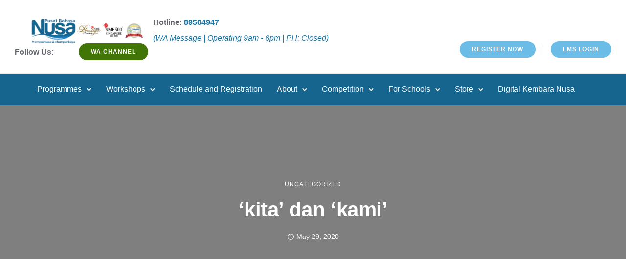

--- FILE ---
content_type: text/html; charset=UTF-8
request_url: https://malaytuitionsg.com/kita-dan-kami/
body_size: 21314
content:
<!doctype html>
<html class="no-js" lang="en-US">
<head>
	<meta charset="utf-8">
	<meta http-equiv="X-UA-Compatible" content="IE=edge,chrome=1" >
	<meta name="viewport" content="user-scalable=no, width=device-width, initial-scale=1, maximum-scale=1" />
    <meta name="apple-mobile-web-app-capable" content="yes" />
	<title>&#8216;kita&#8217; dan &#8216;kami&#8217; &#8211; NUSA Malay Language Tuition and Enrichment Centre</title>
<meta name='robots' content='max-image-preview:large' />
<link rel='dns-prefetch' href='//fonts.googleapis.com' />
<link rel="alternate" type="application/rss+xml" title="NUSA Malay Language Tuition and Enrichment Centre &raquo; Feed" href="https://malaytuitionsg.com/feed/" />
<link rel="alternate" type="application/rss+xml" title="NUSA Malay Language Tuition and Enrichment Centre &raquo; Comments Feed" href="https://malaytuitionsg.com/comments/feed/" />
<link rel="alternate" type="application/rss+xml" title="NUSA Malay Language Tuition and Enrichment Centre &raquo; &#8216;kita&#8217; dan &#8216;kami&#8217; Comments Feed" href="https://malaytuitionsg.com/kita-dan-kami/feed/" />
		<!-- This site uses the Google Analytics by MonsterInsights plugin v9.10.0 - Using Analytics tracking - https://www.monsterinsights.com/ -->
		<!-- Note: MonsterInsights is not currently configured on this site. The site owner needs to authenticate with Google Analytics in the MonsterInsights settings panel. -->
					<!-- No tracking code set -->
				<!-- / Google Analytics by MonsterInsights -->
		<script type="text/javascript">
/* <![CDATA[ */
window._wpemojiSettings = {"baseUrl":"https:\/\/s.w.org\/images\/core\/emoji\/15.0.3\/72x72\/","ext":".png","svgUrl":"https:\/\/s.w.org\/images\/core\/emoji\/15.0.3\/svg\/","svgExt":".svg","source":{"concatemoji":"https:\/\/malaytuitionsg.com\/wp-includes\/js\/wp-emoji-release.min.js?ver=6.5.7"}};
/*! This file is auto-generated */
!function(i,n){var o,s,e;function c(e){try{var t={supportTests:e,timestamp:(new Date).valueOf()};sessionStorage.setItem(o,JSON.stringify(t))}catch(e){}}function p(e,t,n){e.clearRect(0,0,e.canvas.width,e.canvas.height),e.fillText(t,0,0);var t=new Uint32Array(e.getImageData(0,0,e.canvas.width,e.canvas.height).data),r=(e.clearRect(0,0,e.canvas.width,e.canvas.height),e.fillText(n,0,0),new Uint32Array(e.getImageData(0,0,e.canvas.width,e.canvas.height).data));return t.every(function(e,t){return e===r[t]})}function u(e,t,n){switch(t){case"flag":return n(e,"\ud83c\udff3\ufe0f\u200d\u26a7\ufe0f","\ud83c\udff3\ufe0f\u200b\u26a7\ufe0f")?!1:!n(e,"\ud83c\uddfa\ud83c\uddf3","\ud83c\uddfa\u200b\ud83c\uddf3")&&!n(e,"\ud83c\udff4\udb40\udc67\udb40\udc62\udb40\udc65\udb40\udc6e\udb40\udc67\udb40\udc7f","\ud83c\udff4\u200b\udb40\udc67\u200b\udb40\udc62\u200b\udb40\udc65\u200b\udb40\udc6e\u200b\udb40\udc67\u200b\udb40\udc7f");case"emoji":return!n(e,"\ud83d\udc26\u200d\u2b1b","\ud83d\udc26\u200b\u2b1b")}return!1}function f(e,t,n){var r="undefined"!=typeof WorkerGlobalScope&&self instanceof WorkerGlobalScope?new OffscreenCanvas(300,150):i.createElement("canvas"),a=r.getContext("2d",{willReadFrequently:!0}),o=(a.textBaseline="top",a.font="600 32px Arial",{});return e.forEach(function(e){o[e]=t(a,e,n)}),o}function t(e){var t=i.createElement("script");t.src=e,t.defer=!0,i.head.appendChild(t)}"undefined"!=typeof Promise&&(o="wpEmojiSettingsSupports",s=["flag","emoji"],n.supports={everything:!0,everythingExceptFlag:!0},e=new Promise(function(e){i.addEventListener("DOMContentLoaded",e,{once:!0})}),new Promise(function(t){var n=function(){try{var e=JSON.parse(sessionStorage.getItem(o));if("object"==typeof e&&"number"==typeof e.timestamp&&(new Date).valueOf()<e.timestamp+604800&&"object"==typeof e.supportTests)return e.supportTests}catch(e){}return null}();if(!n){if("undefined"!=typeof Worker&&"undefined"!=typeof OffscreenCanvas&&"undefined"!=typeof URL&&URL.createObjectURL&&"undefined"!=typeof Blob)try{var e="postMessage("+f.toString()+"("+[JSON.stringify(s),u.toString(),p.toString()].join(",")+"));",r=new Blob([e],{type:"text/javascript"}),a=new Worker(URL.createObjectURL(r),{name:"wpTestEmojiSupports"});return void(a.onmessage=function(e){c(n=e.data),a.terminate(),t(n)})}catch(e){}c(n=f(s,u,p))}t(n)}).then(function(e){for(var t in e)n.supports[t]=e[t],n.supports.everything=n.supports.everything&&n.supports[t],"flag"!==t&&(n.supports.everythingExceptFlag=n.supports.everythingExceptFlag&&n.supports[t]);n.supports.everythingExceptFlag=n.supports.everythingExceptFlag&&!n.supports.flag,n.DOMReady=!1,n.readyCallback=function(){n.DOMReady=!0}}).then(function(){return e}).then(function(){var e;n.supports.everything||(n.readyCallback(),(e=n.source||{}).concatemoji?t(e.concatemoji):e.wpemoji&&e.twemoji&&(t(e.twemoji),t(e.wpemoji)))}))}((window,document),window._wpemojiSettings);
/* ]]> */
</script>
<style id='wp-emoji-styles-inline-css' type='text/css'>

	img.wp-smiley, img.emoji {
		display: inline !important;
		border: none !important;
		box-shadow: none !important;
		height: 1em !important;
		width: 1em !important;
		margin: 0 0.07em !important;
		vertical-align: -0.1em !important;
		background: none !important;
		padding: 0 !important;
	}
</style>
<link rel='stylesheet' id='wp-block-library-css' href='https://malaytuitionsg.com/wp-includes/css/dist/block-library/style.min.css?ver=6.5.7' type='text/css' media='all' />
<style id='safe-svg-svg-icon-style-inline-css' type='text/css'>
.safe-svg-cover{text-align:center}.safe-svg-cover .safe-svg-inside{display:inline-block;max-width:100%}.safe-svg-cover svg{height:100%;max-height:100%;max-width:100%;width:100%}

</style>
<style id='classic-theme-styles-inline-css' type='text/css'>
/*! This file is auto-generated */
.wp-block-button__link{color:#fff;background-color:#32373c;border-radius:9999px;box-shadow:none;text-decoration:none;padding:calc(.667em + 2px) calc(1.333em + 2px);font-size:1.125em}.wp-block-file__button{background:#32373c;color:#fff;text-decoration:none}
</style>
<style id='global-styles-inline-css' type='text/css'>
body{--wp--preset--color--black: #000000;--wp--preset--color--cyan-bluish-gray: #abb8c3;--wp--preset--color--white: #ffffff;--wp--preset--color--pale-pink: #f78da7;--wp--preset--color--vivid-red: #cf2e2e;--wp--preset--color--luminous-vivid-orange: #ff6900;--wp--preset--color--luminous-vivid-amber: #fcb900;--wp--preset--color--light-green-cyan: #7bdcb5;--wp--preset--color--vivid-green-cyan: #00d084;--wp--preset--color--pale-cyan-blue: #8ed1fc;--wp--preset--color--vivid-cyan-blue: #0693e3;--wp--preset--color--vivid-purple: #9b51e0;--wp--preset--gradient--vivid-cyan-blue-to-vivid-purple: linear-gradient(135deg,rgba(6,147,227,1) 0%,rgb(155,81,224) 100%);--wp--preset--gradient--light-green-cyan-to-vivid-green-cyan: linear-gradient(135deg,rgb(122,220,180) 0%,rgb(0,208,130) 100%);--wp--preset--gradient--luminous-vivid-amber-to-luminous-vivid-orange: linear-gradient(135deg,rgba(252,185,0,1) 0%,rgba(255,105,0,1) 100%);--wp--preset--gradient--luminous-vivid-orange-to-vivid-red: linear-gradient(135deg,rgba(255,105,0,1) 0%,rgb(207,46,46) 100%);--wp--preset--gradient--very-light-gray-to-cyan-bluish-gray: linear-gradient(135deg,rgb(238,238,238) 0%,rgb(169,184,195) 100%);--wp--preset--gradient--cool-to-warm-spectrum: linear-gradient(135deg,rgb(74,234,220) 0%,rgb(151,120,209) 20%,rgb(207,42,186) 40%,rgb(238,44,130) 60%,rgb(251,105,98) 80%,rgb(254,248,76) 100%);--wp--preset--gradient--blush-light-purple: linear-gradient(135deg,rgb(255,206,236) 0%,rgb(152,150,240) 100%);--wp--preset--gradient--blush-bordeaux: linear-gradient(135deg,rgb(254,205,165) 0%,rgb(254,45,45) 50%,rgb(107,0,62) 100%);--wp--preset--gradient--luminous-dusk: linear-gradient(135deg,rgb(255,203,112) 0%,rgb(199,81,192) 50%,rgb(65,88,208) 100%);--wp--preset--gradient--pale-ocean: linear-gradient(135deg,rgb(255,245,203) 0%,rgb(182,227,212) 50%,rgb(51,167,181) 100%);--wp--preset--gradient--electric-grass: linear-gradient(135deg,rgb(202,248,128) 0%,rgb(113,206,126) 100%);--wp--preset--gradient--midnight: linear-gradient(135deg,rgb(2,3,129) 0%,rgb(40,116,252) 100%);--wp--preset--font-size--small: 13px;--wp--preset--font-size--medium: 20px;--wp--preset--font-size--large: 36px;--wp--preset--font-size--x-large: 42px;--wp--preset--spacing--20: 0.44rem;--wp--preset--spacing--30: 0.67rem;--wp--preset--spacing--40: 1rem;--wp--preset--spacing--50: 1.5rem;--wp--preset--spacing--60: 2.25rem;--wp--preset--spacing--70: 3.38rem;--wp--preset--spacing--80: 5.06rem;--wp--preset--shadow--natural: 6px 6px 9px rgba(0, 0, 0, 0.2);--wp--preset--shadow--deep: 12px 12px 50px rgba(0, 0, 0, 0.4);--wp--preset--shadow--sharp: 6px 6px 0px rgba(0, 0, 0, 0.2);--wp--preset--shadow--outlined: 6px 6px 0px -3px rgba(255, 255, 255, 1), 6px 6px rgba(0, 0, 0, 1);--wp--preset--shadow--crisp: 6px 6px 0px rgba(0, 0, 0, 1);}:where(body .is-layout-flow)  > :first-child:first-child{margin-block-start: 0;}:where(body .is-layout-flow)  > :last-child:last-child{margin-block-end: 0;}:where(body .is-layout-flow)  > *{margin-block-start: 24px;margin-block-end: 0;}:where(body .is-layout-constrained)  > :first-child:first-child{margin-block-start: 0;}:where(body .is-layout-constrained)  > :last-child:last-child{margin-block-end: 0;}:where(body .is-layout-constrained)  > *{margin-block-start: 24px;margin-block-end: 0;}:where(body .is-layout-flex) {gap: 24px;}:where(body .is-layout-grid) {gap: 24px;}body .is-layout-flex{display: flex;}body .is-layout-flex{flex-wrap: wrap;align-items: center;}body .is-layout-flex > *{margin: 0;}body .is-layout-grid{display: grid;}body .is-layout-grid > *{margin: 0;}.has-black-color{color: var(--wp--preset--color--black) !important;}.has-cyan-bluish-gray-color{color: var(--wp--preset--color--cyan-bluish-gray) !important;}.has-white-color{color: var(--wp--preset--color--white) !important;}.has-pale-pink-color{color: var(--wp--preset--color--pale-pink) !important;}.has-vivid-red-color{color: var(--wp--preset--color--vivid-red) !important;}.has-luminous-vivid-orange-color{color: var(--wp--preset--color--luminous-vivid-orange) !important;}.has-luminous-vivid-amber-color{color: var(--wp--preset--color--luminous-vivid-amber) !important;}.has-light-green-cyan-color{color: var(--wp--preset--color--light-green-cyan) !important;}.has-vivid-green-cyan-color{color: var(--wp--preset--color--vivid-green-cyan) !important;}.has-pale-cyan-blue-color{color: var(--wp--preset--color--pale-cyan-blue) !important;}.has-vivid-cyan-blue-color{color: var(--wp--preset--color--vivid-cyan-blue) !important;}.has-vivid-purple-color{color: var(--wp--preset--color--vivid-purple) !important;}.has-black-background-color{background-color: var(--wp--preset--color--black) !important;}.has-cyan-bluish-gray-background-color{background-color: var(--wp--preset--color--cyan-bluish-gray) !important;}.has-white-background-color{background-color: var(--wp--preset--color--white) !important;}.has-pale-pink-background-color{background-color: var(--wp--preset--color--pale-pink) !important;}.has-vivid-red-background-color{background-color: var(--wp--preset--color--vivid-red) !important;}.has-luminous-vivid-orange-background-color{background-color: var(--wp--preset--color--luminous-vivid-orange) !important;}.has-luminous-vivid-amber-background-color{background-color: var(--wp--preset--color--luminous-vivid-amber) !important;}.has-light-green-cyan-background-color{background-color: var(--wp--preset--color--light-green-cyan) !important;}.has-vivid-green-cyan-background-color{background-color: var(--wp--preset--color--vivid-green-cyan) !important;}.has-pale-cyan-blue-background-color{background-color: var(--wp--preset--color--pale-cyan-blue) !important;}.has-vivid-cyan-blue-background-color{background-color: var(--wp--preset--color--vivid-cyan-blue) !important;}.has-vivid-purple-background-color{background-color: var(--wp--preset--color--vivid-purple) !important;}.has-black-border-color{border-color: var(--wp--preset--color--black) !important;}.has-cyan-bluish-gray-border-color{border-color: var(--wp--preset--color--cyan-bluish-gray) !important;}.has-white-border-color{border-color: var(--wp--preset--color--white) !important;}.has-pale-pink-border-color{border-color: var(--wp--preset--color--pale-pink) !important;}.has-vivid-red-border-color{border-color: var(--wp--preset--color--vivid-red) !important;}.has-luminous-vivid-orange-border-color{border-color: var(--wp--preset--color--luminous-vivid-orange) !important;}.has-luminous-vivid-amber-border-color{border-color: var(--wp--preset--color--luminous-vivid-amber) !important;}.has-light-green-cyan-border-color{border-color: var(--wp--preset--color--light-green-cyan) !important;}.has-vivid-green-cyan-border-color{border-color: var(--wp--preset--color--vivid-green-cyan) !important;}.has-pale-cyan-blue-border-color{border-color: var(--wp--preset--color--pale-cyan-blue) !important;}.has-vivid-cyan-blue-border-color{border-color: var(--wp--preset--color--vivid-cyan-blue) !important;}.has-vivid-purple-border-color{border-color: var(--wp--preset--color--vivid-purple) !important;}.has-vivid-cyan-blue-to-vivid-purple-gradient-background{background: var(--wp--preset--gradient--vivid-cyan-blue-to-vivid-purple) !important;}.has-light-green-cyan-to-vivid-green-cyan-gradient-background{background: var(--wp--preset--gradient--light-green-cyan-to-vivid-green-cyan) !important;}.has-luminous-vivid-amber-to-luminous-vivid-orange-gradient-background{background: var(--wp--preset--gradient--luminous-vivid-amber-to-luminous-vivid-orange) !important;}.has-luminous-vivid-orange-to-vivid-red-gradient-background{background: var(--wp--preset--gradient--luminous-vivid-orange-to-vivid-red) !important;}.has-very-light-gray-to-cyan-bluish-gray-gradient-background{background: var(--wp--preset--gradient--very-light-gray-to-cyan-bluish-gray) !important;}.has-cool-to-warm-spectrum-gradient-background{background: var(--wp--preset--gradient--cool-to-warm-spectrum) !important;}.has-blush-light-purple-gradient-background{background: var(--wp--preset--gradient--blush-light-purple) !important;}.has-blush-bordeaux-gradient-background{background: var(--wp--preset--gradient--blush-bordeaux) !important;}.has-luminous-dusk-gradient-background{background: var(--wp--preset--gradient--luminous-dusk) !important;}.has-pale-ocean-gradient-background{background: var(--wp--preset--gradient--pale-ocean) !important;}.has-electric-grass-gradient-background{background: var(--wp--preset--gradient--electric-grass) !important;}.has-midnight-gradient-background{background: var(--wp--preset--gradient--midnight) !important;}.has-small-font-size{font-size: var(--wp--preset--font-size--small) !important;}.has-medium-font-size{font-size: var(--wp--preset--font-size--medium) !important;}.has-large-font-size{font-size: var(--wp--preset--font-size--large) !important;}.has-x-large-font-size{font-size: var(--wp--preset--font-size--x-large) !important;}
.wp-block-navigation a:where(:not(.wp-element-button)){color: inherit;}
.wp-block-pullquote{font-size: 1.5em;line-height: 1.6;}
</style>
<link rel='stylesheet' id='gdprmagnificpopup-css' href='https://malaytuitionsg.com/wp-content/plugins/be-gdpr/public/css/magnific-popup.css?ver=1.1.6' type='text/css' media='all' />
<link rel='stylesheet' id='be-gdpr-css' href='https://malaytuitionsg.com/wp-content/plugins/be-gdpr/public/css/be-gdpr-public.css?ver=1.1.6' type='text/css' media='all' />
<link rel='stylesheet' id='be-grid-portfolio-css' href='https://malaytuitionsg.com/wp-content/plugins/be-grid/css/be-grid.min.css?ver=1.2.9' type='text/css' media='all' />
<link rel='stylesheet' id='tatsu-main-css' href='https://malaytuitionsg.com/wp-content/plugins/tatsu/public/css/tatsu.min.css?ver=3.5.2' type='text/css' media='all' />
<link rel='stylesheet' id='exponent-modules-css' href='https://malaytuitionsg.com/wp-content/plugins/exponent-modules/public/css/exponent-modules.min.css?ver=2.1.7' type='text/css' media='all' />
<link rel='stylesheet' id='typehub-css' href='https://malaytuitionsg.com/wp-content/plugins/tatsu/includes/typehub/public/css/typehub-public.css?ver=2.0.6' type='text/css' media='all' />
<link rel='stylesheet' id='typehub-google-fonts-css' href='//fonts.googleapis.com/css?family=Open+Sans%3A400&#038;ver=1.0' type='text/css' media='all' />
<link rel='stylesheet' id='font_awesome_brands-css' href='https://malaytuitionsg.com/wp-content/plugins/tatsu/includes/icons/font_awesome/brands.css?ver=6.5.7' type='text/css' media='all' />
<link rel='stylesheet' id='tatsu_icons-css' href='https://malaytuitionsg.com/wp-content/plugins/tatsu/includes/icons/tatsu_icons/tatsu-icons.css?ver=6.5.7' type='text/css' media='all' />
<link rel='stylesheet' id='exponent-core-icons-css' href='https://malaytuitionsg.com/wp-content/themes/exponent/fonts/icons.css?ver=1.3.0.4' type='text/css' media='all' />
<link rel='stylesheet' id='exponent-vendor-css' href='https://malaytuitionsg.com/wp-content/themes/exponent/css/vendor/vendor.css?ver=1.3.0.4' type='text/css' media='all' />
<link rel='stylesheet' id='exponent-main-css-css' href='https://malaytuitionsg.com/wp-content/themes/exponent/css/main.css?ver=1.3.0.4' type='text/css' media='all' />
<link rel='stylesheet' id='exponent-style-css-css' href='https://malaytuitionsg.com/wp-content/themes/exponent/style.css?ver=1.3.0.4' type='text/css' media='all' />
<script type="text/javascript" src="https://malaytuitionsg.com/wp-includes/js/jquery/jquery.min.js?ver=3.7.1" id="jquery-core-js"></script>
<script type="text/javascript" src="https://malaytuitionsg.com/wp-includes/js/jquery/jquery-migrate.min.js?ver=3.4.1" id="jquery-migrate-js"></script>
<script type="text/javascript" id="be-gdpr-js-extra">
/* <![CDATA[ */
var beGdprConcerns = {"youtube":{"label":"Youtube","description":"Consent to display content from YouTube.","required":false},"vimeo":{"label":"Vimeo","description":"Consent to display content from Vimeo.","required":false},"gmaps":{"label":"Google Maps","description":"Consent to display content from Google Maps.","required":false},"spotify":{"label":"Spotify","description":"Consent to display content from Spotify.","required":false},"soundcloud":{"label":"Sound Cloud","description":"Consent to display content from Sound Cloud.","required":false}};
/* ]]> */
</script>
<script type="text/javascript" src="https://malaytuitionsg.com/wp-content/plugins/be-gdpr/public/js/be-gdpr-public.js?ver=1.1.6" id="be-gdpr-js"></script>
<script type="text/javascript" src="https://malaytuitionsg.com/wp-content/plugins/tatsu/includes/typehub/public/js/webfont.min.js?ver=6.5.7" id="webfontloader-js"></script>
<script type="text/javascript" id="webfontloader-js-after">
/* <![CDATA[ */
WebFont.load( { typekit: { id: '' }, })
/* ]]> */
</script>
<script type="text/javascript" src="https://malaytuitionsg.com/wp-content/themes/exponent/js/vendor/modernizr.js?ver=6.5.7" id="modernizr-js"></script>
<link rel="https://api.w.org/" href="https://malaytuitionsg.com/wp-json/" /><link rel="alternate" type="application/json" href="https://malaytuitionsg.com/wp-json/wp/v2/posts/6746" /><link rel="EditURI" type="application/rsd+xml" title="RSD" href="https://malaytuitionsg.com/xmlrpc.php?rsd" />
<meta name="generator" content="WordPress 6.5.7" />
<link rel="canonical" href="https://malaytuitionsg.com/kita-dan-kami/" />
<link rel='shortlink' href='https://malaytuitionsg.com/?p=6746' />
<link rel="alternate" type="application/json+oembed" href="https://malaytuitionsg.com/wp-json/oembed/1.0/embed?url=https%3A%2F%2Fmalaytuitionsg.com%2Fkita-dan-kami%2F" />
<link rel="alternate" type="text/xml+oembed" href="https://malaytuitionsg.com/wp-json/oembed/1.0/embed?url=https%3A%2F%2Fmalaytuitionsg.com%2Fkita-dan-kami%2F&#038;format=xml" />
<!-- Facebook Pixel Code -->
<script>
!function(f,b,e,v,n,t,s)
{if(f.fbq)return;n=f.fbq=function(){n.callMethod?
n.callMethod.apply(n,arguments):n.queue.push(arguments)};
if(!f._fbq)f._fbq=n;n.push=n;n.loaded=!0;n.version='2.0';
n.queue=[];t=b.createElement(e);t.async=!0;
t.src=v;s=b.getElementsByTagName(e)[0];
s.parentNode.insertBefore(t,s)}(window,document,'script',
'https://connect.facebook.net/en_US/fbevents.js');
fbq('init', '530143611505206'); 
fbq('track', 'PageView');
fbq('track', 'CompleteRegistration');
</script>
<noscript>
 <img height="1" width="1" 
src="https://www.facebook.com/tr?id=530143611505206&ev=PageView
&noscript=1"/>
</noscript>
<!-- End Facebook Pixel Code --><style id="be-dynamic-css" type="text/css"> 
/****************************************************
Header Styles
*****************************************************/

.exponent-menu li a:hover,
.exponent-menu li.current-menu-item > a,
.exponent-mobile-menu li a:hover,
.exponent-mobile-menu li.current-menu-item > a,
.exponent-menu > ul > li:hover > a,
.exponent-menu .exponent-sub-menu > li:hover > a{
  color:  rgba(23,118,168,1);
}
.exponent-menu > ul > li:hover > .exponent-sub-menu-indicator svg polyline,
.exponent-menu .exponent-sub-menu > li:hover svg polyline {
  stroke : rgba(23,118,168,1);
}
/**
 * Common Styles
 */
blockquote {
  border-left: 4px solid rgba(23,118,168,1);
}
a {
  color : rgba(23,118,168,1);
}

.flickity-page-dots .dot.is-selected {
  background : rgba(23,118,168,1);
}

/**
 * Form Styles
 */ 

.exp-form-border {
  background-color : rgba(23,118,168,1);
}
.exp-form-border-with-underline .exp-form-field-active .exp-form-field-label {
   color : rgba(23,118,168,1); 
}

.exp-form-rounded input:not([type = "submit"]):focus,
.exp-form-rounded textarea:focus,
.exp-form-rounded select:focus {
   border-color : rgba(23,118,168,1);
}
.exp-form-pill input:not([type = "submit"]):focus,
.exp-form-pill textarea:focus,
.exp-form-pill select:focus {
  border-color : rgba(23,118,168,1);
}


.exp-form-pill input:not([type = "submit"]),
.exp-form-pill textarea,
.exp-form-pill select,
.exp-form-rounded input,
.exp-form-rounded textarea,
.exp-form-rounded select {
    background-color : rgba(134,169,17,1);
}

input[ type = "submit" ] {
  color : #ffffff;
  background : rgba(23,118,168,1);
}

/**
 * Posts Styles
 */


.exp-post-categories-normal a:hover,
.exp-post-title a:hover,
.exp-post-author .exp-post-author-name:hover {
    color : rgba(23,118,168,1);
}

.pages_list a {
  background: rgba(49,50,51,1);
  color: #ffffff;
}

.pages_list a:hover {
  background: rgba(23,118,168,1);
  color: #ffffff;
}

.exp-categories-post-count {
  color : rgba(23,118,168,1);
}

.exp-archive-post-count {
  color : rgba(23,118,168,1);
}

.widget_calendar tbody a {
  color : rgba(23,118,168,1);
}

.exp-read-more.exp-read-more-underlined::after {
  background : rgba(23,118,168,1);
}

.exp-posts-nav {
   padding-top : 20px;
   padding-bottom : 20px;
}

.exp-home-grid-icon {
  color : rgba(49,50,51,1);
}

.exp-read-more-underlined {
  color : rgba(49,50,51,1);
}
.exp-read-more-underlined::before {
  color : rgba(49,50,51,1);
}
.exp-read-more-underlined:hover {
  color : rgba(23,118,168,1);
}
.exp-read-more-underlined:hover::after {
  color : rgba(23,118,168,1);
}

/**
 * anchor styles
 */

  .menu-item.current-menu-item > a {
    color : rgba(23,118,168,1);
  }

 .exp-breadcrumbs a:hover,
 .widget a:hover {
   color : rgba(23,118,168,1);
 }
 .widget .tag-cloud-link:hover {
   background : rgba(23,118,168,1);
 }

.exp-post-single-footer-author {
   background : #ffffff;
}

.exp-pagination .page-numbers:not(.current):hover {
  background : rgba(134,169,17,1);
}

.exp-post-single-footer-tags .exp-term:hover,
.exp-pagination .current {
  color : #ffffff;
  background : rgba(23,118,168,1);
}
.exp-pagination .current {
  border-color:  rgba(23,118,168,1);
  box-shadow : 0 7px 14px -6px rgba(23,118,168,1);
}
.exp-pagination a:hover {
  color : rgba(23,118,168,1);
}

/**
 * Comments
 */
#cancel-comment-reply-link:hover,
.exp-comment-reply:hover {
  color : rgba(23,118,168,1);
}

/**
 * Widgets
 */
.exp-archive-post-count,
.exp-categories-post-count {
  background : rgba(134,169,17,1);
}
.exp-archive-widget-link:hover a {
  color : rgba(23,118,168,1)}
.exp-archive-widget-link:hover .exp-archive-post-count {
  background : rgba(23,118,168,1);
  color : #ffffff;
}
.exp-categories-widget-link:hover > a {
  color : rgba(23,118,168,1);
}
.exp-categories-widget-link:hover > .exp-categories-post-count {
  color : #ffffff;
  background : rgba(23,118,168,1);
}
.widget_calendar tbody a {
  background : rgba(134,169,17,1);
}
#wp-calendar caption {
  color: rgba(49,50,51,1);
}
.widget_calendar tbody a:hover {
  color : #ffffff;
  background : rgba(23,118,168,1);
}
.tagcloud .tag-cloud-link {
  background : rgba(134,169,17,1);
}
.tagcloud .tag-cloud-link:hover {
  color : #ffffff;
  background : rgba(23,118,168,1);
}

/**
 * Accordion Module
 */
.accordion-head:hover {
    color: rgba(23,118,168,1);
}

/** Loader color */
.exp-subscribe-loader-inner {
  border-color : rgba(134,169,17,1);
  border-left-color : rgba(23,118,168,1);
}

#be-themes-page-loader .style-spin{
    border: 7px solid rgba(23,118,168,0.3);
    border-top-color: rgba(23,118,168,1);
}

#be-themes-page-loader .style-ring div{
	border: 6px solid rgba(23,118,168,0.6);
	border-color:rgba(23,118,168,0.6) transparent transparent transparent;
}

#be-themes-page-loader .style-ellipsis div {
	background:rgba(23,118,168,1);
}

#be-themes-page-loader .style-ripple div {
	border: 4px solid rgba(23,118,168,1);
}

/**
 * Back to Top
 */
#be-themes-back-to-top {
   background : rgba(23,118,168,1);
   color : #ffffff;
}

/**
 * Backgrounds
 */

  body {
      background : #ffffff  }

/**
 * Entry Header
 */
  .exp-entry-header {
    background : #f5f6fa;
    color : #313233;
    padding-top : 80px;
    padding-bottom : 80px;
  }
  .exp-entry-header .exp-post-entry-title {
    color : #313233;
  }

  .exp-breadcrumbs {
    color : 1;
  }


/**
 * Search Form
 */
.search:focus ~ .exp-searchform-icon,
.exp-form-field-active .exp-searchform-icon {
    color : rgba(23,118,168,1);
}

/**
 * Woocommerce
 */

.woocommerce-orders-table a:hover {
  color : rgba(23,118,168,1);
}

.woocommerce-table--order-downloads td a:hover {
  color : rgba(23,118,168,1);
}

.exp-quick-view {
  background : rgba(23,118,168,1);
  color : #ffffff;
}

.exp-wc-price-cart-wrap .exp-add-to-cart {
  color : rgba(23,118,168,1);
}

.exp-wc-meta-value a:hover {
  color : rgba(23,118,168,1);
}

.single_add_to_cart_button {
  color : #ffffff;
  background : rgba(23,118,168,1);
}
.single_add_to_cart_button:hover {
  color : rgba(23,118,168,1);
  background : #ffffff;
  border : 1px solid rgba(23,118,168,1);
}

.wc-tabs .active {
  color : rgba(23,118,168,1);
  border-bottom : 2px solid rgba(23,118,168,1);
}

.exp-product-categories a:hover {
  color : rgba(23,118,168,1);
}

.products .exp-product-title a:hover {
  color : rgba(23,118,168,1);
}

.exp-add-to-wishlist-icon:hover,
.exp-already-in-wishlist {
  color : rgba(23,118,168,1);
}
.products .exp-already-in-wishlist-icon {
  color : rgba(23,118,168,1);
}
.exp-wc-product-info-inner .exp-add-to-wishlist:hover { 
  color : rgba(23,118,168,1);
}

.exp-wc-add-to-cart-icon:hover {
  color : rgba(23,118,168,1);
}

.exp-wc-quickview .product_title:hover {
  color : rgba(23,118,168,1);
}

.woocommerce-mini-cart__buttons a {
   color : #ffffff;
   background : rgba(23,118,168,1);
}
.woocommerce-mini-cart__buttons a:hover {
  color : rgba(23,118,168,1);
  background  : #ffffff;
  border-color : rgba(23,118,168,1);
}

.woocommerce-mini-cart__buttons .checkout {
  color : rgba(23,118,168,1);
  background  : #ffffff;
}
.woocommerce-mini-cart__buttons .checkout:hover {
  color : #ffffff;
  background : rgba(23,118,168,1);
}

.exp-wc-cart-product-title:hover {
  color : rgba(23,118,168,1);
}

.grouped_form a:hover {
  color : rgba(23,118,168,1);
}

.product-categories .cat-item a:hover {
    color: rgba(23,118,168,1);
}
.product-categories .cat-item a:hover + .count > .exp-categories-post-count {
    background: rgba(23,118,168,1);
    color : #ffffff;
}

.widget .price_slider {
  background : rgba(134,169,17,1);
}

.ui-slider-handle,
.ui-slider-range {
  border-color : rgba(23,118,168,1);
}

.price_slider_amount button {
  background : rgba(23,118,168,1);
}

.woocommerce-widget-layered-nav-list__item .count {
  color : rgba(23,118,168,1);
}
.woocommerce-widget-layered-nav-list__item .count {
  background : rgba(134,169,17,1);
}
.woocommerce-widget-layered-nav-list__item > a:hover {
  color : rgba(23,118,168,1);
}
.woocommerce-widget-layered-nav-list__item > a:hover + .count {
  background : rgba(23,118,168,1);
  color : #ffffff;
}

.widget_layered_nav_filters .chosen {
  color : #ffffff;
  background  : rgba(23,118,168,1);
}

.woocommerce-cart-form__contents .product-name a:hover,
.wishlist_table .product-name a:hover {
  color : rgba(23,118,168,1);
}

.coupon button {
  color : #ffffff;
  background : rgba(23,118,168,1);
}

button[name = "calc_shipping"] {
  color : #ffffff;
  background : rgba(23,118,168,1);
}

.cart_totals .checkout-button {
  color : #ffffff;
  background : rgba(23,118,168,1);
}

.woocommerce-form-coupon button[name = "apply_coupon"] {
  color : #ffffff;
  background : rgba(23,118,168,1);
}

.woocommerce-shipping-fields input:focus,
.woocommerce-billing-fields input:focus,
.woocommerce-form-login input:focus,
.woocommerce-form-register input:focus,
.woocommerce-form-coupon input:focus,
.woocommerce-address-fields input:focus, 
.woocommerce-EditAccountForm input:focus {
  border-color : rgba(23,118,168,1);
}

.woocommerce-additional-fields textarea:focus {
  border-color : rgba(23,118,168,1); 
}

button[name = "woocommerce_checkout_place_order"] {
  color : #ffffff;
  background : rgba(23,118,168,1);
}

.woocommerce-table--order-details .product-name a:hover {
    color : rgba(23,118,168,1);
}

.woocommerce-MyAccount-navigation-link:hover {
  color : rgba(23,118,168,1);
}

.woocommerce-orders-table .woocommerce-orders-table__cell-order-number a {
  color : rgba(23,118,168,1);
}

.woocommerce-account .woocommerce-Address-title a {
  color : rgba(23,118,168,1);
}

.woocommerce-review__verified.verified {
    background : rgba(134,169,17,1);
}

.woocommerce-form-login button[name="login"],
.woocommerce-form-register button[name="register"] {
  color : #ffffff;
  background : rgba(23,118,168,1);
}

.woocommerce-address-fields button[name = "save_address"],
.woocommerce-EditAccountForm button[name = "save_account_details"] {
  color : #ffffff;
  background : rgba(23,118,168,1);
}

.woocommerce-form-coupon-toggle .showcoupon,
.woocommerce-form-login-toggle .showlogin,
.lost_password a,
.exp-wc-product-share-icons .custom-share-button,
.yith-wcwl-share a {
  color : rgba(49,50,51,1);
}

.exponent-cart-count {
  background : rgba(23,118,168,1);
  color : #ffffff;
}

/**
 * Portfolio details btn
 */
.be-portfolio-details .mediumbtn {
  background: rgba(23,118,168,1);
  color:#ffffff;
}

.home-grid-icon:hover span {
  background : rgba(23,118,168,1);
} </style><style rel="stylesheet" id="typehub-output">h1,.h1{font-family:"Proxima Nova",-apple-system,BlinkMacSystemFont,'Segoe UI',Roboto,Oxygen-Sans,Ubuntu,Cantarell,'Helvetica Neue',sans-serif;font-weight:600;font-style:normal;font-size:50px;text-transform:none;letter-spacing:-0.005em;line-height:62px;color:#3E4249}h2,.h2{font-family:"Proxima Nova",-apple-system,BlinkMacSystemFont,'Segoe UI',Roboto,Oxygen-Sans,Ubuntu,Cantarell,'Helvetica Neue',sans-serif;font-weight:600;font-style:normal;font-size:42px;text-transform:none;letter-spacing:0;line-height:54px;color:#3E4249}h3,.h3{font-family:"Proxima Nova",-apple-system,BlinkMacSystemFont,'Segoe UI',Roboto,Oxygen-Sans,Ubuntu,Cantarell,'Helvetica Neue',sans-serif;font-weight:600;font-style:normal;font-size:34px;text-transform:none;letter-spacing:-0.003em;line-height:46px;color:rgba(49,50,51,1)}h4,.h4{font-family:"Proxima Nova",-apple-system,BlinkMacSystemFont,'Segoe UI',Roboto,Oxygen-Sans,Ubuntu,Cantarell,'Helvetica Neue',sans-serif;font-weight:600;font-style:normal;font-size:26px;text-transform:none;letter-spacing:0;line-height:38px;color:rgba(49,50,51,1)}h5,.exp-wc-cart-collaterals-inner .cart_totals h2,.woocommerce-billing-fields h3,.exp-wc-cart-title,#ship-to-different-address,.woocommerce-customer-details .woocommerce-column__title,.woocommerce-account.woocommerce-edit-address h3,#order_review_heading,.exp-posts-nav-post-title,.h5{font-family:"Proxima Nova",-apple-system,BlinkMacSystemFont,'Segoe UI',Roboto,Oxygen-Sans,Ubuntu,Cantarell,'Helvetica Neue',sans-serif;font-weight:600;font-style:normal;font-size:18px;text-transform:none;letter-spacing:-0.01em;line-height:30px;color:rgba(49,50,51,1)}h6,.testimonial-author-role.h6-font,.menu-card-title,.menu-card-item-price,.slider-counts,.woocommerce-mini-cart__total strong,.variations .label,.exp-wc-meta-label,.exp-wc-shop-attribute-label,.cart_totals h2,.woocommerce-orders-table th,.upsells>h2,.related>h2,.woocommerce-table--order-details thead th,.woocommerce-orders-table a,.wc_payment_method label,.woocommerce-checkout-review-order thead th,.wishlist_table th,.exp-wc-product-share-label,.yith-wcwl-share-title,.woocommerce-Reviews #reply-title,.woocommerce-checkout-review-order tfoot .woocommerce-Price-amount,.stock,.woocommerce-table--order-details tfoot .woocommerce-Price-amount,.woocommerce-Address-title a,.wc-tabs,.exp-wc-review-author,a.bbp-forum-title,#bbpress-forums fieldset.bbp-form label,.bbp-topic-title a.bbp-topic-permalink,#bbpress-forums ul.forum-titles li,#bbpress-forums ul.bbp-replies li.bbp-header,.h6{font-family:"Proxima Nova",-apple-system,BlinkMacSystemFont,'Segoe UI',Roboto,Oxygen-Sans,Ubuntu,Cantarell,'Helvetica Neue',sans-serif;font-weight:600;font-style:normal;font-size:16px;text-transform:none;letter-spacing:-0.01px;line-height:26px;color:rgba(49,50,51,1)}body,.special-heading-wrap .caption-wrap .body-font,.body{font-family:"Proxima Nova",-apple-system,BlinkMacSystemFont,'Segoe UI',Roboto,Oxygen-Sans,Ubuntu,Cantarell,'Helvetica Neue',sans-serif;font-weight:400;font-style:normal;font-size:16px;text-transform:none;letter-spacing:0;line-height:32px;color:rgba(101,104,110,1)}.exp-countdown-wrap .countdown-amount{font-family:"Proxima Nova",-apple-system,BlinkMacSystemFont,'Segoe UI',Roboto,Oxygen-Sans,Ubuntu,Cantarell,'Helvetica Neue',sans-serif;font-size:50px;line-height:2;letter-spacing:0;font-weight:400;font-style:normal}.exp-countdown-wrap .countdown-period{font-family:"Proxima Nova",-apple-system,BlinkMacSystemFont,'Segoe UI',Roboto,Oxygen-Sans,Ubuntu,Cantarell,'Helvetica Neue',sans-serif;font-size:15px;line-height:1.7em;letter-spacing:0;font-weight:400;font-style:normal;text-transform:none}.widget_recent_comments a,.widget_rss .rsswidget,.widget_rss cite,.cart_totals th,.woocommerce-checkout-review-order-table tfoot th,.woocommerce-table--order-details tfoot th,.exp-recent-posts-widget-post-title,.widget_recent_entries a,.h7{font-family:"Proxima Nova",-apple-system,BlinkMacSystemFont,'Segoe UI',Roboto,Oxygen-Sans,Ubuntu,Cantarell,'Helvetica Neue',sans-serif;font-weight:600;font-style:normal;font-size:15px;text-transform:none;letter-spacing:-0.02em;line-height:22px;color:rgba(49,50,51,1)}.h8{font-family:"Proxima Nova",-apple-system,BlinkMacSystemFont,'Segoe UI',Roboto,Oxygen-Sans,Ubuntu,Cantarell,'Helvetica Neue',sans-serif;font-weight:600;font-style:normal;font-size:13px;text-transform:none;letter-spacing:0;line-height:18px;color:rgba(132,137,145,1)}.exp-posts-nav-post-location,.exp-read-more-underlined,.pages_list a,.h9{font-family:"Proxima Nova",-apple-system,BlinkMacSystemFont,'Segoe UI',Roboto,Oxygen-Sans,Ubuntu,Cantarell,'Helvetica Neue',sans-serif;font-weight:600;font-style:normal;font-size:12px;text-transform:uppercase;letter-spacing:1px;line-height:14px;color:rgba(49,50,51,0.5)}.body_1{font-family:"Open Sans",-apple-system,BlinkMacSystemFont,'Segoe UI',Roboto,Oxygen-Sans,Ubuntu,Cantarell,'Helvetica Neue',sans-serif;font-weight:400;font-style:normal;font-size:16px;text-transform:none;letter-spacing:0;line-height:24px;color:rgba(132,137,145,1)}.body_2{font-family:"Open Sans",-apple-system,BlinkMacSystemFont,'Segoe UI',Roboto,Oxygen-Sans,Ubuntu,Cantarell,'Helvetica Neue',sans-serif;font-weight:400;font-style:normal;font-size:20px;text-transform:none;letter-spacing:0;line-height:32px;color:rgba(132,137,145,1)}blockquote,.quote{font-family:"Proxima Nova",-apple-system,BlinkMacSystemFont,'Segoe UI',Roboto,Oxygen-Sans,Ubuntu,Cantarell,'Helvetica Neue',sans-serif;font-weight:400;font-style:normal;font-size:22px;text-transform:none;letter-spacing:0;line-height:34px;color:rgba(49,50,51,1)}.exp-post-entry-title{font-family:"Proxima Nova",-apple-system,BlinkMacSystemFont,'Segoe UI',Roboto,Oxygen-Sans,Ubuntu,Cantarell,'Helvetica Neue',sans-serif;font-weight:600;font-style:normal;font-size:35px;text-transform:none;letter-spacing:-0.003px;line-height:48px;color:rgba(49,50,51,1)}.exp-posts-nav-post-title{font-size:18px;line-height:28px;font-family:"Proxima Nova",-apple-system,BlinkMacSystemFont,'Segoe UI',Roboto,Oxygen-Sans,Ubuntu,Cantarell,'Helvetica Neue',sans-serif;font-weight:600;font-style:normal;text-transform:none;letter-spacing:0;color:#313233}.tatsu-button,input[type = "submit"],button[type="submit"],.cart_totals a.checkout-button{font-family:"Proxima Nova",-apple-system,BlinkMacSystemFont,'Segoe UI',Roboto,Oxygen-Sans,Ubuntu,Cantarell,'Helvetica Neue',sans-serif;font-weight:600;font-style:normal}.smallbtn,.exp-success-message__content a{font-size:12px;line-height:12px;letter-spacing:1px;text-transform:uppercase}.mediumbtn,input[type = "submit"],div.wpforms-container-full .wpforms-form .wpforms-submit-container button[type=submit],.woocommerce-mini-cart__buttons a,.woocommerce-address-fields button[name = "save_address"],.woocommerce-EditAccountForm button[name = "save_account_details"],.exp-quick-view,.single_add_to_cart_button,.coupon button,button[name = "calc_shipping"],.woocommerce-form-coupon button[name = "apply_coupon"],.woocommerce-form-login button[name="login"],.woocommerce-form-register button[name="register"]{font-size:12px;line-height:12px;letter-spacing:1px;text-transform:uppercase}.largebtn,.cart_totals .checkout-button,button[name = "woocommerce_checkout_place_order"]{font-size:14px;line-height:14px;letter-spacing:1px;text-transform:uppercase}.x-largebtn{font-size:15px;line-height:15px;letter-spacing:1px;text-transform:uppercase}.tatsu-button-wrap.blockbtn .tatsu-button,.tatsu-button.blockbtn{font-size:15px;line-height:1;letter-spacing:1px;text-transform:uppercase}.tatsu-animated-link-inner{font-family:"Proxima Nova",-apple-system,BlinkMacSystemFont,'Segoe UI',Roboto,Oxygen-Sans,Ubuntu,Cantarell,'Helvetica Neue',sans-serif;font-size:13px;line-height:1.7em;color:rgba(49,50,51,1);letter-spacing:1px;font-weight:600;font-style:normal;text-transform:uppercase}.exp-form input:not([type = "submit"]),.exp-form textarea,.exp-form select,input,select,textarea,.select2-container--default .select2-selection--single .select2-selection__rendered,.select2-container--default .select2-selection--single .select2-selection__rendered{font-family:"Proxima Nova",-apple-system,BlinkMacSystemFont,'Segoe UI',Roboto,Oxygen-Sans,Ubuntu,Cantarell,'Helvetica Neue',sans-serif;color:rgba(49,50,51,1);font-size:15px;font-weight:500;font-style:normal;letter-spacing:0;line-height:1.7em;text-transform:none}.exp-form label,.exp-form ::-webkit-input-placeholder,.exp-searchform-icon{font-family:"Proxima Nova",-apple-system,BlinkMacSystemFont,'Segoe UI',Roboto,Oxygen-Sans,Ubuntu,Cantarell,'Helvetica Neue',sans-serif;color:rgba(49,50,51,0.4);font-size:15px;font-weight:500;font-style:normal;letter-spacing:0;line-height:1.7em;text-transform:none}.exp-posts-loop .exp-post-title{font-family:"Proxima Nova",-apple-system,BlinkMacSystemFont,'Segoe UI',Roboto,Oxygen-Sans,Ubuntu,Cantarell,'Helvetica Neue',sans-serif;font-size:26px;font-weight:600;font-style:normal;line-height:38px;color:rgba(49,50,51,1);letter-spacing:0;text-transform:none}.be-grid .exp-post-title{font-family:"Proxima Nova",-apple-system,BlinkMacSystemFont,'Segoe UI',Roboto,Oxygen-Sans,Ubuntu,Cantarell,'Helvetica Neue',sans-serif;font-size:24px;font-weight:600;font-style:normal;line-height:36px;color:rgba(49,50,51,1);letter-spacing:0;text-transform:none}.exp-posts-loop .exp-post-content{font-family:"Open Sans",-apple-system,BlinkMacSystemFont,'Segoe UI',Roboto,Oxygen-Sans,Ubuntu,Cantarell,'Helvetica Neue',sans-serif;font-size:16px;line-height:28px;color:rgba(132,137,145,1);letter-spacing:0;font-weight:400;font-style:normal;text-transform:none}.exp-posts-loop .exp-post-categories,.exp-posts-loop.exp-posts-loop-style3 .exp-post-categories-labeled,.exp-posts-loop.exp-posts-loop-style7 .exp-post-categories-labeled{font-family:"Proxima Nova",-apple-system,BlinkMacSystemFont,'Segoe UI',Roboto,Oxygen-Sans,Ubuntu,Cantarell,'Helvetica Neue',sans-serif;font-size:11px;line-height:1em;text-transform:uppercase;color:rgba(51,143,250,1);letter-spacing:1px;font-weight:500;font-style:normal}.exp-posts-loop .exp-post-author{font-family:"Proxima Nova",-apple-system,BlinkMacSystemFont,'Segoe UI',Roboto,Oxygen-Sans,Ubuntu,Cantarell,'Helvetica Neue',sans-serif;font-size:13px;line-height:1em;color:rgba(49,50,51,0.5);letter-spacing:0;font-weight:500;font-style:normal;text-transform:capitalize}.exp-posts-loop .exp-post-date,.exp-posts-loop .exp-post-date-with-icon{font-family:"Proxima Nova",-apple-system,BlinkMacSystemFont,'Segoe UI',Roboto,Oxygen-Sans,Ubuntu,Cantarell,'Helvetica Neue',sans-serif;font-size:13px;line-height:1;color:rgba(49,50,51,0.5);letter-spacing:0;font-weight:500;font-style:normal;text-transform:none}.exp-recent-posts .exp-post-title{font-family:"Proxima Nova",-apple-system,BlinkMacSystemFont,'Segoe UI',Roboto,Oxygen-Sans,Ubuntu,Cantarell,'Helvetica Neue',sans-serif;font-size:22px;font-weight:600;font-style:normal;line-height:32px;color:rgba(49,50,51,1);letter-spacing:0;text-transform:none}.exp-featured-posts .exp-post-title{font-family:"Proxima Nova",-apple-system,BlinkMacSystemFont,'Segoe UI',Roboto,Oxygen-Sans,Ubuntu,Cantarell,'Helvetica Neue',sans-serif;font-size:42px;font-weight:600;font-style:normal;line-height:56px;color:rgba(49,50,51,1);letter-spacing:0;text-transform:none}.exp-related-posts .exp-post-title{font-family:"Proxima Nova",-apple-system,BlinkMacSystemFont,'Segoe UI',Roboto,Oxygen-Sans,Ubuntu,Cantarell,'Helvetica Neue',sans-serif;font-size:24px;font-weight:600;font-style:normal;line-height:35px;color:rgba(49,50,51,1);letter-spacing:0;text-transform:none}.exp-post-single-header .exp-post-title,.exp-category-header-title{font-family:"Proxima Nova",-apple-system,BlinkMacSystemFont,'Segoe UI',Roboto,Oxygen-Sans,Ubuntu,Cantarell,'Helvetica Neue',sans-serif;font-size:42px;font-weight:600;font-style:normal;line-height:52px;color:rgba(49,50,51,1);letter-spacing:-0.01em;text-transform:none}.exp-post-single-content{font-family:"Open Sans",-apple-system,BlinkMacSystemFont,'Segoe UI',Roboto,Oxygen-Sans,Ubuntu,Cantarell,'Helvetica Neue',sans-serif;font-size:17px;line-height:30px;color:rgba(132,137,145,1);letter-spacing:0;font-weight:400;font-style:normal;text-transform:none}.exp-post-single-header .exp-post-categories{font-family:"Proxima Nova",-apple-system,BlinkMacSystemFont,'Segoe UI',Roboto,Oxygen-Sans,Ubuntu,Cantarell,'Helvetica Neue',sans-serif;font-size:12px;line-height:1;color:rgba(49,50,51,0.5);text-transform:uppercase;letter-spacing:1px;font-weight:500;font-style:normal}.exp-post-single-header .exp-post-author{font-family:"Proxima Nova",-apple-system,BlinkMacSystemFont,'Segoe UI',Roboto,Oxygen-Sans,Ubuntu,Cantarell,'Helvetica Neue',sans-serif;font-size:14px;line-height:1;color:rgba(49,50,51,0.5);letter-spacing:0;font-weight:500;font-style:normal;text-transform:capitalize}.exp-post-single-header .exp-post-date,.exp-post-single-header .exp-post-date-with-icon{font-family:"Proxima Nova",-apple-system,BlinkMacSystemFont,'Segoe UI',Roboto,Oxygen-Sans,Ubuntu,Cantarell,'Helvetica Neue',sans-serif;font-size:14px;line-height:1;color:rgba(49,50,51,0.5);letter-spacing:0;font-weight:500;font-style:normal;text-transform:none}.exp-post-single-footer-author-name{font-family:"Proxima Nova",-apple-system,BlinkMacSystemFont,'Segoe UI',Roboto,Oxygen-Sans,Ubuntu,Cantarell,'Helvetica Neue',sans-serif;font-size:18px;line-height:25px;color:rgba(49,50,51,1);letter-spacing:0;font-weight:600;font-style:normal;text-transform:none}.exp-post-single-footer-author-description{font-family:"Open Sans",-apple-system,BlinkMacSystemFont,'Segoe UI',Roboto,Oxygen-Sans,Ubuntu,Cantarell,'Helvetica Neue',sans-serif;font-size:16px;line-height:26px;color:rgba(132,137,145,1);letter-spacing:0;font-weight:400;font-style:normal;text-transform:none}.exp-sidebar h6{font-family:"Proxima Nova",-apple-system,BlinkMacSystemFont,'Segoe UI',Roboto,Oxygen-Sans,Ubuntu,Cantarell,'Helvetica Neue',sans-serif;font-size:16px;font-weight:600;font-style:normal;line-height:25px;text-transform:none;color:rgba(49,50,51,1);letter-spacing:0}.exp-sidebar{font-family:"Open Sans",-apple-system,BlinkMacSystemFont,'Segoe UI',Roboto,Oxygen-Sans,Ubuntu,Cantarell,'Helvetica Neue',sans-serif;font-size:16px;font-weight:400;font-style:normal;line-height:28px;text-transform:none;color:rgba(132,137,145,1);letter-spacing:0}.products .exp-product-title,.grouped_form a,.woocommerce-cart-form__contents .product-name a,.wishlist_table .product-name a,.woocommerce-checkout-review-order td.product-name,.woocommerce-table--order-details td.product-name,.exp-wc-cart-product-title{font-family:"Proxima Nova",-apple-system,BlinkMacSystemFont,'Segoe UI',Roboto,Oxygen-Sans,Ubuntu,Cantarell,'Helvetica Neue',sans-serif;font-size:18px;font-weight:600;font-style:normal;line-height:30px;text-transform:none;color:rgba(49,50,51,1);letter-spacing:0}.products .exp-wc-loop-price,.woocommerce-mini-cart__total .woocommerce-Price-amount,.grouped_form .woocommerce-Price-amount,.woocommerce-table--order-details td.woocommerce-table__product-total,.woocommerce-cart-form__contents .product-subtotal,.woocommerce-checkout-review-order td.product-total{font-family:"Proxima Nova",-apple-system,BlinkMacSystemFont,'Segoe UI',Roboto,Oxygen-Sans,Ubuntu,Cantarell,'Helvetica Neue',sans-serif;font-size:16px;font-weight:500;font-style:normal;line-height:18px;text-transform:none;color:rgba(49,50,51,1);letter-spacing:0}.products .exp-wc-loop-price del,.grouped_form del .woocommerce-Price-amount{font-size:16px;font-weight:400;font-style:normal;line-height:1em;text-transform:none;color:rgba(49,50,51,0.5);letter-spacing:0}.products .exp-product-categories{font-family:"Proxima Nova",-apple-system,BlinkMacSystemFont,'Segoe UI',Roboto,Oxygen-Sans,Ubuntu,Cantarell,'Helvetica Neue',sans-serif;font-size:11px;font-weight:600;font-style:normal;line-height:15px;text-transform:uppercase;color:rgba(49,50,51,0.5);letter-spacing:1px}.products .exp-wc-price-cart-wrap .exp-add-to-cart{font-family:"Proxima Nova",-apple-system,BlinkMacSystemFont,'Segoe UI',Roboto,Oxygen-Sans,Ubuntu,Cantarell,'Helvetica Neue',sans-serif;font-size:12px;line-height:12px;letter-spacing:1px;font-weight:400;font-style:normal}.products .onsale{font-family:"Proxima Nova",-apple-system,BlinkMacSystemFont,'Segoe UI',Roboto,Oxygen-Sans,Ubuntu,Cantarell,'Helvetica Neue',sans-serif;font-size:11px;font-weight:500;font-style:normal;text-transform:uppercase;letter-spacing:1px}.product_title{font-family:"Proxima Nova",-apple-system,BlinkMacSystemFont,'Segoe UI',Roboto,Oxygen-Sans,Ubuntu,Cantarell,'Helvetica Neue',sans-serif;font-size:35px;font-weight:600;font-style:normal;line-height:48px;text-transform:none;color:#313233;letter-spacing:0}.exp-wc-single-price,.woocommerce-variation-price{font-family:"Proxima Nova",-apple-system,BlinkMacSystemFont,'Segoe UI',Roboto,Oxygen-Sans,Ubuntu,Cantarell,'Helvetica Neue',sans-serif;font-size:26px;font-weight:500;font-style:normal;line-height:35px;text-transform:none;color:#313233;letter-spacing:0}.exp-wc-single-price del{font-family:"Proxima Nova",-apple-system,BlinkMacSystemFont,'Segoe UI',Roboto,Oxygen-Sans,Ubuntu,Cantarell,'Helvetica Neue',sans-serif;font-size:22px;font-weight:500;font-style:normal;line-height:35px;text-transform:none;color:rgba(49,50,51,0.5);letter-spacing:0}.exp-wc-meta-value{font-family:"Open Sans",-apple-system,BlinkMacSystemFont,'Segoe UI',Roboto,Oxygen-Sans,Ubuntu,Cantarell,'Helvetica Neue',sans-serif;font-size:16px;font-weight:400;font-style:normal;line-height:28px;text-transform:none;color:rgba(132,137,145,1);letter-spacing:0}.thumb-title-wrap .thumb-title,.full-screen-portfolio-overlay-title{font-size:18px;line-height:30px;font-family:"Proxima Nova",-apple-system,BlinkMacSystemFont,'Segoe UI',Roboto,Oxygen-Sans,Ubuntu,Cantarell,'Helvetica Neue',sans-serif;font-weight:600;font-style:normal;text-transform:none;letter-spacing:0}.thumb-title-wrap .portfolio-item-cats{font-size:12px;line-height:17px;text-transform:uppercase;letter-spacing:1px}h6.gallery-side-heading{font-size:16px;line-height:24px;font-family:"Proxima Nova",-apple-system,BlinkMacSystemFont,'Segoe UI',Roboto,Oxygen-Sans,Ubuntu,Cantarell,'Helvetica Neue',sans-serif;font-weight:600;font-style:normal;text-transform:none;letter-spacing:0}.be-portfolio-details .gallery-side-heading-wrap p{font-size:16px;line-height:24px;font-family:"Open Sans",-apple-system,BlinkMacSystemFont,'Segoe UI',Roboto,Oxygen-Sans,Ubuntu,Cantarell,'Helvetica Neue',sans-serif;font-weight:400;font-style:normal;text-transform:none;letter-spacing:0}.be-portfolio-wrap .portfolio-filter_item{color:rgba(49,50,51,1);font-size:12px;line-height:30px;font-family:"Proxima Nova",-apple-system,BlinkMacSystemFont,'Segoe UI',Roboto,Oxygen-Sans,Ubuntu,Cantarell,'Helvetica Neue',sans-serif;font-weight:600;font-style:normal;text-transform:uppercase;letter-spacing:1px}@media only screen and (max-width:1377px){}@media only screen and (min-width:768px) and (max-width:1024px){h1,.h1{font-size:40px;line-height:50px}}@media only screen and (max-width:767px){h1,.h1{font-size:36px;line-height:48px}h2,.h2{font-size:32px;line-height:44px}h3,.h3{font-size:30px;line-height:42px}h4,.h4{font-size:24px;line-height:36px}}</style><style rel="stylesheet" id="colorhub-output">.swatch-red, .swatch-red a{color:#f44336;}.swatch-pink, .swatch-pink a{color:#E91E63;}.swatch-purple, .swatch-purple a{color:#9C27B0;}.swatch-deep-purple, .swatch-deep-purple a{color:#673AB7;}.swatch-indigo, .swatch-indigo a{color:#3F51B5;}.swatch-blue, .swatch-blue a{color:#2196F3;}.swatch-light-blue, .swatch-light-blue a{color:#03A9F4;}.swatch-cyan, .swatch-cyan a{color:#00BCD4;}.swatch-teal, .swatch-teal a{color:#009688;}.swatch-green, .swatch-green a{color:#4CAF50;}.swatch-light-green, .swatch-light-green a{color:#8BC34A;}.swatch-lime, .swatch-lime a{color:#CDDC39;}.swatch-yellow, .swatch-yellow a{color:#FFEB3B;}.swatch-amber, .swatch-amber a{color:#FFC107;}.swatch-orange, .swatch-orange a{color:#FF9800;}.swatch-deep-orange, .swatch-deep-orange a{color:#FF5722;}.swatch-brown, .swatch-brown a{color:#795548;}.swatch-grey, .swatch-grey a{color:#9E9E9E;}.swatch-blue-grey, .swatch-blue-grey a{color:#607D8B;}.swatch-white, .swatch-white a{color:#ffffff;}.swatch-black, .swatch-black a{color:#000000;}.swatch-rJvca3_Fm, .swatch-rJvca3_Fm a{color:rgba(255,255,255,0.8);}.palette-0, .palette-0 a{color:rgba(23,118,168,1);}.palette-1, .palette-1 a{color:#ffffff;}.palette-2, .palette-2 a{color:rgba(49,50,51,1);}.palette-3, .palette-3 a{color:rgba(136,136,136,1);}.palette-4, .palette-4 a{color:rgba(134,169,17,1);}</style><link rel="icon" href="https://malaytuitionsg.com/wp-content/uploads/2020/10/cropped-apple-touch-icon-32x32.png" sizes="32x32" />
<link rel="icon" href="https://malaytuitionsg.com/wp-content/uploads/2020/10/cropped-apple-touch-icon-192x192.png" sizes="192x192" />
<link rel="apple-touch-icon" href="https://malaytuitionsg.com/wp-content/uploads/2020/10/cropped-apple-touch-icon-180x180.png" />
<meta name="msapplication-TileImage" content="https://malaytuitionsg.com/wp-content/uploads/2020/10/cropped-apple-touch-icon-270x270.png" />
		<style type="text/css" id="wp-custom-css">
			
@media only screen and (max-width: 767px){
	.tatsu-row .tatsu-row-wrap:not(tatsu-no-gutter) > .tatsu-row > .tatsu-column {
	    padding: 0 10px !important;
	}	
	.tatsu-row .tatsu-row-wrap:not(tatsu-no-gutter) > .tatsu-row{
		margin: 0 -10px !important;
	}
}

.tatsu-fymr7igemyy8cvi.tatsu-menu .tatsu-sub-menu li svg polyline {
	color: #313233 !important;
}


.tatsu-Ogozov33o0.tatsu-menu > ul > li > a {
    font-family: "Proxima Nova",-apple-system,BlinkMacSystemFont,'Segoe UI',Roboto,Oxygen-Sans,Ubuntu,Cantarell,'Helvetica Neue',sans-serif;
    font-weight: 400;
    text-transform: capitalize;
    font-size: 16px;
    letter-spacing: 0px !important;
}

.tatsu-Ogozov33o0.tatsu-menu > ul > li.current-menu-item > a {
    font-weight: 600;
}

body #gform_wrapper_2 .gform_body .gform_fields .gfield input[type=text] {
	width:100% !important;
}

body #gform_wrapper_2 .gform_body .gform_fields .gfield textarea {
	width: 100% !important;
}

body #gform_wrapper_2 .gform_body .gform_fields .gfield select {
	width: 100% !important;
}

div#gform_confirmation_message_3 {padding: 10px 15px; background: #86A911; border-radius: 3px; color: white;}

div#gform_confirmation_message_2 {color: white; background: #86A911; border-radius: 3px; padding: 10px; text-align: center; margin-top: 30px;}

		</style>
		<style id="kirki-inline-styles"></style>                <style id = "tatsu-header-style">
                    .tatsu-mobile-menu-icon div>span
{
  background: #FFF;
}

.tatsu-mobile-menu> ul .menu-item a
{
  color: #000;
}                </style>
            </head>
<body class="post-template-default single single-post postid-6746 single-format-standard wp-custom-logo" data-be-page-template = 'page' >	
	<div id="tatsu-header-container"><div id="tatsu-header-wrap" class="smart sticky solid dark "><div class="tatsu-header  default  sticky apply-color-scheme tatsu-Nk4PT3Ph- "  data-padding='{"d":"30px 30px 30px 30px"}' data-sticky-padding='{"d":"20px 30px 20px 30px"}' ><div class="tatsu-header-row "><div class="tatsu-header-col tatsu-eIIreHAWYW  " ><style>.tatsu-eIIreHAWYW.tatsu-header-col{flex-basis: 58.1%;justify-content: flex-start;align-items: center;}.tatsu-eIIreHAWYW.tatsu-slide-menu-col{justify-content: center;align-items: flex-start;}.tatsu-eIIreHAWYW{margin: 0px 0px -10px 0px;}@media only screen and (max-width:1377px) {.tatsu-eIIreHAWYW.tatsu-header-col{flex-basis: 66.67%;}}@media only screen and (min-width:768px) and (max-width: 1024px) {.tatsu-eIIreHAWYW.tatsu-header-col{flex-basis: 66.67%;}}@media only screen and (max-width: 767px) {.tatsu-eIIreHAWYW.tatsu-header-col{flex-basis: 100%;justify-content: center;}}</style><div class="tatsu-header-logo tatsu-header-module tatsu-ceHaehj9I  " ><a href="https://malaytuitionsg.com"><img src="https://malaytuitionsg.com/wp-content/uploads/2020/10/logo-website-1.png" class="logo-img default-logo" alt="" /><img src="https://malaytuitionsg.com/wp-content/uploads/2020/08/Pusatbahasanusa.png" class="logo-img dark-logo" alt="" /><img src="https://malaytuitionsg.com/wp-content/uploads/2020/08/Pusatbahasanusa-white.png" class="logo-img light-logo" alt="" /></a><style>.tatsu-ceHaehj9I .logo-img{max-height: 70px;}#tatsu-header-wrap.stuck .tatsu-ceHaehj9I .logo-img{height: 72px;}.tatsu-ceHaehj9I.tatsu-header-logo{margin: -5px 0px -5px 0px;}.tatsu-ceHaehj9I{padding: 0px 0px 0px 30px;}@media only screen and (max-width: 767px) {.tatsu-ceHaehj9I .logo-img{max-height: 50px;}}</style></div><div  class="tatsu-header-module tatsu-header-divider-wrap tatsu-HSItFFalH  ">   
                    <style>.tatsu-HSItFFalH.tatsu-header-divider-wrap{width: 1px;height: 20px;background: rgba(255,255,255,1);margin: 0px 10px 0px 10px;}</style>
                </div><div  class="tatsu-module tatsu-text-block-wrap tatsu-ZBOKFUM-V  "><div class="tatsu-text-inner   clearfix" ><style>.tatsu-ZBOKFUM-V.tatsu-text-block-wrap .tatsu-text-inner{width: 100%;text-align: left;}.tatsu-ZBOKFUM-V.tatsu-text-block-wrap{margin: 0px 30px 0px 0px;}#tatsu-header-wrap.transparent.light:not(.stuck) .tatsu-header.apply-color-scheme .tatsu-ZBOKFUM-V .tatsu-text-inner{color: #f5f5f5  !important;}#tatsu-header-wrap.transparent.light:not(.stuck) .tatsu-header.apply-color-scheme .tatsu-ZBOKFUM-V .tatsu-text-inner *{color: #f5f5f5  !important;}#tatsu-header-wrap.transparent.dark:not(.stuck) .tatsu-header.apply-color-scheme .tatsu-ZBOKFUM-V .tatsu-text-inner{color: #232425  !important;}#tatsu-header-wrap.transparent.dark:not(.stuck) .tatsu-header.apply-color-scheme .tatsu-ZBOKFUM-V .tatsu-text-inner *{color: #232425  !important;}@media only screen and (max-width: 767px) {.tatsu-ZBOKFUM-V.tatsu-text-block-wrap .tatsu-text-inner{text-align: center;padding: 0px 0px 11px 0px;}}</style><p><b>Hotline: <a href="https://wa.me/89504947">89504947</a></b><br /><em><a href="https://wa.me/6581860376" target="_blank" rel="noopener">(WA Message | Operating 9am - 6pm | PH: Closed)</a></em></p></div></div></div><div class="tatsu-header-col tatsu-rymwCQmi0  " ><style>.tatsu-rymwCQmi0.tatsu-header-col{flex-basis: 13.6%;justify-content: flex-start;align-items: center;}.tatsu-rymwCQmi0.tatsu-slide-menu-col{justify-content: center;align-items: flex-start;}.tatsu-rymwCQmi0{margin: 0px 0px -10px 0px;}@media only screen and (max-width:1377px) {.tatsu-rymwCQmi0.tatsu-header-col{flex-basis: 66.67%;}}@media only screen and (min-width:768px) and (max-width: 1024px) {.tatsu-rymwCQmi0.tatsu-header-col{flex-basis: 66.67%;}}@media only screen and (max-width: 767px) {.tatsu-rymwCQmi0.tatsu-header-col{flex-basis: 100%;justify-content: center;}}</style><div  class="tatsu-module tatsu-text-block-wrap tatsu-Hy-QDAXXsC  "><div class="tatsu-text-inner   clearfix" ><style>.tatsu-Hy-QDAXXsC.tatsu-text-block-wrap .tatsu-text-inner{width: 100%;text-align: left;}.tatsu-Hy-QDAXXsC.tatsu-text-block-wrap{margin: 0px 30px 0px 0px;}#tatsu-header-wrap.transparent.light:not(.stuck) .tatsu-header.apply-color-scheme .tatsu-Hy-QDAXXsC .tatsu-text-inner{color: #f5f5f5  !important;}#tatsu-header-wrap.transparent.light:not(.stuck) .tatsu-header.apply-color-scheme .tatsu-Hy-QDAXXsC .tatsu-text-inner *{color: #f5f5f5  !important;}#tatsu-header-wrap.transparent.dark:not(.stuck) .tatsu-header.apply-color-scheme .tatsu-Hy-QDAXXsC .tatsu-text-inner{color: #232425  !important;}#tatsu-header-wrap.transparent.dark:not(.stuck) .tatsu-header.apply-color-scheme .tatsu-Hy-QDAXXsC .tatsu-text-inner *{color: #232425  !important;}@media only screen and (max-width: 767px) {.tatsu-Hy-QDAXXsC.tatsu-text-block-wrap .tatsu-text-inner{text-align: center;padding: 0px 0px 11px 0px;}}</style><p><b>Follow Us:</b></p>
</div></div><div  class="tatsu-header-module tatsu-header-divider-wrap tatsu-r1fmvRmQs0  ">   
                    <style>.tatsu-r1fmvRmQs0.tatsu-header-divider-wrap{width: 1px;height: 20px;background: rgba(255,255,255,1);margin: 0px 10px 0px 10px;}</style>
                </div><div  class="tatsu-module tatsu-normal-button tatsu-button-wrap align-block block-  tatsu-H1XXwAm7j0   "><a class="tatsu-shortcode smallbtn tatsu-button left-icon circular   bg-animation-none  " href="https://whatsapp.com/channel/0029ValJ1BSL2ATzQUtGot08" style= "" data-animation="fadeIn"   aria-label="WA Channel" data-gdpr-atts={} target="_blank">WA Channel</a><style>.tatsu-H1XXwAm7j0 .tatsu-button{background-color: rgba(65,117,5,1);color: rgba(255,255,255,1) ;}.tatsu-H1XXwAm7j0 .tatsu-button:hover{background-color: rgba(155,155,155,1);}.tatsu-H1XXwAm7j0.tatsu-normal-button{margin: 0px 15px 0px 0px;}#tatsu-header-wrap.transparent.light:not(.stuck) .tatsu-header.apply-color-scheme .tatsu-H1XXwAm7j0 .tatsu-button{color: #f5f5f5 ;background-color: rgba(255,255,255,0.2);border-color: #f5f5f5; }#tatsu-header-wrap.transparent.dark:not(.stuck) .tatsu-header.apply-color-scheme .tatsu-H1XXwAm7j0 .tatsu-button{color: #232425 ;background-color: rgba(255,255,255,0.2);border-color: #232425; }.tatsu-H1XXwAm7j0{padding: 0px 0px 2px 0px;}@media only screen and (max-width: 767px) {.tatsu-H1XXwAm7j0.tatsu-normal-button{margin: 0px 0px 0px 0px;}.tatsu-H1XXwAm7j0{padding: 0px 0px 5px 0px;}}</style></div></div><div class="tatsu-header-col tatsu-mTFEuuX1vd  tatsu-hide-mobile " ><style>.tatsu-mTFEuuX1vd.tatsu-header-col{flex-basis: 28.29%;justify-content: flex-end;align-items: center;}.tatsu-mTFEuuX1vd.tatsu-slide-menu-col{justify-content: center;align-items: flex-start;}.tatsu-mTFEuuX1vd{margin: 0px 0px 0px 0px;}@media only screen and (max-width:1377px) {.tatsu-mTFEuuX1vd.tatsu-header-col{flex-basis: 33.33%;justify-content: flex-end;}}@media only screen and (min-width:768px) and (max-width: 1024px) {.tatsu-mTFEuuX1vd.tatsu-header-col{flex-basis: 33.33%;justify-content: flex-end;}}@media only screen and (max-width: 767px) {.tatsu-mTFEuuX1vd.tatsu-header-col{flex-basis: 100%;justify-content: center;align-items: center;}}</style><div  class="tatsu-module tatsu-normal-button tatsu-button-wrap align-block block-  tatsu-SyuST77sA   "><a class="tatsu-shortcode smallbtn tatsu-button left-icon circular   bg-animation-none  " href="https://malaytuitionsg.com/registration/" style= "" data-animation="fadeIn"   aria-label="REGISTER NOW" data-gdpr-atts={} target="_blank">REGISTER NOW</a><style>.tatsu-SyuST77sA .tatsu-button{background-color: rgba(107,188,230,1);color: rgba(255,255,255,1) ;}.tatsu-SyuST77sA .tatsu-button:hover{background-color: rgba(155,155,155,1);}.tatsu-SyuST77sA.tatsu-normal-button{margin: 0px 15px 0px 0px;}#tatsu-header-wrap.transparent.light:not(.stuck) .tatsu-header.apply-color-scheme .tatsu-SyuST77sA .tatsu-button{color: #f5f5f5 ;background-color: rgba(255,255,255,0.2);border-color: #f5f5f5; }#tatsu-header-wrap.transparent.dark:not(.stuck) .tatsu-header.apply-color-scheme .tatsu-SyuST77sA .tatsu-button{color: #232425 ;background-color: rgba(255,255,255,0.2);border-color: #232425; }.tatsu-SyuST77sA{padding: 0px 0px 2px 0px;}@media only screen and (max-width: 767px) {.tatsu-SyuST77sA.tatsu-normal-button{margin: 0px 0px 0px 0px;}.tatsu-SyuST77sA{padding: 0px 0px 5px 0px;}}</style></div><div  class="tatsu-header-module tatsu-header-divider-wrap tatsu-rkarpmQs0  ">   
                    <style>.tatsu-rkarpmQs0.tatsu-header-divider-wrap{width: 0.5px;height: 20px;background: #efefef;margin: 0px 15px 0px 0px;}</style>
                </div><div  class="tatsu-module tatsu-normal-button tatsu-button-wrap align-block block-  tatsu-HkCzGpkgK   "><a class="tatsu-shortcode smallbtn tatsu-button left-icon circular   bg-animation-none  " href="https://lms.wizlearn.com/edufront/Login/Login.aspx?returnUrl=/edufront/" style= "" data-animation="fadeIn"   aria-label="LMS Login" data-gdpr-atts={} target="_blank">LMS Login</a><style>.tatsu-HkCzGpkgK .tatsu-button{background-color: rgba(107,188,230,1);color: rgba(255,255,255,1) ;}.tatsu-HkCzGpkgK .tatsu-button:hover{background-color: rgba(155,155,155,1);}.tatsu-HkCzGpkgK.tatsu-normal-button{margin: 0px 39px 0px 0px;}#tatsu-header-wrap.transparent.light:not(.stuck) .tatsu-header.apply-color-scheme .tatsu-HkCzGpkgK .tatsu-button{color: #f5f5f5 ;background-color: rgba(255,255,255,0.2);border-color: #f5f5f5; }#tatsu-header-wrap.transparent.dark:not(.stuck) .tatsu-header.apply-color-scheme .tatsu-HkCzGpkgK .tatsu-button{color: #232425 ;background-color: rgba(255,255,255,0.2);border-color: #232425; }.tatsu-HkCzGpkgK{padding: 0px 0px 2px 0px;}@media only screen and (max-width: 767px) {.tatsu-HkCzGpkgK.tatsu-normal-button{margin: 0px 0px 0px 0px;}.tatsu-HkCzGpkgK{padding: 0px 0px 5px 0px;}}</style></div></div></div><style>.tatsu-Nk4PT3Ph-.tatsu-header{background-color: #ffffff;}#tatsu-header-wrap.transparent:not(.stuck) .tatsu-header.tatsu-Nk4PT3Ph-{background: rgba(0,0,0,0);border-color: rgba(0,0,0,0); }.tatsu-Nk4PT3Ph- .tatsu-header-row{padding: 30px 30px 30px 30px;}#tatsu-header-wrap.stuck .tatsu-Nk4PT3Ph- .tatsu-header-row{padding: 20px 30px 20px 30px;}.tatsu-Nk4PT3Ph-{border-width: 0px 0px 1px 0px;border-color: rgba(237,237,237,1); border-style: solid;}</style></div><div class="tatsu-header  default  sticky apply-color-scheme tatsu-BJWpWxNmiR  tatsu-hide-desktop tatsu-hide-laptop tatsu-hide-tablet"  data-padding='{"d":"30px 0px 30px 0px"}' data-sticky-padding='{"d":"15px 0px 15px 0px"}' ><div class="tatsu-header-row tatsu-wrap"><div class="tatsu-header-col tatsu-ByxzxEQo0  " ><style>.tatsu-ByxzxEQo0.tatsu-header-col{flex-basis: 100%;justify-content: flex-start;align-items: center;}.tatsu-ByxzxEQo0.tatsu-slide-menu-col{justify-content: center;align-items: flex-start;}@media only screen and (max-width:1377px) {.tatsu-ByxzxEQo0.tatsu-header-col{flex-basis: 100%;}}@media only screen and (min-width:768px) and (max-width: 1024px) {.tatsu-ByxzxEQo0.tatsu-header-col{flex-basis: 100%;}}@media only screen and (max-width: 767px) {.tatsu-ByxzxEQo0.tatsu-header-col{flex-basis: 100%;}}</style><div  class="tatsu-module tatsu-normal-button tatsu-button-wrap align-block block-  tatsu-S1KW21VmoA   tatsu-hide-desktop tatsu-hide-laptop tatsu-hide-tablet "><a class="tatsu-shortcode smallbtn tatsu-button left-icon circular   bg-animation-none  " href="https://malaytuitionsg.com/registration/" style= "" data-animation="fadeIn"   aria-label="REGISTER NOW" data-gdpr-atts={} target="_blank">REGISTER NOW</a><style>.tatsu-S1KW21VmoA .tatsu-button{background-color: rgba(107,188,230,1);color: rgba(255,255,255,1) ;}.tatsu-S1KW21VmoA .tatsu-button:hover{background-color: rgba(155,155,155,1);}.tatsu-S1KW21VmoA.tatsu-normal-button{margin: 0px 15px 0px 0px;}#tatsu-header-wrap.transparent.light:not(.stuck) .tatsu-header.apply-color-scheme .tatsu-S1KW21VmoA .tatsu-button{color: #f5f5f5 ;background-color: rgba(255,255,255,0.2);border-color: #f5f5f5; }#tatsu-header-wrap.transparent.dark:not(.stuck) .tatsu-header.apply-color-scheme .tatsu-S1KW21VmoA .tatsu-button{color: #232425 ;background-color: rgba(255,255,255,0.2);border-color: #232425; }.tatsu-S1KW21VmoA{padding: 0px 0px 2px 0px;}@media only screen and (max-width: 767px) {.tatsu-S1KW21VmoA.tatsu-normal-button{margin: 0px 0px 0px 0px;}.tatsu-S1KW21VmoA{padding: 0px 0px 5px 0px;}}</style></div><div  class="tatsu-header-module tatsu-header-divider-wrap tatsu-Bk5-2y4QoA  tatsu-hide-desktop tatsu-hide-laptop tatsu-hide-tablet ">   
                    <style>.tatsu-Bk5-2y4QoA.tatsu-header-divider-wrap{width: 0.5px;height: 20px;background: #efefef;margin: 0px 15px 0px 0px;}</style>
                </div><div  class="tatsu-module tatsu-normal-button tatsu-button-wrap align-block block-  tatsu-ryj-2kE7iA   tatsu-hide-desktop tatsu-hide-laptop tatsu-hide-tablet "><a class="tatsu-shortcode smallbtn tatsu-button left-icon circular   bg-animation-none  " href="https://lms.wizlearn.com/edufront/Login/Login.aspx?returnUrl=/edufront/" style= "" data-animation="fadeIn"   aria-label="LMS Login" data-gdpr-atts={} target="_blank">LMS Login</a><style>.tatsu-ryj-2kE7iA .tatsu-button{background-color: rgba(107,188,230,1);color: rgba(255,255,255,1) ;}.tatsu-ryj-2kE7iA .tatsu-button:hover{background-color: rgba(155,155,155,1);}.tatsu-ryj-2kE7iA.tatsu-normal-button{margin: 0px 39px 0px 0px;}#tatsu-header-wrap.transparent.light:not(.stuck) .tatsu-header.apply-color-scheme .tatsu-ryj-2kE7iA .tatsu-button{color: #f5f5f5 ;background-color: rgba(255,255,255,0.2);border-color: #f5f5f5; }#tatsu-header-wrap.transparent.dark:not(.stuck) .tatsu-header.apply-color-scheme .tatsu-ryj-2kE7iA .tatsu-button{color: #232425 ;background-color: rgba(255,255,255,0.2);border-color: #232425; }.tatsu-ryj-2kE7iA{padding: 0px 0px 2px 0px;}@media only screen and (max-width: 767px) {.tatsu-ryj-2kE7iA.tatsu-normal-button{margin: 0px 0px 0px 0px;}.tatsu-ryj-2kE7iA{padding: 0px 0px 5px 0px;}}</style></div></div></div><style>.tatsu-BJWpWxNmiR.tatsu-header{background-color: #ffffff;}#tatsu-header-wrap.transparent:not(.stuck) .tatsu-header.tatsu-BJWpWxNmiR{background: rgba(0,0,0,0);border-color: rgba(0,0,0,0); }.tatsu-BJWpWxNmiR .tatsu-header-row{padding: 30px 0px 30px 0px;}#tatsu-header-wrap.stuck .tatsu-BJWpWxNmiR .tatsu-header-row{padding: 15px 0px 15px 0px;}</style></div><div class="tatsu-header  default  sticky apply-color-scheme tatsu-B1ODWdskK "  data-padding='{"d":"20px 30px 20px 30px"}' data-sticky-padding='{"d":"20px 30px 20px 30px"}' ><div class="tatsu-header-row "><div class="tatsu-header-col tatsu-Skedvb_s1Y  " ><style>.tatsu-Skedvb_s1Y.tatsu-header-col{flex-basis: 100%;justify-content: center;align-items: center;}.tatsu-Skedvb_s1Y.tatsu-slide-menu-col{justify-content: center;align-items: flex-start;}@media only screen and (max-width:1377px) {.tatsu-Skedvb_s1Y.tatsu-header-col{flex-basis: 100%;}}@media only screen and (min-width:768px) and (max-width: 1024px) {.tatsu-Skedvb_s1Y.tatsu-header-col{flex-basis: 100%;}}@media only screen and (max-width: 767px) {.tatsu-Skedvb_s1Y.tatsu-header-col{flex-basis: 100%;justify-content: flex-start;}}</style><nav  class="tatsu-header-module tatsu-header-navigation clearfix "><div class="tatsu-menu tatsu-SkvmZvTsc"><ul id="normal-menu-SkvmZvTsc" class="clearfix "><li class="menu-item menu-item-type-custom menu-item-object-custom menu-item-has-children menu-item-9031"><a title="Programmes" href="#">Programmes</a>
<span class="sub-menu-indicator"><svg xmlns="http://www.w3.org/2000/svg" width="10" height="6" viewBox="0 0 10 6">
  <polyline fill="none" stroke="#2F2F30" stroke-linecap="round" stroke-width="2" points="0 .649 3.613 4.127 0 7.604" transform="rotate(90 4 5)"/>
</svg>
</span><ul class="tatsu-sub-menu clearfix"><span class="tatsu-header-pointer"></span>
	<li class="menu-item menu-item-type-post_type menu-item-object-page menu-item-17654"><a title="Weekly Malay Mastery Programmes" href="https://malaytuitionsg.com/weekly-tuition/">Weekly Malay Mastery Programmes</a></li>
	<li class="menu-item menu-item-type-post_type menu-item-object-page menu-item-8609"><a title="Live Online" href="https://malaytuitionsg.com/nusa-live-online/">Live Online</a></li>
	<li class="menu-item menu-item-type-post_type menu-item-object-page menu-item-15417"><a title="Cikgu Hayati&#039;s Malay &amp; Higher Malay classes" href="https://malaytuitionsg.com/cikguhayati-malay-tuition/">Cikgu Hayati&#8217;s Malay &#038; Higher Malay classes</a></li>
	<li class="menu-item menu-item-type-post_type menu-item-object-page menu-item-35526"><a title="P3-P6 Weekly Karangan Mastery Programme" href="https://malaytuitionsg.com/weekly-karangan-tuition/">P3-P6 Weekly Karangan Mastery Programme</a></li>
</ul>
</li>
<li class="menu-item menu-item-type-custom menu-item-object-custom menu-item-has-children menu-item-16110"><a title="Workshops" href="#">Workshops</a>
<span class="sub-menu-indicator"><svg xmlns="http://www.w3.org/2000/svg" width="10" height="6" viewBox="0 0 10 6">
  <polyline fill="none" stroke="#2F2F30" stroke-linecap="round" stroke-width="2" points="0 .649 3.613 4.127 0 7.604" transform="rotate(90 4 5)"/>
</svg>
</span><ul class="tatsu-sub-menu clearfix"><span class="tatsu-header-pointer"></span>
	<li class="menu-item menu-item-type-post_type menu-item-object-page menu-item-24044"><a title="ULTIMATE INTENSIVE REVISION™ PROGRAMMES - October 2025" href="https://malaytuitionsg.com/ultimate-intensive-revision-programmes/">ULTIMATE INTENSIVE REVISION™ PROGRAMMES &#8211; October 2025</a></li>
	<li class="menu-item menu-item-type-post_type menu-item-object-page menu-item-35620"><a title="ULTIMATE INTENSIVE HEAD-START™ PROGRAMMES (Coming Soon AY2026)" href="https://malaytuitionsg.com/ultimate-intensive-headstart/">ULTIMATE INTENSIVE HEAD-START™ PROGRAMMES (Coming Soon AY2026)</a></li>
	<li class="menu-item menu-item-type-custom menu-item-object-custom menu-item-16109"><a title="Parents Workshop" href="https://malaytuitionsg.com/parents-workshop/">Parents Workshop</a></li>
	<li class="menu-item menu-item-type-post_type menu-item-object-page menu-item-34861"><a title="2025 PSLE solution discussion for our student-coming soon" href="https://malaytuitionsg.com/pslesolution/">2025 PSLE solution discussion for our student-coming soon</a></li>
</ul>
</li>
<li class="menu-item menu-item-type-post_type menu-item-object-page menu-item-9993"><a title="Schedule and Registration" href="https://malaytuitionsg.com/registration/">Schedule and Registration</a></li>
<li class="menu-item menu-item-type-custom menu-item-object-custom menu-item-has-children menu-item-9054"><a title="About" href="#">About</a>
<span class="sub-menu-indicator"><svg xmlns="http://www.w3.org/2000/svg" width="10" height="6" viewBox="0 0 10 6">
  <polyline fill="none" stroke="#2F2F30" stroke-linecap="round" stroke-width="2" points="0 .649 3.613 4.127 0 7.604" transform="rotate(90 4 5)"/>
</svg>
</span><ul class="tatsu-sub-menu clearfix"><span class="tatsu-header-pointer"></span>
	<li class="menu-item menu-item-type-post_type menu-item-object-page menu-item-9006"><a title="Contact Us" href="https://malaytuitionsg.com/contact/">Contact Us</a></li>
	<li class="menu-item menu-item-type-post_type menu-item-object-page menu-item-5772"><a title="Careers" href="https://malaytuitionsg.com/careers/">Careers</a></li>
	<li class="menu-item menu-item-type-post_type menu-item-object-page menu-item-9065"><a title="Learning Management System" href="https://malaytuitionsg.com/learning-management-system/">Learning Management System</a></li>
	<li class="menu-item menu-item-type-post_type menu-item-object-page current_page_parent menu-item-5771"><a title="Blog" href="https://malaytuitionsg.com/blog/">Blog</a></li>
</ul>
</li>
<li class="menu-item menu-item-type-custom menu-item-object-custom menu-item-has-children menu-item-34767"><a title="Competition" href="#">Competition</a>
<span class="sub-menu-indicator"><svg xmlns="http://www.w3.org/2000/svg" width="10" height="6" viewBox="0 0 10 6">
  <polyline fill="none" stroke="#2F2F30" stroke-linecap="round" stroke-width="2" points="0 .649 3.613 4.127 0 7.604" transform="rotate(90 4 5)"/>
</svg>
</span><ul class="tatsu-sub-menu clearfix"><span class="tatsu-header-pointer"></span>
	<li class="menu-item menu-item-type-post_type menu-item-object-page menu-item-34726"><a title="Peraduan Saya Boleh Mengarang 2025" href="https://malaytuitionsg.com/peraduan-saya-boleh-mengarang/">Peraduan Saya Boleh Mengarang 2025</a></li>
	<li class="menu-item menu-item-type-post_type menu-item-object-page menu-item-34725"><a title="Peraduan Saya Boleh Bercerita &#038; Berpidato 2025" href="https://malaytuitionsg.com/peraduan-saya-boleh-bercerita-berpidato/">Peraduan Saya Boleh Bercerita &#038; Berpidato 2025</a></li>
	<li class="menu-item menu-item-type-post_type menu-item-object-page menu-item-34792"><a title="Past Competitions" href="https://malaytuitionsg.com/sbb2022/">Past Competitions</a></li>
</ul>
</li>
<li class="menu-item menu-item-type-custom menu-item-object-custom menu-item-has-children menu-item-34461"><a title="For Schools" href="#">For Schools</a>
<span class="sub-menu-indicator"><svg xmlns="http://www.w3.org/2000/svg" width="10" height="6" viewBox="0 0 10 6">
  <polyline fill="none" stroke="#2F2F30" stroke-linecap="round" stroke-width="2" points="0 .649 3.613 4.127 0 7.604" transform="rotate(90 4 5)"/>
</svg>
</span><ul class="tatsu-sub-menu clearfix"><span class="tatsu-header-pointer"></span>
	<li class="menu-item menu-item-type-custom menu-item-object-custom menu-item-30856"><a title="School Workshop e-Catalogue" href="https://malaytuitionsg.com/school-workshop-e-catalogue/">School Workshop e-Catalogue</a></li>
	<li class="menu-item menu-item-type-post_type menu-item-object-page menu-item-6606"><a title="Past Workshop" href="https://malaytuitionsg.com/school-workshops/">Past Workshop</a></li>
	<li class="menu-item menu-item-type-post_type menu-item-object-page menu-item-6470"><a title="Nusa Store" href="https://malaytuitionsg.com/store/">Nusa Store</a></li>
</ul>
</li>
<li class="menu-item menu-item-type-custom menu-item-object-custom menu-item-has-children menu-item-34462"><a title="Store" href="#">Store</a>
<span class="sub-menu-indicator"><svg xmlns="http://www.w3.org/2000/svg" width="10" height="6" viewBox="0 0 10 6">
  <polyline fill="none" stroke="#2F2F30" stroke-linecap="round" stroke-width="2" points="0 .649 3.613 4.127 0 7.604" transform="rotate(90 4 5)"/>
</svg>
</span><ul class="tatsu-sub-menu clearfix"><span class="tatsu-header-pointer"></span>
	<li class="menu-item menu-item-type-custom menu-item-object-custom menu-item-34463"><a title="(e)SMART Store" href="https://edufront-esmart.myshopify.com/">(e)SMART Store</a></li>
</ul>
</li>
<li class="menu-item menu-item-type-custom menu-item-object-custom menu-item-28314"><a title="Digital Kembara Nusa" href="https://kembaranusa.com/">Digital Kembara Nusa</a></li>
</ul></div><style>.tatsu-SkvmZvTsc.tatsu-menu > ul > li{margin: 0px 10px 0px 0px;}.tatsu-SkvmZvTsc.tatsu-menu{margin: 0px 30px 0px 0px;}.tatsu-SkvmZvTsc.tatsu-mobile-menu + .tatsu-mobile-menu-icon{margin: 0px 30px 0px 0px;}.tatsu-SkvmZvTsc.tatsu-menu a{color: rgba(255,255,255,1) ;}.tatsu-SkvmZvTsc.tatsu-menu li svg polyline{stroke: rgba(255,255,255,1);}.tatsu-SkvmZvTsc.tatsu-mobile-menu a{color: rgba(255,255,255,1) ;}.tatsu-SkvmZvTsc.tatsu-menu > ul > li:hover > a{color: rgba(34,147,215,1) ;}.tatsu-SkvmZvTsc.tatsu-menu > ul > li:hover > .sub-menu-indicator svg polyline{stroke: rgba(34,147,215,1);}.tatsu-SkvmZvTsc.tatsu-menu > ul > li.current-menu-item > a{color: rgba(34,147,215,1) ;}.tatsu-SkvmZvTsc.tatsu-menu > ul > li.current-menu-item > .sub-menu-indicator svg polyline{stroke: rgba(34,147,215,1);}.tatsu-SkvmZvTsc.tatsu-menu li.current-menu-parent > a{color: rgba(34,147,215,1) ;}.tatsu-SkvmZvTsc.tatsu-menu > ul > li.current-menu-parent > .sub-menu-indicator svg polyline{stroke: rgba(34,147,215,1);}.tatsu-SkvmZvTsc.tatsu-mobile-menu > ul > li:hover > a{color: rgba(34,147,215,1) ;}.tatsu-SkvmZvTsc.tatsu-mobile-menu > ul > li:hover > .sub-menu-indicator svg polyline{stroke: rgba(34,147,215,1);}.tatsu-SkvmZvTsc.tatsu-mobile-menu ul.tatsu-sub-menu > li:hover > a{color: rgba(34,147,215,1) ;}.tatsu-SkvmZvTsc.tatsu-mobile-menu ul.tatsu-sub-menu > li:hover > .sub-menu-indicator svg polyline{stroke: rgba(34,147,215,1);}.tatsu-SkvmZvTsc.tatsu-mobile-menu li.current-menu-item > a{color: rgba(34,147,215,1) ;}#tatsu-header-wrap.transparent.light:not(.stuck) .tatsu-SkvmZvTsc.tatsu-menu > ul > li:hover > a{color: rgba(34,147,215,1) ;}#tatsu-header-wrap.transparent.light:not(.stuck) .tatsu-SkvmZvTsc.tatsu-menu > ul > li:hover > .sub-menu-indicator svg polyline{stroke: rgba(34,147,215,1);}#tatsu-header-wrap.transparent.light:not(.stuck) .tatsu-SkvmZvTsc.tatsu-menu > ul > li.current-menu-item > a{color: rgba(34,147,215,1) ;}#tatsu-header-wrap.transparent.light:not(.stuck) .tatsu-SkvmZvTsc.tatsu-menu > ul > li.current-menu-item > .sub-menu-indicator svg polyline{stroke: rgba(34,147,215,1);}#tatsu-header-wrap.transparent.light:not(.stuck) .tatsu-SkvmZvTsc.tatsu-menu > ul > li.current-menu-parent > a{color: rgba(34,147,215,1) ;}#tatsu-header-wrap.transparent.light:not(.stuck) .tatsu-SkvmZvTsc.tatsu-menu > ul > li.current-menu-parent > .sub-menu-indicator svg polyline{stroke: rgba(34,147,215,1);}#tatsu-header-wrap.transparent.dark:not(.stuck) .tatsu-SkvmZvTsc.tatsu-menu > ul > li:hover > a{color: rgba(255,255,255,0.5) ;}#tatsu-header-wrap.transparent.dark:not(.stuck) .tatsu-SkvmZvTsc.tatsu-menu > ul > li:hover > .sub-menu-indicator svg polyline{stroke: rgba(255,255,255,0.5);}#tatsu-header-wrap.transparent.dark:not(.stuck) .tatsu-SkvmZvTsc.tatsu-menu > ul > li.current-menu-item > a{color: rgba(255,255,255,0.5) ;}#tatsu-header-wrap.transparent.dark:not(.stuck) .tatsu-SkvmZvTsc.tatsu-menu > ul > li.current-menu-item > .sub-menu-indicator svg polyline{stroke: rgba(255,255,255,0.5);}#tatsu-header-wrap.transparent.dark:not(.stuck) .tatsu-SkvmZvTsc.tatsu-menu > ul > li.current-menu-parent > a{color: rgba(255,255,255,0.5) ;}#tatsu-header-wrap.transparent.dark:not(.stuck) .tatsu-SkvmZvTsc.tatsu-menu > ul > li.current-menu-parent > .sub-menu-indicator svg polyline{stroke: rgba(255,255,255,0.5);}.tatsu-SkvmZvTsc.tatsu-menu .tatsu-sub-menu{background-color: #ffffff;}.tatsu-SkvmZvTsc.tatsu-menu .tatsu-sub-menu .tatsu-header-pointer{border-bottom-color: #ffffff;}.tatsu-SkvmZvTsc.tatsu-menu .tatsu-sub-menu li a{color: #1c1c1c ;}.tatsu-SkvmZvTsc.tatsu-menu .tatsu-sub-menu li svg polyline{stroke: #1c1c1c;}.tatsu-SkvmZvTsc.tatsu-menu .tatsu-sub-menu > li:hover > a{color: rgba(34,147,215,1) ;}.tatsu-SkvmZvTsc.tatsu-menu .tatsu-sub-menu > li:hover svg polyline{stroke: rgba(34,147,215,1);}.tatsu-SkvmZvTsc.tatsu-menu .tatsu-sub-menu > li.current-menu-item > a{color: rgba(34,147,215,1) ;}.tatsu-SkvmZvTsc.tatsu-menu .tatsu-sub-menu > li.current-menu-item svg polyline{stroke: rgba(34,147,215,1);}.tatsu-SkvmZvTsc.tatsu-menu .tatsu-sub-menu > li.current-menu-parent > a{color: rgba(34,147,215,1) ;}.tatsu-SkvmZvTsc.tatsu-menu .tatsu-sub-menu > li.current-menu-parent svg polyline{stroke: rgba(34,147,215,1);}</style></nav><div class="tatsu-header-module tatsu-mobile-navigation "><div class="tatsu-mobile-menu tatsu-SkvmZvTsc"><ul id="menu-SkvmZvTsc" class="clearfix "><li class="menu-item menu-item-type-custom menu-item-object-custom menu-item-has-children menu-item-9031"><a title="Programmes" href="#">Programmes</a>
<span class="sub-menu-indicator"><svg xmlns="http://www.w3.org/2000/svg" width="10" height="6" viewBox="0 0 10 6">
  <polyline fill="none" stroke="#2F2F30" stroke-linecap="round" stroke-width="2" points="0 .649 3.613 4.127 0 7.604" transform="rotate(90 4 5)"/>
</svg>
</span><ul class="tatsu-sub-menu clearfix">
	<li class="menu-item menu-item-type-post_type menu-item-object-page menu-item-17654"><a title="Weekly Malay Mastery Programmes" href="https://malaytuitionsg.com/weekly-tuition/">Weekly Malay Mastery Programmes</a></li>
	<li class="menu-item menu-item-type-post_type menu-item-object-page menu-item-8609"><a title="Live Online" href="https://malaytuitionsg.com/nusa-live-online/">Live Online</a></li>
	<li class="menu-item menu-item-type-post_type menu-item-object-page menu-item-15417"><a title="Cikgu Hayati&#039;s Malay &amp; Higher Malay classes" href="https://malaytuitionsg.com/cikguhayati-malay-tuition/">Cikgu Hayati&#8217;s Malay &#038; Higher Malay classes</a></li>
	<li class="menu-item menu-item-type-post_type menu-item-object-page menu-item-35526"><a title="P3-P6 Weekly Karangan Mastery Programme" href="https://malaytuitionsg.com/weekly-karangan-tuition/">P3-P6 Weekly Karangan Mastery Programme</a></li>
</ul>
</li>
<li class="menu-item menu-item-type-custom menu-item-object-custom menu-item-has-children menu-item-16110"><a title="Workshops" href="#">Workshops</a>
<span class="sub-menu-indicator"><svg xmlns="http://www.w3.org/2000/svg" width="10" height="6" viewBox="0 0 10 6">
  <polyline fill="none" stroke="#2F2F30" stroke-linecap="round" stroke-width="2" points="0 .649 3.613 4.127 0 7.604" transform="rotate(90 4 5)"/>
</svg>
</span><ul class="tatsu-sub-menu clearfix">
	<li class="menu-item menu-item-type-post_type menu-item-object-page menu-item-24044"><a title="ULTIMATE INTENSIVE REVISION™ PROGRAMMES - October 2025" href="https://malaytuitionsg.com/ultimate-intensive-revision-programmes/">ULTIMATE INTENSIVE REVISION™ PROGRAMMES &#8211; October 2025</a></li>
	<li class="menu-item menu-item-type-post_type menu-item-object-page menu-item-35620"><a title="ULTIMATE INTENSIVE HEAD-START™ PROGRAMMES (Coming Soon AY2026)" href="https://malaytuitionsg.com/ultimate-intensive-headstart/">ULTIMATE INTENSIVE HEAD-START™ PROGRAMMES (Coming Soon AY2026)</a></li>
	<li class="menu-item menu-item-type-custom menu-item-object-custom menu-item-16109"><a title="Parents Workshop" href="https://malaytuitionsg.com/parents-workshop/">Parents Workshop</a></li>
	<li class="menu-item menu-item-type-post_type menu-item-object-page menu-item-34861"><a title="2025 PSLE solution discussion for our student-coming soon" href="https://malaytuitionsg.com/pslesolution/">2025 PSLE solution discussion for our student-coming soon</a></li>
</ul>
</li>
<li class="menu-item menu-item-type-post_type menu-item-object-page menu-item-9993"><a title="Schedule and Registration" href="https://malaytuitionsg.com/registration/">Schedule and Registration</a></li>
<li class="menu-item menu-item-type-custom menu-item-object-custom menu-item-has-children menu-item-9054"><a title="About" href="#">About</a>
<span class="sub-menu-indicator"><svg xmlns="http://www.w3.org/2000/svg" width="10" height="6" viewBox="0 0 10 6">
  <polyline fill="none" stroke="#2F2F30" stroke-linecap="round" stroke-width="2" points="0 .649 3.613 4.127 0 7.604" transform="rotate(90 4 5)"/>
</svg>
</span><ul class="tatsu-sub-menu clearfix">
	<li class="menu-item menu-item-type-post_type menu-item-object-page menu-item-9006"><a title="Contact Us" href="https://malaytuitionsg.com/contact/">Contact Us</a></li>
	<li class="menu-item menu-item-type-post_type menu-item-object-page menu-item-5772"><a title="Careers" href="https://malaytuitionsg.com/careers/">Careers</a></li>
	<li class="menu-item menu-item-type-post_type menu-item-object-page menu-item-9065"><a title="Learning Management System" href="https://malaytuitionsg.com/learning-management-system/">Learning Management System</a></li>
	<li class="menu-item menu-item-type-post_type menu-item-object-page current_page_parent menu-item-5771"><a title="Blog" href="https://malaytuitionsg.com/blog/">Blog</a></li>
</ul>
</li>
<li class="menu-item menu-item-type-custom menu-item-object-custom menu-item-has-children menu-item-34767"><a title="Competition" href="#">Competition</a>
<span class="sub-menu-indicator"><svg xmlns="http://www.w3.org/2000/svg" width="10" height="6" viewBox="0 0 10 6">
  <polyline fill="none" stroke="#2F2F30" stroke-linecap="round" stroke-width="2" points="0 .649 3.613 4.127 0 7.604" transform="rotate(90 4 5)"/>
</svg>
</span><ul class="tatsu-sub-menu clearfix">
	<li class="menu-item menu-item-type-post_type menu-item-object-page menu-item-34726"><a title="Peraduan Saya Boleh Mengarang 2025" href="https://malaytuitionsg.com/peraduan-saya-boleh-mengarang/">Peraduan Saya Boleh Mengarang 2025</a></li>
	<li class="menu-item menu-item-type-post_type menu-item-object-page menu-item-34725"><a title="Peraduan Saya Boleh Bercerita &#038; Berpidato 2025" href="https://malaytuitionsg.com/peraduan-saya-boleh-bercerita-berpidato/">Peraduan Saya Boleh Bercerita &#038; Berpidato 2025</a></li>
	<li class="menu-item menu-item-type-post_type menu-item-object-page menu-item-34792"><a title="Past Competitions" href="https://malaytuitionsg.com/sbb2022/">Past Competitions</a></li>
</ul>
</li>
<li class="menu-item menu-item-type-custom menu-item-object-custom menu-item-has-children menu-item-34461"><a title="For Schools" href="#">For Schools</a>
<span class="sub-menu-indicator"><svg xmlns="http://www.w3.org/2000/svg" width="10" height="6" viewBox="0 0 10 6">
  <polyline fill="none" stroke="#2F2F30" stroke-linecap="round" stroke-width="2" points="0 .649 3.613 4.127 0 7.604" transform="rotate(90 4 5)"/>
</svg>
</span><ul class="tatsu-sub-menu clearfix">
	<li class="menu-item menu-item-type-custom menu-item-object-custom menu-item-30856"><a title="School Workshop e-Catalogue" href="https://malaytuitionsg.com/school-workshop-e-catalogue/">School Workshop e-Catalogue</a></li>
	<li class="menu-item menu-item-type-post_type menu-item-object-page menu-item-6606"><a title="Past Workshop" href="https://malaytuitionsg.com/school-workshops/">Past Workshop</a></li>
	<li class="menu-item menu-item-type-post_type menu-item-object-page menu-item-6470"><a title="Nusa Store" href="https://malaytuitionsg.com/store/">Nusa Store</a></li>
</ul>
</li>
<li class="menu-item menu-item-type-custom menu-item-object-custom menu-item-has-children menu-item-34462"><a title="Store" href="#">Store</a>
<span class="sub-menu-indicator"><svg xmlns="http://www.w3.org/2000/svg" width="10" height="6" viewBox="0 0 10 6">
  <polyline fill="none" stroke="#2F2F30" stroke-linecap="round" stroke-width="2" points="0 .649 3.613 4.127 0 7.604" transform="rotate(90 4 5)"/>
</svg>
</span><ul class="tatsu-sub-menu clearfix">
	<li class="menu-item menu-item-type-custom menu-item-object-custom menu-item-34463"><a title="(e)SMART Store" href="https://edufront-esmart.myshopify.com/">(e)SMART Store</a></li>
</ul>
</li>
<li class="menu-item menu-item-type-custom menu-item-object-custom menu-item-28314"><a title="Digital Kembara Nusa" href="https://kembaranusa.com/">Digital Kembara Nusa</a></li>
</ul></div><div class="tatsu-mobile-menu-icon"><div class="expand-click-area"></div><div class="line-wrapper"><span class="line-1"></span><span class="line-2"></span><span class="line-3"></span></div></div></div></div></div><style>.tatsu-B1ODWdskK.tatsu-header{background-color: rgba(22,101,143,1);}#tatsu-header-wrap.transparent:not(.stuck) .tatsu-header.tatsu-B1ODWdskK{background: rgba(0,0,0,0);border-color: rgba(0,0,0,0); }.tatsu-B1ODWdskK .tatsu-header-row{padding: 20px 30px 20px 30px;}#tatsu-header-wrap.stuck .tatsu-B1ODWdskK .tatsu-header-row{padding: 20px 30px 20px 30px;}.tatsu-B1ODWdskK{border-color: rgba(237,237,237,1); }</style></div><div class="tatsu-header  default  sticky apply-color-scheme tatsu-TYLxrkwoJ  tatsu-hide-desktop tatsu-hide-laptop tatsu-hide-mobile"  data-padding='{"d":"30px 0px 30px 0px","m":"0px 0px 0px 0px","t":"5px 0px 5px 0px"}' data-sticky-padding='{"d":"15px 0px 15px 0px","m":"0px 0px 0px 0px"}' ><div class="tatsu-header-row tatsu-wrap"><div class="tatsu-header-col tatsu-4Le-xR6b_M  " ><style>.tatsu-4Le-xR6b_M.tatsu-header-col{flex-basis: 100%;justify-content: flex-start;align-items: center;}.tatsu-4Le-xR6b_M.tatsu-slide-menu-col{justify-content: center;align-items: flex-start;}@media only screen and (max-width:1377px) {.tatsu-4Le-xR6b_M.tatsu-header-col{flex-basis: 100%;}}@media only screen and (min-width:768px) and (max-width: 1024px) {.tatsu-4Le-xR6b_M.tatsu-header-col{flex-basis: 100%;justify-content: center;}}@media only screen and (max-width: 767px) {.tatsu-4Le-xR6b_M.tatsu-header-col{flex-basis: 100%;justify-content: center;}}</style><div  class="tatsu-module tatsu-text-block-wrap tatsu-jO2ymSFVXA  "><div class="tatsu-text-inner tatsu-align-center  clearfix" ><style>.tatsu-jO2ymSFVXA.tatsu-text-block-wrap .tatsu-text-inner{width: 100%;text-align: left;}.tatsu-jO2ymSFVXA.tatsu-text-block-wrap{margin: 0px 30px 0px 0px;}#tatsu-header-wrap.transparent.light:not(.stuck) .tatsu-header.apply-color-scheme .tatsu-jO2ymSFVXA .tatsu-text-inner{color: #f5f5f5  !important;}#tatsu-header-wrap.transparent.light:not(.stuck) .tatsu-header.apply-color-scheme .tatsu-jO2ymSFVXA .tatsu-text-inner *{color: #f5f5f5  !important;}#tatsu-header-wrap.transparent.dark:not(.stuck) .tatsu-header.apply-color-scheme .tatsu-jO2ymSFVXA .tatsu-text-inner{color: #232425  !important;}#tatsu-header-wrap.transparent.dark:not(.stuck) .tatsu-header.apply-color-scheme .tatsu-jO2ymSFVXA .tatsu-text-inner *{color: #232425  !important;}</style><p style="color: #ffffff;"><a href="https://api.whatsapp.com/send?phone=6593825201&text=Hello,%20I%20will%20like%20to" target="_blank" rel="noopener noreferrer"><b>Hotline: </b>9382 5201 (WA/SMS)</a></p>
</div></div></div></div><style>.tatsu-TYLxrkwoJ.tatsu-header{background-color: rgba(245,166,35,1);}#tatsu-header-wrap.transparent:not(.stuck) .tatsu-header.tatsu-TYLxrkwoJ{background: rgba(0,0,0,0);border-color: rgba(0,0,0,0); }.tatsu-TYLxrkwoJ .tatsu-header-row{padding: 30px 0px 30px 0px;}#tatsu-header-wrap.stuck .tatsu-TYLxrkwoJ .tatsu-header-row{padding: 15px 0px 15px 0px;}@media only screen and (min-width:768px) and (max-width: 1024px) {.tatsu-TYLxrkwoJ .tatsu-header-row{padding: 5px 0px 5px 0px;}}@media only screen and (max-width: 767px) {.tatsu-TYLxrkwoJ .tatsu-header-row{padding: 0px 0px 0px 0px;}#tatsu-header-wrap.stuck .tatsu-TYLxrkwoJ .tatsu-header-row{padding: 0px 0px 0px 0px;}}</style></div></div><div id="tatsu-header-placeholder"></div></div><div id="post-6746" class="exp-post-single post-6746 post type-post status-publish format-standard hentry category-uncategorized">
            <div class="exp-post-single-header-wrap">
        <div class="exp-post-single-header exp-post-single-header-wide exp-post-single-header-align-center" style = "min-height : 60vh;">
            <div class="exp-post-single-header-bg-wrap">
                                    <div class="be-themes-bg-blur" style = "background : url() no-repeat center / cover;">
            </div>
                        <div class="exp-post-single-header-bg be-themes-bg-lazyload" >
            </div>
            </div>
            <div class="exp-post-title-meta">
        <div class="exp-post-primary-meta">
        <div class="exp-tax-list exp-post-categories exp-post-categories-normal"><a href ="https://malaytuitionsg.com/category/uncategorized/" class="exp-lively-link-style1 exp-term"   >Uncategorized</a></div>        </div>
    <h1  class="exp-post-title">
        <a href="https://malaytuitionsg.com/kita-dan-kami/">
            &#8216;kita&#8217; dan &#8216;kami&#8217;        </a>
    </h1>
        <div class="exp-post-secondary-meta">
            <a href="https://malaytuitionsg.com/kita-dan-kami/" class="exp-post-date-with-icon">
                    <div class="exp-post-date-icon">
                <i class="exp-icon exponent-icon-clock2">
                </i>
            </div>
            <div class="exp-post-date">
                May 29, 2020            </div>
            </a>    </div>
</div>        </div>
                </div>
<div class="be-themes-content-padding clearfix"><div class="exp-post-details">
    
        <div class="exp-post-single-content clearfix">
            <div class=" exp-smart-read"><p>Murid-murid sering keliru dengan penggunaan dua perkataan ini. Ingat, gunakan dengan betul!<img decoding="async" src="http://static.wixstatic.com/media/718740_ec0b2dec30ea49ddb24c526b625b25f5{c33009218d997e926d0ef79d80dc3f80fd2970a9c4001b30b3fa76b162e69870}7Emv2.jpg/v1/fill/w_501{c33009218d997e926d0ef79d80dc3f80fd2970a9c4001b30b3fa76b162e69870}2Ch_501/718740_ec0b2dec30ea49ddb24c526b625b25f5{c33009218d997e926d0ef79d80dc3f80fd2970a9c4001b30b3fa76b162e69870}7Emv2.jpg"/></p>
</div>        </div>
    
    <div class="exp-smart-read">
        <div class="exp-post-single-footer">
                            <hr class="exp-post-single-footer-separator"/>
                            <div class="exp-post-single-footer-share">
                <a href="https://www.facebook.com/sharer/sharer.php?u=https%3A%2F%2Fmalaytuitionsg.com%2Fkita-dan-kami%2F" class="custom-share-button be-bold-share be-bold-share-facebook" target="_blank"><span class = "be-share-icon"><i class="exp-icon exponent-icon-facebook plain tiny"></i></span><span class = "be-share-text">Share</span></a><a href="http://twitter.com/intent/tweet?text=%26%238216%3Bkita%26%238217%3B+dan+%26%238216%3Bkami%26%238217%3B&url=https%3A%2F%2Fmalaytuitionsg.com%2Fkita-dan-kami%2F" class="custom-share-button be-bold-share be-bold-share-twitter" target="_blank"><span class = "be-share-icon"><i class="exp-icon exponent-icon-twitter plain tiny"></i></span><span class = "be-share-text">Tweet</span></a><a href="https://www.pinterest.com/pin/create/button/?url=https%3A%2F%2Fmalaytuitionsg.com%2Fkita-dan-kami%2F&media=&description=%26%238216%3Bkita%26%238217%3B+dan+%26%238216%3Bkami%26%238217%3B" class="custom-share-button be-bold-share be-bold-share-pinterest" target="_blank"  data-pin-do="buttonPin" data-pin-config="above"><span class = "be-share-icon"><i class="exp-icon exponent-icon-pinterest plain tiny"></i></span><span class = "be-share-text">Pin it</span></a><a href="https://www.linkedin.com/shareArticle?mini=true&amp;url=https%3A%2F%2Fmalaytuitionsg.com%2Fkita-dan-kami%2F&amp;title=%26%238216%3Bkita%26%238217%3B+dan+%26%238216%3Bkami%26%238217%3B" class="custom-share-button be-bold-share be-bold-share-linkedin" target="_blank"><span class = "be-share-icon"><i class="exp-icon exponent-icon-linkedin plain tiny"></i></span><span class = "be-share-text">Share</span></a>            </div>
                    </div>
    </div></div>
    <div class="exp-smart-read">
    
	
	<div id="comments" class="exp-comments exp-comments-without-content">
					<div id="respond" class="comment-respond">
		<h3 id="reply-title" class="comment-reply-title">Leave a Reply</h3><form action="https://malaytuitionsg.com/wp-comments-post.php" method="post" id="commentform" class="exp-comment-form exp-form-rounded-with-underline exp-form exp-button-rounded"><p class="comment-notes"><span id="email-notes">Your email address will not be published.</span> <span class="required-field-message">Required fields are marked <span class="required">*</span></span></p><div class="exp-form-field exp-comment-field"><textarea required id="comment" name="comment" cols="45" rows="15" aria-required="true"></textarea><label for = "comment" class="exp-form-field-label">Comment</label><span class="exp-form-border"></span></div><div class="exp-form-field"><input required type = "text" id="author" name = "author" aria-required = "true"/><label for = "author" class="exp-form-field-label">Name *</label><span class="exp-form-border"></span></div>
<div class="exp-form-field"><input required type = "text" id="email" name = "email" aria-required = "true"/><label for = "email" class="exp-form-field-label">Email *</label><span class="exp-form-border"></span></div>
<div class="exp-form-field"><input required type = "text" id="url" name = "url" aria-required = "true"/><label for = "url" class="exp-form-field-label">Website</label><span class="exp-form-border"></span></div>
<p class="form-submit"><input name="submit" type="submit" id="submit" class="submit" value="Submit" /> <input type='hidden' name='comment_post_ID' value='6746' id='comment_post_ID' />
<input type='hidden' name='comment_parent' id='comment_parent' value='0' />
</p></form>	</div><!-- #respond -->
		</div>    </div>
</div>    <div class="exp-posts-nav">
                    <div class="exp-posts-nav-prev">
                <a href="https://malaytuitionsg.com/kesalahan-ejaan-makanan/" class="exp-posts-nav-prev-link exp-posts-nav-link">
                    <svg class="exp-posts-nav-prev-icon exp-posts-nav-icon" xmlns="http://www.w3.org/2000/svg" xmlns:xlink="http://www.w3.org/1999/xlink" x="0px" y="0px" width="30px" height="18px" viewBox="0 0 30 18" enable-background="new 0 0 30 18" xml:space="preserve">
                        <path class="exp-posts-nav-prev-arrow exp-posts-nav-arrow" d="M2.511,9.007l7.185-7.221c0.407-0.409,0.407-1.071,0-1.48s-1.068-0.409-1.476,0L0.306,8.259
                                                c-0.408,0.41-0.408,1.072,0,1.481l7.914,7.952c0.407,0.408,1.068,0.408,1.476,0s0.407-1.07,0-1.479L2.511,9.007z">
                        </path>
                        <path class="exp-posts-nav-prev-bar exp-posts-nav-bar" fill-rule="evenodd" clip-rule="evenodd" d="M30,9c0,0.553-0.447,1-1,1H1c-0.551,0-1-0.447-1-1c0-0.552,0.449-1,1-1h28.002
                                                C29.554,8,30,8.448,30,9z">
                        </path>
                    </svg>
                    <div class="exp-posts-nav-prev-post">
                        <div class="exp-posts-nav-post-location"> Previous </div>
                        <div class="exp-posts-nav-post-title"> 
                            KESALAHAN EJAAN MAKANAN                        </div>
                    </div>
                </a>
            </div>
                <div class="exp-posts-nav-home">
            <a href="https://malaytuitionsg.com/blog/" class="exp-posts-nav-home-link">
                <div class="exp-home-grid-icon">
                    <span></span>
                    <span></span>
                    <span></span>
                    <span></span>
                    <span></span>
                    <span></span>
                </div>
            </a>
        </div>
                    <div class="exp-posts-nav-next">
                <a href="https://malaytuitionsg.com/kesalahan-biasa/" class="exp-posts-nav-next-link exp-posts-nav-link">
                    <div class="exp-posts-nav-next-post">
                        <div class="exp-posts-nav-post-location"> Next </div>
                        <div class="exp-posts-nav-post-title"> 
                            Kesalahan Biasa                        </div>
                    </div>
                    <svg class="exp-posts-nav-next-icon exp-posts-nav-icon" xmlns="http://www.w3.org/2000/svg" xmlns:xlink="http://www.w3.org/1999/xlink" x="0px" y="0px" width="30px" height="18px" viewBox="0 0 30 18" enable-background="new 0 0 30 18" xml:space="preserve">
                        <path class="exp-posts-nav-next-arrow exp-posts-nav-arrow" d="M20.305,16.212c-0.407,0.409-0.407,1.071,0,1.479s1.068,0.408,1.476,0l7.914-7.952c0.408-0.409,0.408-1.071,0-1.481
                            l-7.914-7.952c-0.407-0.409-1.068-0.409-1.476,0s-0.407,1.071,0,1.48l7.185,7.221L20.305,16.212z">
                        </path>
                        <path class="exp-posts-nav-next-bar exp-posts-nav-bar" fill-rule="evenodd" clip-rule="evenodd" d="M1,8h28.001c0.551,0,1,0.448,1,1c0,0.553-0.449,1-1,1H1c-0.553,0-1-0.447-1-1
                            C0,8.448,0.447,8,1,8z">
                        </path>
                    </svg>
                </a>
            </div>
           
    </div>
</div>
				<div id = "tatsu-footer-container">
					<div  class="tatsu-fynqktg3rz4302cb tatsu-section  tatsu-prevent-overflow   tatsu-clearfix" data-title="contact info"  data-headerscheme="background--dark"><div class='tatsu-section-pad clearfix' data-padding='{"d":"40px 0px 40px 0px"}' data-padding-top='40px'><div class="tatsu-row-wrap  tatsu-row-full-width tatsu-row-one-col tatsu-row-has-one-cols tatsu-medium-gutter tatsu-reg-cols  tatsu-clearfix tatsu-gPIPcm6fYs" ><style>.tatsu-gPIPcm6fYs > .tatsu-row{margin-top: -10px;}.tatsu-gPIPcm6fYs.tatsu-row-wrap > .tatsu-row{margin-bottom: 0px;}</style><div  class="tatsu-row " ><div  class="tatsu-column  tatsu-bg-overlay tatsu-one-col tatsu-column-image-none tatsu-column-effect-none  tatsu-UeOf2LxtI"  data-parallax-speed="0" style=""><div class="tatsu-column-inner " ><div class="tatsu-column-pad-wrap"><div class="tatsu-column-pad" ><div  class="tatsu-empty-space  tatsu-ba0M8eAQz  " ></div></div></div><div class = "tatsu-column-bg-image-wrap"><div class = "tatsu-column-bg-image tatsu-bg-lazyload" data-src = ""></div></div><div class="tatsu-overlay tatsu-column-overlay tatsu-animate-none" ></div></div><style>.tatsu-row > .tatsu-UeOf2LxtI.tatsu-column{width: 100%;}.tatsu-UeOf2LxtI.tatsu-column > .tatsu-column-inner > .tatsu-column-overlay{mix-blend-mode: normal;}.tatsu-UeOf2LxtI > .tatsu-column-inner > .tatsu-top-divider{z-index: 9999;}.tatsu-UeOf2LxtI > .tatsu-column-inner > .tatsu-bottom-divider{z-index: 9999;}.tatsu-UeOf2LxtI > .tatsu-column-inner > .tatsu-left-divider{z-index: 9999;}.tatsu-UeOf2LxtI > .tatsu-column-inner > .tatsu-right-divider{z-index: 9999;}@media only screen and (max-width:1377px) {.tatsu-row > .tatsu-UeOf2LxtI.tatsu-column{width: 100%;}}@media only screen and (min-width:768px) and (max-width: 1024px) {.tatsu-row > .tatsu-UeOf2LxtI.tatsu-column{width: 100%;}}@media only screen and (max-width: 767px) {.tatsu-row > .tatsu-UeOf2LxtI.tatsu-column{width: 100%;}}</style></div></div></div><div class="tatsu-row-wrap  tatsu-wrap tatsu-row-has-four-cols tatsu-medium-gutter tatsu-reg-cols  tatsu-clearfix tatsu-fynqktg3uf18b6bb" ><style>.tatsu-fynqktg3uf18b6bb.tatsu-row-wrap > .tatsu-row{border-width: 0px 0px 1px 0px;border-color: rgba(221,221,221,1); border-style: solid;}</style><div  class="tatsu-row " ><div  class="tatsu-column  tatsu-column-no-bg tatsu-one-fourth tatsu-column-image-none tatsu-column-effect-none tatsu-prevent-overflow  tatsu-fynqktg3xj6wqzp0"  data-parallax-speed="0" style=""><div class="tatsu-column-inner " ><div class="tatsu-column-pad-wrap"><div class="tatsu-column-pad" ><div  class="tatsu-single-image tatsu-module tatsu-image-lazyload tatsu-external-image tatsu-fynqktg4ufmfszq  " ><div class="tatsu-single-image-inner " style="" ><div class = "tatsu-single-image-padding-wrap" style = "" ></div><img class = "tatsu-gradient-border" data-src = "https://malaytuitionsg.com/wp-content/uploads/2020/08/logo-nusa-white.png" alt =" "  src ="[data-uri]"  /></div><style>.tatsu-fynqktg4ufmfszq{margin: 0px 0px 25px 0px;}.tatsu-fynqktg4ufmfszq .tatsu-single-image-inner{border-style: solid;max-width: 50%;}.tatsu-fynqktg4ufmfszq.tatsu-single-image{transform: translate3d(0px,0px, 0);}@media only screen and (max-width:1377px) {.tatsu-fynqktg4ufmfszq .tatsu-single-image-inner{max-width: 60%;}}@media only screen and (min-width:768px) and (max-width: 1024px) {.tatsu-fynqktg4ufmfszq .tatsu-single-image-inner{max-width: 40%;}}@media only screen and (max-width: 767px) {.tatsu-fynqktg4ufmfszq .tatsu-single-image-inner{max-width: 35%;}}</style></div><div  class="tatsu-module tatsu-inline-text clearfix tatsu-fynqktg67g22ovsd   " ><style>.tatsu-fynqktg67g22ovsd .tatsu-inline-text-inner{width: 100%;text-align: left;}@media only screen and (max-width: 767px) {.tatsu-fynqktg67g22ovsd .tatsu-inline-text-inner{width: 100%;}}</style><div class="tatsu-inline-text-inner "><div>
<div>
<div data-animation="fadeIn" data-animation-delay="0">
<div>
<p><span class="body_1" style="color: #ffffff;">NUSA Malay Language Tuition and Enrichment Centre offers workshops and programmes to nurture children in mastering Malay Language. </span></p>
</div>
</div>
</div>
</div>
</div></div><div  class="tatsu-single-image tatsu-module tatsu-image-lazyload tatsu-external-image tatsu-N3kQO0otM  " ><div class="tatsu-single-image-inner " style="" ><div class = "tatsu-single-image-padding-wrap" style = "" ></div><img class = "tatsu-gradient-border" data-src = "https://malaytuitionsg.com/wp-content/uploads/2020/08/edufront_logo-white.png" alt =" "  src ="[data-uri]"  /></div><style>.tatsu-N3kQO0otM .tatsu-single-image-inner{border-style: solid;max-width: 40%;}.tatsu-N3kQO0otM.tatsu-single-image{transform: translate3d(0px,0px, 0);}</style></div></div></div><div class = "tatsu-column-bg-image-wrap"><div class = "tatsu-column-bg-image tatsu-bg-lazyload" data-src = ""></div></div></div><style>.tatsu-row > .tatsu-fynqktg3xj6wqzp0.tatsu-column{width: 30.1%;}.tatsu-fynqktg3xj6wqzp0.tatsu-column > .tatsu-column-inner > .tatsu-column-overlay{mix-blend-mode: none;}.tatsu-fynqktg3xj6wqzp0 > .tatsu-column-inner > .tatsu-top-divider{z-index: 9999;}.tatsu-fynqktg3xj6wqzp0 > .tatsu-column-inner > .tatsu-bottom-divider{z-index: 9999;}.tatsu-fynqktg3xj6wqzp0 > .tatsu-column-inner > .tatsu-left-divider{z-index: 9999;}.tatsu-fynqktg3xj6wqzp0 > .tatsu-column-inner > .tatsu-right-divider{z-index: 9999;}@media only screen and (max-width:1377px) {.tatsu-row > .tatsu-fynqktg3xj6wqzp0.tatsu-column{width: 25%;}}@media only screen and (min-width:768px) and (max-width: 1024px) {.tatsu-row > .tatsu-fynqktg3xj6wqzp0.tatsu-column{width: 25%;}.tatsu-fynqktg3xj6wqzp0.tatsu-column{margin: 0px 0px 40px 0px !important;}}@media only screen and (max-width: 767px) {.tatsu-row > .tatsu-fynqktg3xj6wqzp0.tatsu-column{width: 100%;}}</style></div><div  class="tatsu-column  tatsu-bg-overlay tatsu-one-fourth tatsu-column-image-none tatsu-column-effect-none  tatsu-O8grtdITqV"  data-parallax-speed="0" style=""><div class="tatsu-column-inner " ><div class="tatsu-column-pad-wrap"><div class="tatsu-column-pad" ><div  class="tatsu-module tatsu-inline-text clearfix tatsu-fynqktgu4z1oxosx   " ><style>.tatsu-fynqktgu4z1oxosx .tatsu-inline-text-inner{width: 100%;text-align: left;}.tatsu-fynqktgu4z1oxosx.tatsu-inline-text{margin: 0px 0px 15px 0px;}@media only screen and (max-width: 767px) {.tatsu-fynqktgu4z1oxosx .tatsu-inline-text-inner{width: 100%;}}</style><div class="tatsu-inline-text-inner tatsu-align-center"><h5><span style="color: #ffffff;">Site Navigation</span></h5>
</div></div><nav  class="tatsu-menu-widget-wrap tatsu-module clearfix   tatsu-fynqktguktg3tr7u body_1   "  ><div class="tatsu-menu-widget "><ul id="menu-fynqktguktg3tr7u" class="clearfix "><li id="menu-item-10747" class="menu-item menu-item-type-post_type menu-item-object-page menu-item-home menu-item-10747"><a title="Malay Tuition Singapore" href="https://malaytuitionsg.com/">Malay Tuition Singapore</a></li>
<li id="menu-item-10748" class="menu-item menu-item-type-post_type menu-item-object-page menu-item-10748"><a title="Live Online" href="https://malaytuitionsg.com/nusa-live-online/">Live Online</a></li>
<li id="menu-item-10749" class="menu-item menu-item-type-post_type menu-item-object-page menu-item-10749"><a title="School Holiday Workshops" href="https://malaytuitionsg.com/school-holiday-workshops/">School Holiday Workshops</a></li>
<li id="menu-item-10750" class="menu-item menu-item-type-post_type menu-item-object-page menu-item-10750"><a title="School Workshops" href="https://malaytuitionsg.com/school-workshops/">School Workshops</a></li>
<li id="menu-item-10751" class="menu-item menu-item-type-post_type menu-item-object-page menu-item-10751"><a title="Store" href="https://malaytuitionsg.com/store/">Store</a></li>
</ul></div><style>.tatsu-fynqktguktg3tr7u .tatsu-menu-widget{text-align: left;}.tatsu-fynqktguktg3tr7u .tatsu-menu-widget a{color: #ffffff ;}.tatsu-fynqktguktg3tr7u .tatsu-menu-widget a:hover{color: rgba(34,147,215,1) ;}.tatsu-fynqktguktg3tr7u.tatsu-module{margin: 0 0 30px 0;}.tatsu-fynqktguktg3tr7u{padding: 0px 0px 30px 0px;}</style></nav></div></div><div class = "tatsu-column-bg-image-wrap"><div class = "tatsu-column-bg-image tatsu-bg-lazyload" data-src = ""></div></div><div class="tatsu-overlay tatsu-column-overlay tatsu-animate-none" ></div></div><style>.tatsu-row > .tatsu-O8grtdITqV.tatsu-column{width: 19.9%;}.tatsu-O8grtdITqV.tatsu-column > .tatsu-column-inner > .tatsu-column-overlay{mix-blend-mode: normal;}.tatsu-O8grtdITqV > .tatsu-column-inner > .tatsu-top-divider{z-index: 9999;}.tatsu-O8grtdITqV > .tatsu-column-inner > .tatsu-bottom-divider{z-index: 9999;}.tatsu-O8grtdITqV > .tatsu-column-inner > .tatsu-left-divider{z-index: 9999;}.tatsu-O8grtdITqV > .tatsu-column-inner > .tatsu-right-divider{z-index: 9999;}@media only screen and (max-width:1377px) {.tatsu-row > .tatsu-O8grtdITqV.tatsu-column{width: 25%;}}@media only screen and (min-width:768px) and (max-width: 1024px) {.tatsu-row > .tatsu-O8grtdITqV.tatsu-column{width: 25%;}}@media only screen and (max-width: 767px) {.tatsu-row > .tatsu-O8grtdITqV.tatsu-column{width: 100%;}}</style></div><div  class="tatsu-column  tatsu-bg-overlay tatsu-one-fourth tatsu-column-image-none tatsu-column-effect-none  tatsu-kpCmKH1adZ"  data-parallax-speed="0" style=""><div class="tatsu-column-inner " ><div class="tatsu-column-pad-wrap"><div class="tatsu-column-pad" ><div class="tatsu-row-wrap  tatsu-row-one-col tatsu-row-has-one-cols tatsu-small-gutter tatsu-reg-cols tatsu-inner-row-wrap  tatsu-clearfix tatsu-fynqktg8xx34exii" ><div  class="tatsu-row " ><div  class="tatsu-column  tatsu-column-no-bg tatsu-one-col tatsu-column-image- tatsu-column-effect-  tatsu-fynqktgu33baadj6"  data-parallax-speed="0" style=""><div class="tatsu-column-inner " ><div class="tatsu-column-pad-wrap"><div class="tatsu-column-pad" ><div  class="tatsu-module tatsu-inline-text clearfix tatsu-fynqkth14p5kq3fr   " ><style>.tatsu-fynqkth14p5kq3fr .tatsu-inline-text-inner{width: 100%;text-align: left;}.tatsu-fynqkth14p5kq3fr.tatsu-inline-text{margin: 0px 0px 15px 0px;}@media only screen and (max-width: 767px) {.tatsu-fynqkth14p5kq3fr .tatsu-inline-text-inner{width: 100%;}}</style><div class="tatsu-inline-text-inner tatsu-align-center"><h5><span style="color: #ffffff;">Our Locations</span></h5>
</div></div><div  class="tatsu-module tatsu-text-block-wrap tatsu-fkYHffrUy  "><div class="tatsu-text-inner tatsu-align-center  clearfix" ><style>.tatsu-fkYHffrUy.tatsu-text-block-wrap .tatsu-text-inner{width: 100%;text-align: left;color: rgba(255,255,255,1) ;}.tatsu-fkYHffrUy .tatsu-text-inner *{color: rgba(255,255,255,1) ;}</style><p>• Edufront @ Pasir Ris Blk 614<br />• Edufront @ Pasir Ris Blk 483<br />• Edufront @ Choa Chu Kang<br />• Edufront @ Jurong West<br />• Edufront @ Woodlands<br />• Edufront @ Tampines<br />• Edufront @ Live - Online</p>
</div></div></div></div><div class = "tatsu-column-bg-image-wrap"><div class = "tatsu-column-bg-image tatsu-bg-lazyload" data-src = ""></div></div></div><style>.tatsu-row > .tatsu-fynqktgu33baadj6.tatsu-column{width: 100%;}.tatsu-fynqktgu33baadj6.tatsu-column > .tatsu-column-inner > .tatsu-column-overlay{mix-blend-mode: none;}.tatsu-fynqktgu33baadj6 > .tatsu-column-inner > .tatsu-top-divider{z-index: 9999;}.tatsu-fynqktgu33baadj6 > .tatsu-column-inner > .tatsu-bottom-divider{z-index: 9999;}.tatsu-fynqktgu33baadj6 > .tatsu-column-inner > .tatsu-left-divider{z-index: 9999;}.tatsu-fynqktgu33baadj6 > .tatsu-column-inner > .tatsu-right-divider{z-index: 9999;}@media only screen and (max-width:1377px) {.tatsu-row > .tatsu-fynqktgu33baadj6.tatsu-column{width: 100%;}}@media only screen and (min-width:768px) and (max-width: 1024px) {.tatsu-row > .tatsu-fynqktgu33baadj6.tatsu-column{width: 100%;}}@media only screen and (max-width: 767px) {.tatsu-row > .tatsu-fynqktgu33baadj6.tatsu-column{width: 100%;}}</style></div></div></div></div></div><div class = "tatsu-column-bg-image-wrap"><div class = "tatsu-column-bg-image tatsu-bg-lazyload" data-src = ""></div></div><div class="tatsu-overlay tatsu-column-overlay tatsu-animate-none" ></div></div><style>.tatsu-row > .tatsu-kpCmKH1adZ.tatsu-column{width: 25%;}.tatsu-kpCmKH1adZ.tatsu-column > .tatsu-column-inner > .tatsu-column-overlay{mix-blend-mode: normal;}.tatsu-kpCmKH1adZ > .tatsu-column-inner > .tatsu-top-divider{z-index: 9999;}.tatsu-kpCmKH1adZ > .tatsu-column-inner > .tatsu-bottom-divider{z-index: 9999;}.tatsu-kpCmKH1adZ > .tatsu-column-inner > .tatsu-left-divider{z-index: 9999;}.tatsu-kpCmKH1adZ > .tatsu-column-inner > .tatsu-right-divider{z-index: 9999;}@media only screen and (max-width:1377px) {.tatsu-row > .tatsu-kpCmKH1adZ.tatsu-column{width: 25%;}}@media only screen and (min-width:768px) and (max-width: 1024px) {.tatsu-row > .tatsu-kpCmKH1adZ.tatsu-column{width: 25%;}}@media only screen and (max-width: 767px) {.tatsu-row > .tatsu-kpCmKH1adZ.tatsu-column{width: 100%;}}</style></div><div  class="tatsu-column  tatsu-bg-overlay tatsu-one-fourth tatsu-column-image-none tatsu-column-effect-none  tatsu-58ssdFzviJ"  data-parallax-speed="0" style=""><div class="tatsu-column-inner " ><div class="tatsu-column-pad-wrap"><div class="tatsu-column-pad" ><div  class="tatsu-module tatsu-inline-text clearfix tatsu-fynqktg6uw7t67ru   " ><style>.tatsu-fynqktg6uw7t67ru .tatsu-inline-text-inner{width: 100%;text-align: left;}.tatsu-fynqktg6uw7t67ru.tatsu-inline-text{margin: 0px 0px 15px 0px;}@media only screen and (max-width: 767px) {.tatsu-fynqktg6uw7t67ru .tatsu-inline-text-inner{width: 100%;}}</style><div class="tatsu-inline-text-inner tatsu-align-center"><h5><span style="color: #ffffff;">Contact Information</span></h5>
</div></div>            <div  class = "tatsu-module tatsu-icon_card  tatsu-fynqktg79i3lta76   tatsu-icon_card-type-icon tatsu-icon_card-style1 tatsu-icon_card-align-left tatsu-icon_card-vertical-align-top tatsu-icon_small" >
                <style>.tatsu-fynqktg79i3lta76 .tatsu-icon{color: rgba(134,169,17,1) ;}.tatsu-fynqktg79i3lta76 .tatsu-icon_card-caption{color: rgba(255,255,255,1) ;}.tatsu-fynqktg79i3lta76.tatsu-module{margin: 0px 0px 13px 0px;}</style>                                    <div class = "tatsu-icon_card-icon ">
                                                    <i aria-label = "  headphones" class = "tatsu-icon tatsu-icon-headphones">
                            </i>
                                            </div>
                                                    <div class = "tatsu-icon_card-title-caption">
                                                                            <div class = "tatsu-icon_card-caption body_1">
                                <p><b><a href="https://wa.me/6589504947" target="_blank" rel="noopener">8950 4947 (WA/ SMS)</a></b></p>                            </div>
                                            </div>
                            </div>
                <div  class = "tatsu-module tatsu-icon_card  tatsu-fynqktg7uadf53wp   tatsu-icon_card-type-icon tatsu-icon_card-style1 tatsu-icon_card-align-left tatsu-icon_card-vertical-align-baseline tatsu-icon_small" >
                <style>.tatsu-fynqktg7uadf53wp .tatsu-icon{color: rgba(134,169,17,1) ;}.tatsu-fynqktg7uadf53wp .tatsu-icon_card-title, .tatsu-fynqktg7uadf53wp .tatsu-icon_card-title a{color: rgba(255,255,255,1) ;}.tatsu-fynqktg7uadf53wp .tatsu-icon_card-caption{color: rgba(255,255,255,1) ;}.tatsu-fynqktg7uadf53wp.tatsu-module{margin: 0px 0px 13px 0px;}</style>                                    <div class = "tatsu-icon_card-icon ">
                                                    <i aria-label = "  mail" class = "tatsu-icon tatsu-icon-mail">
                            </i>
                                            </div>
                                                    <div class = "tatsu-icon_card-title-caption">
                                                                            <div class = "tatsu-icon_card-caption body_1">
                                <p><a href="mailto:pusatbahasanusa@gmail.com">pusatbahasanusa@gmail.com</a></p>
                            </div>
                                            </div>
                            </div>
                <div  class = "tatsu-module tatsu-icon_card  tatsu-fynqktg8cl4cwuly   tatsu-icon_card-type-icon tatsu-icon_card-style1 tatsu-icon_card-align-left tatsu-icon_card-vertical-align-top tatsu-icon_small" >
                <style>.tatsu-fynqktg8cl4cwuly .tatsu-icon{color: rgba(134,169,17,1) ;}.tatsu-fynqktg8cl4cwuly .tatsu-icon_card-title, .tatsu-fynqktg8cl4cwuly .tatsu-icon_card-title a{color: rgba(255,255,255,1) ;}.tatsu-fynqktg8cl4cwuly .tatsu-icon_card-caption{color: rgba(255,255,255,1) ;}.tatsu-fynqktg8cl4cwuly.tatsu-module{margin: 0px 0px 13px 0px;}</style>                                    <div class = "tatsu-icon_card-icon ">
                                                    <i aria-label = "  location1" class = "tatsu-icon tatsu-icon-location1">
                            </i>
                                            </div>
                                                    <div class = "tatsu-icon_card-title-caption">
                                                                            <div class = "tatsu-icon_card-caption body_1">
                                <p>BLK 7 EUNOS CRESCENT #02-2659 SINGAPORE 400007</p>
                            </div>
                                            </div>
                            </div>
    </div></div><div class = "tatsu-column-bg-image-wrap"><div class = "tatsu-column-bg-image tatsu-bg-lazyload" data-src = ""></div></div><div class="tatsu-overlay tatsu-column-overlay tatsu-animate-none" ></div></div><style>.tatsu-row > .tatsu-58ssdFzviJ.tatsu-column{width: 25%;}.tatsu-58ssdFzviJ.tatsu-column > .tatsu-column-inner > .tatsu-column-overlay{mix-blend-mode: normal;}.tatsu-58ssdFzviJ > .tatsu-column-inner > .tatsu-top-divider{z-index: 9999;}.tatsu-58ssdFzviJ > .tatsu-column-inner > .tatsu-bottom-divider{z-index: 9999;}.tatsu-58ssdFzviJ > .tatsu-column-inner > .tatsu-left-divider{z-index: 9999;}.tatsu-58ssdFzviJ > .tatsu-column-inner > .tatsu-right-divider{z-index: 9999;}@media only screen and (max-width:1377px) {.tatsu-row > .tatsu-58ssdFzviJ.tatsu-column{width: 25%;}}@media only screen and (min-width:768px) and (max-width: 1024px) {.tatsu-row > .tatsu-58ssdFzviJ.tatsu-column{width: 25%;}}@media only screen and (max-width: 767px) {.tatsu-row > .tatsu-58ssdFzviJ.tatsu-column{width: 100%;}}</style></div></div></div></div><div class="tatsu-section-background-wrap"><div class = "tatsu-section-background tatsu-bg-lazyload" data-src = ""></div></div><style>.tatsu-fynqktg3rz4302cb.tatsu-section{background-color: rgba(37,38,38,1);}.tatsu-fynqktg3rz4302cb{border-color: rgba(223,223,223,1); }.tatsu-fynqktg3rz4302cb .tatsu-section-pad{padding: 40px 0px 40px 0px;}.tatsu-fynqktg3rz4302cb > .tatsu-bottom-divider{z-index: 9999;}.tatsu-fynqktg3rz4302cb > .tatsu-top-divider{z-index: 9999;}</style></div><div  class="tatsu-fynqkth3jpezdz08 tatsu-section  tatsu-prevent-overflow   tatsu-clearfix" data-title="copyright & social links"  data-headerscheme="background--dark"><div class='tatsu-section-pad clearfix' data-padding='{"d":"0px 0px 20px 0px"}' data-padding-top='0px'><div class="tatsu-row-wrap  tatsu-wrap tatsu-row-has-one-half tatsu-row-has-two-cols tatsu-medium-gutter tatsu-reg-cols  tatsu-clearfix tatsu-fynqkth3m0dpe3w1" ><div  class="tatsu-row " ><div  class="tatsu-column  tatsu-column-no-bg tatsu-one-half tatsu-column-image-none tatsu-column-effect-none tatsu-prevent-overflow  tatsu-fynqkth3owcvb7mh"  data-parallax-speed="0" style=""><div class="tatsu-column-inner " ><div class="tatsu-column-pad-wrap"><div class="tatsu-column-pad" ><div  class="tatsu-module tatsu-inline-text clearfix tatsu-fynqkth3qi1lttv8   " ><style>.tatsu-fynqkth3qi1lttv8 .tatsu-inline-text-inner{width: 100%;text-align: left;}.tatsu-fynqkth3qi1lttv8.tatsu-inline-text{margin: 0px 0px 0px 0px;}@media only screen and (max-width: 767px) {.tatsu-fynqkth3qi1lttv8 .tatsu-inline-text-inner{width: 100%;}}</style><div class="tatsu-inline-text-inner "><div data-animation="fadeIn" data-animation-delay="0">
<p><span style="color: #ffffff;">Copyright © 2020 NUSA |  ACRA Business Registration No.: 201823706E</span></p>
</div>
</div></div></div></div><div class = "tatsu-column-bg-image-wrap"><div class = "tatsu-column-bg-image tatsu-bg-lazyload" data-src = ""></div></div></div><style>.tatsu-row > .tatsu-fynqkth3owcvb7mh.tatsu-column{width: 70%;}.tatsu-fynqkth3owcvb7mh.tatsu-column > .tatsu-column-inner > .tatsu-column-overlay{mix-blend-mode: none;}.tatsu-fynqkth3owcvb7mh > .tatsu-column-inner > .tatsu-top-divider{z-index: 9999;}.tatsu-fynqkth3owcvb7mh > .tatsu-column-inner > .tatsu-bottom-divider{z-index: 9999;}.tatsu-fynqkth3owcvb7mh > .tatsu-column-inner > .tatsu-left-divider{z-index: 9999;}.tatsu-fynqkth3owcvb7mh > .tatsu-column-inner > .tatsu-right-divider{z-index: 9999;}@media only screen and (max-width:1377px) {.tatsu-row > .tatsu-fynqkth3owcvb7mh.tatsu-column{width: 50%;}}@media only screen and (min-width:768px) and (max-width: 1024px) {.tatsu-row > .tatsu-fynqkth3owcvb7mh.tatsu-column{width: 50%;}}@media only screen and (max-width: 767px) {.tatsu-row > .tatsu-fynqkth3owcvb7mh.tatsu-column{width: 100%;}.tatsu-fynqkth3owcvb7mh.tatsu-column{margin: 0px 0px 20px 0px !important;}}</style></div><div  class="tatsu-column  tatsu-column-no-bg tatsu-one-half tatsu-column-image-none tatsu-column-effect-none tatsu-prevent-overflow  tatsu-fynqkth47c3fcr7a"  data-parallax-speed="0" style=""><div class="tatsu-column-inner " ><div class="tatsu-column-pad-wrap"><div class="tatsu-column-pad" ><div  class="tatsu-module tatsu-icon-group tatsu-fynqkth4909uni9x  "  ><style>.tatsu-fynqkth4909uni9x.tatsu-icon-group{text-align: right;margin: 0px 0px 0px 0px;}@media only screen and (min-width:768px) and (max-width: 1024px) {.tatsu-fynqkth4909uni9x.tatsu-icon-group{text-align: right;}}@media only screen and (max-width: 767px) {.tatsu-fynqkth4909uni9x.tatsu-icon-group{text-align: left;}}</style><div  class="tatsu-module tatsu-normal-icon tatsu-icon-shortcode align-none tatsu-fynqkth5bgd3h5en   "><style>.tatsu-fynqkth5bgd3h5en .tatsu-icon{color: rgba(255,255,255,1) ;}.tatsu-fynqkth5bgd3h5en .tatsu-icon:hover{color: rgba(23,118,168,1) ;}.tatsu-fynqkth5bgd3h5en{border-width: 0px 0px 0px 0px;}</style><a href="#"  class="tatsu-icon-wrap plain     "  aria-label="tatsu-icon-gplus" data-gdpr-atts={}   ><i class="tatsu-icon tatsu-custom-icon tatsu-custom-icon-class tatsu-icon-gplus tiny plain"></i></a></div><div  class="tatsu-module tatsu-normal-icon tatsu-icon-shortcode align-none tatsu-fynqkth5t38koj6h   "><style>.tatsu-fynqkth5t38koj6h .tatsu-icon{color: rgba(255,255,255,1) ;}.tatsu-fynqkth5t38koj6h .tatsu-icon:hover{color: rgba(23,118,168,1) ;}.tatsu-fynqkth5t38koj6h{border-width: 0px 0px 0px 0px;}</style><a href="https://www.instagram.com/pusatbahasanusa/"  class="tatsu-icon-wrap plain     "  aria-label="tatsu-icon-instagram" data-gdpr-atts={}  target="_blank" ><i class="tatsu-icon tatsu-custom-icon tatsu-custom-icon-class tatsu-icon-instagram tiny plain"></i></a></div><div  class="tatsu-module tatsu-normal-icon tatsu-icon-shortcode align-none tatsu-cZXeEyO_v   "><style>.tatsu-cZXeEyO_v .tatsu-icon{color: rgba(255,255,255,1) ;}.tatsu-cZXeEyO_v .tatsu-icon:hover{color: rgba(23,118,168,1) ;}.tatsu-cZXeEyO_v{border-width: 0px 0px 0px 0px;}</style><a href="https://www.facebook.com/malaytuitionsg"  class="tatsu-icon-wrap plain  tatsu-animate    " data-animation="fadeIn"   aria-label="tatsu-icon-facebook" data-gdpr-atts={}  target="_blank" ><i class="tatsu-icon tatsu-custom-icon tatsu-custom-icon-class tatsu-icon-facebook tiny plain"></i></a></div><div  class="tatsu-module tatsu-normal-icon tatsu-icon-shortcode align-none tatsu-19xgYwCjp   "><style>.tatsu-19xgYwCjp .tatsu-icon{color: rgba(255,255,255,1) ;}.tatsu-19xgYwCjp .tatsu-icon:hover{color: rgba(23,118,168,1) ;}.tatsu-19xgYwCjp{border-width: 0px 0px 0px 0px;}</style><a href="#"  class="tatsu-icon-wrap plain  tatsu-animate    " data-animation="fadeIn"   aria-label="tatsu-icon-youtube" data-gdpr-atts={}   ><i class="tatsu-icon tatsu-custom-icon tatsu-custom-icon-class tatsu-icon-youtube tiny plain"></i></a></div></div></div></div><div class = "tatsu-column-bg-image-wrap"><div class = "tatsu-column-bg-image tatsu-bg-lazyload" data-src = ""></div></div></div><style>.tatsu-row > .tatsu-fynqkth47c3fcr7a.tatsu-column{width: 30%;}.tatsu-fynqkth47c3fcr7a.tatsu-column > .tatsu-column-inner > .tatsu-column-overlay{mix-blend-mode: none;}.tatsu-fynqkth47c3fcr7a > .tatsu-column-inner > .tatsu-top-divider{z-index: 9999;}.tatsu-fynqkth47c3fcr7a > .tatsu-column-inner > .tatsu-bottom-divider{z-index: 9999;}.tatsu-fynqkth47c3fcr7a > .tatsu-column-inner > .tatsu-left-divider{z-index: 9999;}.tatsu-fynqkth47c3fcr7a > .tatsu-column-inner > .tatsu-right-divider{z-index: 9999;}@media only screen and (max-width:1377px) {.tatsu-row > .tatsu-fynqkth47c3fcr7a.tatsu-column{width: 50%;}}@media only screen and (min-width:768px) and (max-width: 1024px) {.tatsu-row > .tatsu-fynqkth47c3fcr7a.tatsu-column{width: 50%;}}@media only screen and (max-width: 767px) {.tatsu-row > .tatsu-fynqkth47c3fcr7a.tatsu-column{width: 100%;}}</style></div></div></div></div><div class="tatsu-section-background-wrap"><div class = "tatsu-section-background tatsu-bg-lazyload" data-src = ""></div></div><style>.tatsu-fynqkth3jpezdz08.tatsu-section{background-color: rgba(37,38,38,1);}.tatsu-fynqkth3jpezdz08 .tatsu-section-pad{padding: 0px 0px 20px 0px;}.tatsu-fynqkth3jpezdz08 > .tatsu-bottom-divider{z-index: 9999;}.tatsu-fynqkth3jpezdz08 > .tatsu-top-divider{z-index: 9999;}</style></div>				</div>
			<a href="#" id="be-themes-back-to-top"><svg width="14" height="9" viewBox="0 0 14 9" xmlns="http://www.w3.org/2000/svg"><path d="M13 7.37329L7 2.00004L1 7.37329" stroke-width="2" stroke-linecap="round"/></svg></a><a href="#" id="be-themes-back-to-top"><svg width="14" height="9" viewBox="0 0 14 9" xmlns="http://www.w3.org/2000/svg"><path d="M13 7.37329L7 2.00004L1 7.37329" stroke-width="2" stroke-linecap="round"/></svg></a>
<input type="hidden" id="ajax_url" value="https://malaytuitionsg.com/wp-admin/admin-ajax.php" />

			<div id="gdpr-popup" class="be-gdpr-popup mfp-hide " data-rel="gdpr-popup-gallery" >
				<div  class="be-gdpr-modal" >
				<div class="be-modal-content-wrapper" >
					<div class="be-gdpr-modal-heading" >Privacy Settings</div>

					<div class="be-gdpr-modal-desc" > We use cookies to enhance your experience while using our website. If you are using our Services via a browser you can restrict, block or remove cookies through your web browser settings. We also use content and scripts from third parties that may use tracking technologies. You can selectively provide your consent below to allow such third party embeds. For complete information about the cookies we use, data we collect and how we process them, please check our <a target="_blank" href="https://malaytuitionsg.com/terms-and-conditions-ay2024/">Privacy Policy</a> </div>
					<div class="be-gdpr-modal-items" >
						<div class="be-gdpr-modal-item" >
								<div class="be-gdpr-modal-item-head" >Youtube</div>
								<div class="be-gdpr-modal-item-desc" >Consent to display content from - Youtube </div>
								<div class="be-gdpr-modal-item-switch">
									<label class="switch be-modal-switch">
										<input class="be-gdpr-switch-input" value="youtube" type="checkbox">
										<span class="slider round"></span>
					  				</label></div>
								</div><div class="be-gdpr-modal-item" >
								<div class="be-gdpr-modal-item-head" >Vimeo</div>
								<div class="be-gdpr-modal-item-desc" >Consent to display content from - Vimeo </div>
								<div class="be-gdpr-modal-item-switch">
									<label class="switch be-modal-switch">
										<input class="be-gdpr-switch-input" value="vimeo" type="checkbox">
										<span class="slider round"></span>
					  				</label></div>
								</div><div class="be-gdpr-modal-item" >
								<div class="be-gdpr-modal-item-head" >Google Maps</div>
								<div class="be-gdpr-modal-item-desc" >Consent to display content from - Google </div>
								<div class="be-gdpr-modal-item-switch">
									<label class="switch be-modal-switch">
										<input class="be-gdpr-switch-input" value="gmaps" type="checkbox">
										<span class="slider round"></span>
					  				</label></div>
								</div><div class="be-gdpr-modal-item" >
								<div class="be-gdpr-modal-item-head" >Spotify</div>
								<div class="be-gdpr-modal-item-desc" >Consent to display content from - Spotify </div>
								<div class="be-gdpr-modal-item-switch">
									<label class="switch be-modal-switch">
										<input class="be-gdpr-switch-input" value="spotify" type="checkbox">
										<span class="slider round"></span>
					  				</label></div>
								</div><div class="be-gdpr-modal-item" >
								<div class="be-gdpr-modal-item-head" >Sound Cloud</div>
								<div class="be-gdpr-modal-item-desc" >Consent to display content from - Sound </div>
								<div class="be-gdpr-modal-item-switch">
									<label class="switch be-modal-switch">
										<input class="be-gdpr-switch-input" value="soundcloud" type="checkbox">
										<span class="slider round"></span>
					  				</label></div>
								</div>					</div>
					</div>
					<div class="be-gdpr-modal-footer" >
						<div class="be-gdpr-modal-save-btn" onClick="gdprSaveBtnClick(event);" >Save</div>
					</div>
				</div>
			</div>
			 
		<div id="tatsu-fixed-overlay"></div><script type="text/javascript" src="https://malaytuitionsg.com/wp-includes/js/comment-reply.min.js?ver=6.5.7" id="comment-reply-js" async="async" data-wp-strategy="async"></script>
<script type="text/javascript" src="https://malaytuitionsg.com/wp-content/plugins/be-gdpr/public/js/magnificpopup.min.js?ver%5B0%5D=jquery" id="gdprmagnificpopup-js"></script>
<script type="text/javascript" src="https://malaytuitionsg.com/wp-includes/js/dist/vendor/wp-polyfill-inert.min.js?ver=3.1.2" id="wp-polyfill-inert-js"></script>
<script type="text/javascript" src="https://malaytuitionsg.com/wp-includes/js/dist/vendor/regenerator-runtime.min.js?ver=0.14.0" id="regenerator-runtime-js"></script>
<script type="text/javascript" src="https://malaytuitionsg.com/wp-includes/js/dist/vendor/wp-polyfill.min.js?ver=3.15.0" id="wp-polyfill-js"></script>
<script type="text/javascript" src="https://malaytuitionsg.com/wp-includes/js/dist/hooks.min.js?ver=2810c76e705dd1a53b18" id="wp-hooks-js"></script>
<script type="text/javascript" src="https://malaytuitionsg.com/wp-includes/js/dist/i18n.min.js?ver=5e580eb46a90c2b997e6" id="wp-i18n-js"></script>
<script type="text/javascript" id="wp-i18n-js-after">
/* <![CDATA[ */
wp.i18n.setLocaleData( { 'text direction\u0004ltr': [ 'ltr' ] } );
/* ]]> */
</script>
<script type="text/javascript" id="presto-components-js-extra">
/* <![CDATA[ */
var prestoComponents = {"url":"https:\/\/malaytuitionsg.com\/wp-content\/plugins\/presto-player\/dist\/components\/web-components\/web-components.esm.js?ver=1752562332"};
var prestoPlayer = {"plugin_url":"https:\/\/malaytuitionsg.com\/wp-content\/plugins\/presto-player\/","logged_in":"","root":"https:\/\/malaytuitionsg.com\/wp-json\/","nonce":"0d871b7962","ajaxurl":"https:\/\/malaytuitionsg.com\/wp-admin\/admin-ajax.php","isAdmin":"","isSetup":{"bunny":false},"proVersion":"","isPremium":"","wpVersionString":"wp\/v2\/","prestoVersionString":"presto-player\/v1\/","debug":"","debug_navigator":"","i18n":{"skip":"Skip","rewatch":"Rewatch","emailPlaceholder":"Email address","emailDefaultHeadline":"Enter your email to play this episode.","chapters":"Chapters","show_chapters":"Show Chapters","hide_chapters":"Hide Chapters","restart":"Restart","rewind":"Rewind {seektime}s","play":"Play","pause":"Pause","fastForward":"Forward {seektime}s","seek":"Seek","seekLabel":"{currentTime} of {duration}","played":"Played","buffered":"Buffered","currentTime":"Current time","duration":"Duration","volume":"Volume","mute":"Mute","unmute":"Unmute","enableCaptions":"Enable captions","disableCaptions":"Disable captions","download":"Download","enterFullscreen":"Enter fullscreen","exitFullscreen":"Exit fullscreen","frameTitle":"Player for {title}","captions":"Captions","settings":"Settings","pip":"PIP","menuBack":"Go back to previous menu","speed":"Speed","normal":"Normal","quality":"Quality","loop":"Loop","start":"Start","end":"End","all":"All","reset":"Reset","disabled":"Disabled","enabled":"Enabled","advertisement":"Ad","qualityBadge":{"2160":"4K","1440":"HD","1080":"HD","720":"HD","576":"SD","480":"SD"},"auto":"AUTO","upNext":"Up Next","startOver":"Start Over"}};
var prestoComponents = {"url":"https:\/\/malaytuitionsg.com\/wp-content\/plugins\/presto-player\/dist\/components\/web-components\/web-components.esm.js?ver=1752562332"};
var prestoPlayer = {"plugin_url":"https:\/\/malaytuitionsg.com\/wp-content\/plugins\/presto-player\/","logged_in":"","root":"https:\/\/malaytuitionsg.com\/wp-json\/","nonce":"0d871b7962","ajaxurl":"https:\/\/malaytuitionsg.com\/wp-admin\/admin-ajax.php","isAdmin":"","isSetup":{"bunny":false},"proVersion":"","isPremium":"","wpVersionString":"wp\/v2\/","prestoVersionString":"presto-player\/v1\/","debug":"","debug_navigator":"","i18n":{"skip":"Skip","rewatch":"Rewatch","emailPlaceholder":"Email address","emailDefaultHeadline":"Enter your email to play this episode.","chapters":"Chapters","show_chapters":"Show Chapters","hide_chapters":"Hide Chapters","restart":"Restart","rewind":"Rewind {seektime}s","play":"Play","pause":"Pause","fastForward":"Forward {seektime}s","seek":"Seek","seekLabel":"{currentTime} of {duration}","played":"Played","buffered":"Buffered","currentTime":"Current time","duration":"Duration","volume":"Volume","mute":"Mute","unmute":"Unmute","enableCaptions":"Enable captions","disableCaptions":"Disable captions","download":"Download","enterFullscreen":"Enter fullscreen","exitFullscreen":"Exit fullscreen","frameTitle":"Player for {title}","captions":"Captions","settings":"Settings","pip":"PIP","menuBack":"Go back to previous menu","speed":"Speed","normal":"Normal","quality":"Quality","loop":"Loop","start":"Start","end":"End","all":"All","reset":"Reset","disabled":"Disabled","enabled":"Enabled","advertisement":"Ad","qualityBadge":{"2160":"4K","1440":"HD","1080":"HD","720":"HD","576":"SD","480":"SD"},"auto":"AUTO","upNext":"Up Next","startOver":"Start Over"}};
/* ]]> */
</script>
<script src="https://malaytuitionsg.com/wp-content/plugins/presto-player/src/player/player-static.js?ver=1752562332" type="module" defer></script><script type="text/javascript" src="https://malaytuitionsg.com/wp-content/plugins/be-grid/js/vendor/asyncloader.min.js?ver=1.2.9" id="asyncloader-js"></script>
<script type="text/javascript" src="https://malaytuitionsg.com/wp-content/plugins/be-grid/js/helpers.min.js?ver=1.2.9" id="be-script-helpers-js"></script>
<script type="text/javascript" src="https://malaytuitionsg.com/wp-content/plugins/be-grid/js/vendor/debouncedresize.min.js?ver=1.2.9" id="debouncedresize-js"></script>
<script type="text/javascript" id="be-grid-portfolio-js-extra">
/* <![CDATA[ */
var portfolioPluginConfig = {"pluginUrl":"https:\/\/malaytuitionsg.com\/wp-content\/plugins\/be-grid-portfolio\/","vendorScriptsUrl":"https:\/\/malaytuitionsg.com\/wp-content\/plugins\/be-grid\/js\/vendor\/","dependencies":{"asyncloader":"https:\/\/malaytuitionsg.com\/wp-content\/plugins\/be-grid\/js\/vendor\/asyncloader.min.js?ver=1.2.9","begrid":"https:\/\/malaytuitionsg.com\/wp-content\/plugins\/be-grid\/js\/vendor\/begrid.min.js?ver=1.2.9","debouncedresize":"https:\/\/malaytuitionsg.com\/wp-content\/plugins\/be-grid\/js\/vendor\/debouncedresize.min.js?ver=1.2.9","isotope":"https:\/\/malaytuitionsg.com\/wp-content\/plugins\/be-grid\/js\/vendor\/isotope.min.js?ver=1.2.9","modulobox":"https:\/\/malaytuitionsg.com\/wp-content\/plugins\/be-grid\/js\/vendor\/modulobox.min.js?ver=1.2.9","tilt":"https:\/\/malaytuitionsg.com\/wp-content\/plugins\/be-grid\/js\/vendor\/tilt.min.js?ver=1.2.9"},"version":"1.2.9"};
/* ]]> */
</script>
<script type="text/javascript" src="https://malaytuitionsg.com/wp-content/plugins/be-grid/js/portfolio.min.js?ver=1.2.9" id="be-grid-portfolio-js"></script>
<script type="text/javascript" id="exponent-modules-js-extra">
/* <![CDATA[ */
var exponentModulesConfig = {"pluginUrl":"https:\/\/malaytuitionsg.com\/wp-content\/plugins\/exponent-modules\/","vendorScriptsUrl":"https:\/\/malaytuitionsg.com\/wp-content\/plugins\/exponent-modules\/public\/js\/vendor\/","dependencies":{"asyncloader":"https:\/\/malaytuitionsg.com\/wp-content\/plugins\/exponent-modules\/public\/js\/vendor\/asyncloader.min.js?ver=2.1.7","begrid":"https:\/\/malaytuitionsg.com\/wp-content\/plugins\/exponent-modules\/public\/js\/vendor\/begrid.min.js?ver=2.1.7","countdown":"https:\/\/malaytuitionsg.com\/wp-content\/plugins\/exponent-modules\/public\/js\/vendor\/countdown.min.js?ver=2.1.7","debouncedresize":"https:\/\/malaytuitionsg.com\/wp-content\/plugins\/exponent-modules\/public\/js\/vendor\/debouncedresize.min.js?ver=2.1.7","isotope":"https:\/\/malaytuitionsg.com\/wp-content\/plugins\/exponent-modules\/public\/js\/vendor\/isotope.min.js?ver=2.1.7","modulobox":"https:\/\/malaytuitionsg.com\/wp-content\/plugins\/exponent-modules\/public\/js\/vendor\/modulobox.min.js?ver=2.1.7"},"version":"2.1.7"};
/* ]]> */
</script>
<script type="text/javascript" src="https://malaytuitionsg.com/wp-content/plugins/exponent-modules/public/js/exp-modules.min.js?ver=2.1.7" id="exponent-modules-js"></script>
<script type="text/javascript" src="https://malaytuitionsg.com/wp-content/plugins/tatsu/public/js/vendor/es6-promise.auto.min.js?ver=6.5.7" id="es6-promises-polyfill-js"></script>
<script type="text/javascript" src="https://malaytuitionsg.com/wp-includes/js/jquery/ui/core.min.js?ver=1.13.2" id="jquery-ui-core-js"></script>
<script type="text/javascript" src="https://malaytuitionsg.com/wp-includes/js/jquery/ui/accordion.min.js?ver=1.13.2" id="jquery-ui-accordion-js"></script>
<script type="text/javascript" src="https://malaytuitionsg.com/wp-includes/js/jquery/ui/tabs.min.js?ver=1.13.2" id="jquery-ui-tabs-js"></script>
<script type="text/javascript" id="tatsu-js-extra">
/* <![CDATA[ */
var tatsuFrontendConfig = {"ajax_url":"https:\/\/malaytuitionsg.com\/wp-admin\/admin-ajax.php","pluginUrl":"https:\/\/malaytuitionsg.com\/wp-content\/plugins\/tatsu","vendorScriptsUrl":"https:\/\/malaytuitionsg.com\/wp-content\/plugins\/tatsu\/public\/js\/vendor\/","mapsApiKey":"","dependencies":{"anime":"https:\/\/malaytuitionsg.com\/wp-content\/plugins\/tatsu\/public\/js\/vendor\/anime.min.js?ver=3.5.2","asyncloader":"https:\/\/malaytuitionsg.com\/wp-content\/plugins\/tatsu\/public\/js\/vendor\/asyncloader.min.js?ver=3.5.2","backgroundposition":"https:\/\/malaytuitionsg.com\/wp-content\/plugins\/tatsu\/public\/js\/vendor\/backgroundposition.min.js?ver=3.5.2","begrid":"https:\/\/malaytuitionsg.com\/wp-content\/plugins\/tatsu\/public\/js\/vendor\/begrid.min.js?ver=3.5.2","countTo":"https:\/\/malaytuitionsg.com\/wp-content\/plugins\/tatsu\/public\/js\/vendor\/countTo.min.js?ver=3.5.2","debouncedresize":"https:\/\/malaytuitionsg.com\/wp-content\/plugins\/tatsu\/public\/js\/vendor\/debouncedresize.min.js?ver=3.5.2","es6-promise.auto":"https:\/\/malaytuitionsg.com\/wp-content\/plugins\/tatsu\/public\/js\/vendor\/es6-promise.auto.min.js?ver=3.5.2","fitvids":"https:\/\/malaytuitionsg.com\/wp-content\/plugins\/tatsu\/public\/js\/vendor\/fitvids.min.js?ver=3.5.2","flickity":"https:\/\/malaytuitionsg.com\/wp-content\/plugins\/tatsu\/public\/js\/vendor\/flickity.min.js?ver=3.5.2","hoverintent":"https:\/\/malaytuitionsg.com\/wp-content\/plugins\/tatsu\/public\/js\/vendor\/hoverintent.min.js?ver=3.5.2","imagesloaded":"https:\/\/malaytuitionsg.com\/wp-content\/plugins\/tatsu\/public\/js\/vendor\/imagesloaded.min.js?ver=3.5.2","isotope":"https:\/\/malaytuitionsg.com\/wp-content\/plugins\/tatsu\/public\/js\/vendor\/isotope.min.js?ver=3.5.2","magnificpopup":"https:\/\/malaytuitionsg.com\/wp-content\/plugins\/tatsu\/public\/js\/vendor\/magnificpopup.min.js?ver=3.5.2","stickykit":"https:\/\/malaytuitionsg.com\/wp-content\/plugins\/tatsu\/public\/js\/vendor\/stickykit.min.js?ver=3.5.2","superfish":"https:\/\/malaytuitionsg.com\/wp-content\/plugins\/tatsu\/public\/js\/vendor\/superfish.min.js?ver=3.5.2","tatsuCarousel":"https:\/\/malaytuitionsg.com\/wp-content\/plugins\/tatsu\/public\/js\/vendor\/tatsuCarousel.min.js?ver=3.5.2","tatsuColumnParallax":"https:\/\/malaytuitionsg.com\/wp-content\/plugins\/tatsu\/public\/js\/vendor\/tatsuColumnParallax.min.js?ver=3.5.2","tatsuParallax":"https:\/\/malaytuitionsg.com\/wp-content\/plugins\/tatsu\/public\/js\/vendor\/tatsuParallax.min.js?ver=3.5.2","tilt":"https:\/\/malaytuitionsg.com\/wp-content\/plugins\/tatsu\/public\/js\/vendor\/tilt.min.js?ver=3.5.2","typed":"https:\/\/malaytuitionsg.com\/wp-content\/plugins\/tatsu\/public\/js\/vendor\/typed.min.js?ver=3.5.2","unveil":"https:\/\/malaytuitionsg.com\/wp-content\/plugins\/tatsu\/public\/js\/vendor\/unveil.min.js?ver=3.5.2","vivus":"https:\/\/malaytuitionsg.com\/wp-content\/plugins\/tatsu\/public\/js\/vendor\/vivus.min.js?ver=3.5.2"},"slider_icons":{"left":"<svg viewBox=\"0 0 10 16\" fill=\"none\" xmlns=\"http:\/\/www.w3.org\/2000\/svg\">\r\n<path opacity=\"0.999943\" d=\"M0 0L7 7.1759L0.343184 14\" transform=\"translate(9 15) rotate(-180)\" stroke-width=\"2\"\/>\r\n<\/svg>\r\n","right":"<svg viewBox=\"0 0 10 16\" fill=\"none\" xmlns=\"http:\/\/www.w3.org\/2000\/svg\">\r\n<path d=\"M0 0L7 7.1759L0.343184 14\" transform=\"translate(1 1)\" stroke-width=\"2\"\/>\r\n<\/svg>\r\n"},"version":"3.5.2","recaptcha_type":"","recaptcha_site_key":"","tatsunonce":"55aa3bd46c"};
/* ]]> */
</script>
<script type="text/javascript" src="https://malaytuitionsg.com/wp-content/plugins/tatsu/public/js/tatsu.min.js?ver=3.5.2" id="tatsu-js"></script>
<script type="text/javascript" src="https://malaytuitionsg.com/wp-content/plugins/tatsu/public/js/tatsu-header.min.js?ver=3.5.2" id="tatsu-header-scripts-js"></script>
<script type="text/javascript" id="exponent-main-js-js-extra">
/* <![CDATA[ */
var exponentThemeConfig = {"vendorScriptsUrl":"https:\/\/malaytuitionsg.com\/wp-content\/themes\/exponent\/js\/vendor\/","dependencies":{"asyncloader":"https:\/\/malaytuitionsg.com\/wp-content\/themes\/exponent\/js\/vendor\/asyncloader.js?ver=1.3.0.4","backgroundcheck":"https:\/\/malaytuitionsg.com\/wp-content\/themes\/exponent\/js\/vendor\/backgroundcheck.js?ver=1.3.0.4","beSlider":"https:\/\/malaytuitionsg.com\/wp-content\/themes\/exponent\/js\/vendor\/beSlider.js?ver=1.3.0.4","begrid":"https:\/\/malaytuitionsg.com\/wp-content\/themes\/exponent\/js\/vendor\/begrid.js?ver=1.3.0.4","debouncedresize":"https:\/\/malaytuitionsg.com\/wp-content\/themes\/exponent\/js\/vendor\/debouncedresize.js?ver=1.3.0.4","fitvids":"https:\/\/malaytuitionsg.com\/wp-content\/themes\/exponent\/js\/vendor\/fitvids.js?ver=1.3.0.4","flickity":"https:\/\/malaytuitionsg.com\/wp-content\/themes\/exponent\/js\/vendor\/flickity.js?ver=1.3.0.4","hoverintent":"https:\/\/malaytuitionsg.com\/wp-content\/themes\/exponent\/js\/vendor\/hoverintent.js?ver=1.3.0.4","imagesloaded":"https:\/\/malaytuitionsg.com\/wp-content\/themes\/exponent\/js\/vendor\/imagesloaded.js?ver=1.3.0.4","isotope":"https:\/\/malaytuitionsg.com\/wp-content\/themes\/exponent\/js\/vendor\/isotope.js?ver=1.3.0.4","modernizr":"https:\/\/malaytuitionsg.com\/wp-content\/themes\/exponent\/js\/vendor\/modernizr.js?ver=1.3.0.4","modulobox":"https:\/\/malaytuitionsg.com\/wp-content\/themes\/exponent\/js\/vendor\/modulobox.js?ver=1.3.0.4","perfectScrollbar":"https:\/\/malaytuitionsg.com\/wp-content\/themes\/exponent\/js\/vendor\/perfectScrollbar.js?ver=1.3.0.4","slick":"https:\/\/malaytuitionsg.com\/wp-content\/themes\/exponent\/js\/vendor\/slick.js?ver=1.3.0.4","sticky-kit":"https:\/\/malaytuitionsg.com\/wp-content\/themes\/exponent\/js\/vendor\/sticky-kit.js?ver=1.3.0.4","stickysections":"https:\/\/malaytuitionsg.com\/wp-content\/themes\/exponent\/js\/vendor\/stickysections.js?ver=1.3.0.4","superfish":"https:\/\/malaytuitionsg.com\/wp-content\/themes\/exponent\/js\/vendor\/superfish.js?ver=1.3.0.4"},"ajaxurl":"https:\/\/malaytuitionsg.com\/wp-admin\/admin-ajax.php","version":"1.3.0.4"};
/* ]]> */
</script>
<script type="text/javascript" src="https://malaytuitionsg.com/wp-content/themes/exponent/js/main.js?ver=1.3.0.4" id="exponent-main-js-js"></script>
<!-- Option Panel Custom JavaScript -->
</body>
</html>

--- FILE ---
content_type: text/css
request_url: https://malaytuitionsg.com/wp-content/themes/exponent/fonts/icons.css?ver=1.3.0.4
body_size: 284
content:
@font-face {
  font-family: 'exponent';
  src:
    url('exponent-icons/exponent.ttf') format('truetype'),
    url('exponent-icons/exponent.woff') format('woff'),
    url('exponent-icons/exponent.svg#exponent') format('svg');
  font-weight: normal;
  font-style: normal;
}

[class^="exponent-icon-"], [class*=" exponent-icon-"] {
  /* use !important to prevent issues with browser extensions that change fonts */
  font-family: 'exponent' !important;
  speak: none;
  font-style: normal;
  font-weight: normal;
  font-variant: normal;
  text-transform: none;
  line-height: 1;

  /* Better Font Rendering =========== */
  -webkit-font-smoothing: antialiased;
  -moz-osx-font-smoothing: grayscale;
}

.exponent-icon-chevron-right2:before {
  content: "\e92f";
}
.exponent-icon-clock2:before {
  content: "\e938";
}
.exponent-icon-instagram2:before {
  content: "\e978";
}
.exponent-icon-reply:before {
  content: "\ea87";
}
.exponent-icon-chevron-small-up:before {
  content: "\eb3c";
}
.exponent-icon-twitter:before {
  content: "\f099";
}
.exponent-icon-facebook:before {
  content: "\f09a";
}
.exponent-icon-gplus:before {
  content: "\f0d5";
}
.exponent-icon-linkedin:before {
  content: "\f0e1";
}
.exponent-icon-pinterest:before {
  content: "\f231";
}


--- FILE ---
content_type: text/javascript
request_url: https://malaytuitionsg.com/wp-content/plugins/tatsu/public/js/vendor/es6-promise.auto.min.js?ver=6.5.7
body_size: 2084
content:
!function(t,e){"object"==typeof exports&&"undefined"!=typeof module?module.exports=e():"function"==typeof define&&define.amd?define(e):t.ES6Promise=e()}(this,function(){"use strict";function t(t){return"function"==typeof t}function e(){var t=setTimeout;return function(){return t(n,1)}}function n(){for(var t=0;t<w;t+=2){(0,x[t])(x[t+1]),x[t]=void 0,x[t+1]=void 0}w=0}function r(t,e){var n=arguments,r=this,o=new this.constructor(i);void 0===o[O]&&_(o);var s=r._state;return s?function(){var t=n[s-1];S(function(){return v(s,o,t,r._result)})}():h(r,o,t,e),o}function o(t){if(t&&"object"==typeof t&&t.constructor===this)return t;var e=new this(i);return c(e,t),e}function i(){}function s(t){try{return t.then}catch(t){return F.error=t,F}}function u(e,n,i){n.constructor===e.constructor&&i===r&&n.constructor.resolve===o?function(t,e){e._state===k?f(t,e._result):e._state===q?l(t,e._result):h(e,void 0,function(e){return c(t,e)},function(e){return l(t,e)})}(e,n):i===F?l(e,F.error):void 0===i?f(e,n):t(i)?function(t,e,n){S(function(t){var r=!1,o=function(t,e,n,r){try{t.call(e,n,r)}catch(t){return t}}(n,e,function(n){r||(r=!0,e!==n?c(t,n):f(t,n))},function(e){r||(r=!0,l(t,e))},t._label);!r&&o&&(r=!0,l(t,o))},t)}(e,n,i):f(e,n)}function c(t,e){t===e?l(t,new TypeError("You cannot resolve a promise with itself")):function(t){return"function"==typeof t||"object"==typeof t&&null!==t}(e)?u(t,e,s(e)):f(t,e)}function a(t){t._onerror&&t._onerror(t._result),p(t)}function f(t,e){t._state===Y&&(t._result=e,t._state=k,0!==t._subscribers.length&&S(p,t))}function l(t,e){t._state===Y&&(t._state=q,t._result=e,S(a,t))}function h(t,e,n,r){var o=t._subscribers,i=o.length;t._onerror=null,o[i]=e,o[i+k]=n,o[i+q]=r,0===i&&t._state&&S(p,t)}function p(t){var e=t._subscribers,n=t._state;if(0!==e.length){for(var r=void 0,o=void 0,i=t._result,s=0;s<e.length;s+=3)r=e[s],o=e[s+n],r?v(n,r,o,i):o(i);t._subscribers.length=0}}function d(){this.error=null}function v(e,n,r,o){var i=t(r),s=void 0,u=void 0,a=void 0,h=void 0;if(i){if((s=function(t,e){try{return t(e)}catch(t){return D.error=t,D}}(r,o))===D?(h=!0,u=s.error,s=null):a=!0,n===s)return void l(n,new TypeError("A promises callback cannot return that same promise."))}else s=o,a=!0;n._state!==Y||(i&&a?c(n,s):h?l(n,u):e===k?f(n,s):e===q&&l(n,s))}function _(t){t[O]=K++,t._state=void 0,t._result=void 0,t._subscribers=[]}function y(t,e){this._instanceConstructor=t,this.promise=new t(i),this.promise[O]||_(this.promise),b(e)?(this._input=e,this.length=e.length,this._remaining=e.length,this._result=new Array(this.length),0===this.length?f(this.promise,this._result):(this.length=this.length||0,this._enumerate(),0===this._remaining&&f(this.promise,this._result))):l(this.promise,new Error("Array Methods must be provided an Array"))}function m(t){this[O]=K++,this._result=this._state=void 0,this._subscribers=[],i!==t&&("function"!=typeof t&&function(){throw new TypeError("You must pass a resolver function as the first argument to the promise constructor")}(),this instanceof m?function(t,e){try{e(function(e){c(t,e)},function(e){l(t,e)})}catch(e){l(t,e)}}(this,t):function(){throw new TypeError("Failed to construct 'Promise': Please use the 'new' operator, this object constructor cannot be called as a function.")}())}var b=Array.isArray?Array.isArray:function(t){return"[object Array]"===Object.prototype.toString.call(t)},w=0,g=void 0,A=void 0,S=function(t,e){x[w]=t,x[w+1]=e,2===(w+=2)&&(A?A(n):C())},j="undefined"!=typeof window?window:void 0,E=j||{},P=E.MutationObserver||E.WebKitMutationObserver,T="undefined"==typeof self&&"undefined"!=typeof process&&"[object process]"==={}.toString.call(process),M="undefined"!=typeof Uint8ClampedArray&&"undefined"!=typeof importScripts&&"undefined"!=typeof MessageChannel,x=new Array(1e3),C=void 0;C=T?function(){return process.nextTick(n)}:P?function(){var t=0,e=new P(n),r=document.createTextNode("");return e.observe(r,{characterData:!0}),function(){r.data=t=++t%2}}():M?function(){var t=new MessageChannel;return t.port1.onmessage=n,function(){return t.port2.postMessage(0)}}():void 0===j&&"function"==typeof require?function(){try{var t=require("vertx");return void 0!==(g=t.runOnLoop||t.runOnContext)?function(){g(n)}:e()}catch(t){return e()}}():e();var O=Math.random().toString(36).substring(16),Y=void 0,k=1,q=2,F=new d,D=new d,K=0;return y.prototype._enumerate=function(){for(var t=this.length,e=this._input,n=0;this._state===Y&&n<t;n++)this._eachEntry(e[n],n)},y.prototype._eachEntry=function(t,e){var n=this._instanceConstructor,c=n.resolve;if(c===o){var a=s(t);if(a===r&&t._state!==Y)this._settledAt(t._state,e,t._result);else if("function"!=typeof a)this._remaining--,this._result[e]=t;else if(n===m){var f=new n(i);u(f,t,a),this._willSettleAt(f,e)}else this._willSettleAt(new n(function(e){return e(t)}),e)}else this._willSettleAt(c(t),e)},y.prototype._settledAt=function(t,e,n){var r=this.promise;r._state===Y&&(this._remaining--,t===q?l(r,n):this._result[e]=n),0===this._remaining&&f(r,this._result)},y.prototype._willSettleAt=function(t,e){var n=this;h(t,void 0,function(t){return n._settledAt(k,e,t)},function(t){return n._settledAt(q,e,t)})},m.all=function(t){return new y(this,t).promise},m.race=function(t){var e=this;return new e(b(t)?function(n,r){for(var o=t.length,i=0;i<o;i++)e.resolve(t[i]).then(n,r)}:function(t,e){return e(new TypeError("You must pass an array to race."))})},m.resolve=o,m.reject=function(t){var e=new this(i);return l(e,t),e},m._setScheduler=function(t){A=t},m._setAsap=function(t){S=t},m._asap=S,m.prototype={constructor:m,then:r,catch:function(t){return this.then(null,t)}},m.polyfill=function(){var t=void 0;if("undefined"!=typeof global)t=global;else if("undefined"!=typeof self)t=self;else try{t=Function("return this")()}catch(t){throw new Error("polyfill failed because global object is unavailable in this environment")}var e=t.Promise;if(e){var n=null;try{n=Object.prototype.toString.call(e.resolve())}catch(t){}if("[object Promise]"===n&&!e.cast)return}t.Promise=m},m.Promise=m,m}),ES6Promise.polyfill();

--- FILE ---
content_type: text/javascript
request_url: https://malaytuitionsg.com/wp-content/plugins/tatsu/public/js/tatsu-header.min.js?ver=3.5.2
body_size: 2510
content:
function tatsuToggle(e,t,s){return this.animate({opacity:"toggle",height:"toggle",padding:"toggle",margin:"toggle"},e,t,s)}!function(e){"use strict";tatsuFrontendConfig.vendorScriptsUrl;var t=tatsuFrontendConfig.dependencies||{};if(void 0!==t)for(var s in t)t.hasOwnProperty(s)&&asyncloader.register(t[s],s);var a=function(){if(jQuery("#tatsu-header-wrap").hasClass("header-auto-pad")&&!jQuery("body").hasClass("tatsu-frame")){var t,s,a,i,n,r=jQuery("#be-content .tatsu-section:first-child .tatsu-section-pad"),u=0,o=parseInt(jQuery("#tatsu-header-wrap").height()),l=parseInt(jQuery(".tatsu-header.default .tatsu-header-row").last().css("padding-bottom"));if(r.length>0){try{t=JSON.parse(r.attr("data-padding"))}catch(e){t={d:r.attr("data-padding")||0}}s=parseInt(t.d.split(" ")[0]),a=t.hasOwnProperty("l")?parseInt(t.l.split(" ")[0]):s,i=t.hasOwnProperty("t")?parseInt(t.t.split(" ")[0]):s,n=t.hasOwnProperty("m")?parseInt(t.m.split(" ")[0]):s,u=jQuery(window).width()>1377?s+o-l:jQuery(window).width()>1024&&jQuery(window).width()<=1377?a+o-l:jQuery(window).width()>=768&&jQuery(window).width()<=1024?i+o-l:n+o-l,r.css("padding-top",u)}e(document.body).addClass("tatsu-transparent-header-pad"),e(document).trigger("tatsu_transparent_header_padding_calc")}},i=function(){var t=e("body"),s=(e("html"),e("html,body")),i=e(window),n=(e("#tatsu-header-container"),e("#tatsu-header-wrap")),r=e(".tatsu-header"),u=(n.height(),e("#tatsu-header-placeholder")),o=n.height(),l=n.hasClass("transparent"),h=(tatsuFrontendConfig.pluginUrl,n.hasClass("smart")),d=n.hasClass("sticky"),c=0,g=(n.height(),n.height()+200),m=e(".tatsu-hamburger"),p=e(".tatsu-slide-menu"),f=e("#tatsu-fixed-overlay"),y={},w=function(){var t=0;return r.each(function(){e(this).hasClass("default")&&e(this).is(":visible")&&(t+=parseInt(e(this).height()))}),t},v=function(){return g},j=function(){var a=0;if(s.scrollTop()<g){var i=n.clone();i.addClass("pre-stuck stuck").css({position:"absolute",left:"-999999px",display:"block",visibility:"hidden"}),t.append(i),a=i.height(),i.remove(),i=null}else r.each(function(){var t=e(this);t.hasClass("sticky")&&t.is(":visible")&&(a+=t.height())});return a},C=function(){var t=p.filter(function(){return e(this).hasClass("open")});m.find(".line-wrapper").removeClass("open"),f.removeClass("open"),t.removeClass("open")},Q=function(){asyncloader.require(["superfish","hoverintent"],function(){var e=jQuery(".tatsu-header-col .tatsu-header-navigation .tatsu-menu").children("ul");e.superfish("destroy"),e.superfish({animation:{top:"50px",opacity:"show"},animationOut:{top:"45px",opacity:"hide"},pathLevels:3,speed:"fast",delay:100,disableHI:!0,onBeforeShow:function(){if(this.parent("li").hasClass("mega-menu")){this.css("display","flex"),this.css("visibility","hidden"),this.fadeIn(),this.css("left","");var e=jQuery(window).width(),t=this.outerWidth(),s=this.parent("li").width(),a=this.offset().left,i=this.find(".tatsu-header-pointer"),n=a+s/2-t/2;this.parent("li").offset().left;if(0>n||n+t>e){var r=t-(e-30-a);this.css("left",-r),i.css("left",r+20)}else i.css("left",t/2-i.width()/2),this.css("left",s/2-t/2);this.css("visibility","visible"),this.fadeOut()}else{var u=this.parents("ul").length,o=this.closest("li.menu-item-has-children"),l=u*(t=this.innerWidth());a=t-(jQuery(this).innerWidth()-jQuery(this).width())/2+5;u>1&&(jQuery(window).width()-this.closest("li.menu-item-has-children").offset().left<l?o.find("ul.tatsu-sub-menu").css("right",a).css("left","auto").css("top",0):o.find("ul.tatsu-sub-menu").css("left",a).css("right","auto").css("top",0))}this.siblings(".sub-menu-indicator").addClass("menu-open")},onBeforeHide:function(){this.siblings(".sub-menu-indicator").removeClass("menu-open")}})})},b=function(){jQuery(".tatsu-slide-menu li.mega-menu").removeClass("mega-menu"),function(){var e=jQuery(".tatsu-sidebar-menu");e.each(function(){e.css("width",jQuery(this).closest(".tatsu-slide-menu-col").width())})}()},k=function(){jQuery(".tatsu-mobile-menu-icon").find(".line-wrapper").removeClass("open"),jQuery(".tatsu-mobile-menu").animate({opacity:"hide",height:"hide",padding:"hide",margin:"hide"},200,"linear","")},_=function(){jQuery(".tatsu-header-navigation-mega-menu").length&&jQuery(".tatsu-header-navigation-mega-menu > .tatsu-menu > ul > .menu-item-has-children").addClass("mega-menu")},H=function(){jQuery(".tatsu-mobile-menu");var e=window.innerHeight-jQuery("#wpadminbar").height()-jQuery("#tatsu-header-wrap").height();jQuery(".tatsu-mobile-menu").css("max-height",e)},I=function(){jQuery(document).on("click",".tatsu-wpml-lang-switcher",function(e){e.stopPropagation(),jQuery(this).toggleClass("language-switcher-open")})},O=function(){Q(),_()},T=function(){var s=jQuery("li.menu-item"),a=e("#tatsu-header-wrap"),i=e(".tatsu-section"),n=w(),r=j(),u=v(),o=i.length,l=0;return function(){var e,h,d,c,g,m=0,p=Math.max(window.pageYOffset,document.documentElement.scrollTop,document.body.scrollTop);s.removeClass("current-menu-item"),t.hasClass("admin-bar")&&(m+=32),a.length>0&&(a.hasClass("solid")&&p<u&&(m+=n),a.hasClass("sticky")&&p>u&&(!a.hasClass("smart")||p<l)&&(m+=r)),e=p+m;for(var f=0;f<o;f++)c=(d=(h=i.eq(f)).offset().top)+h.outerHeight(),g=h.attr("id"),h.is(":visible")&&e>=d&&e<c&&null!=g&&(console.log("inside section"),s.find('a[href$="#'+g+'"]').closest("li.menu-item").addClass("current-menu-item"));l=p}}();return{ready:function(){a(),jQuery("#tatsu-header-wrap").hasClass("transparent")&&(jQuery(document).on("mouseenter",".tatsu-menu li",function(){jQuery(this).addClass("tatsu-hovered"),jQuery(this).closest("li.current-menu-parent").addClass("tatsu-hovered")}),jQuery(document).on("mouseleave",".tatsu-menu li",function(){jQuery(this).removeClass("tatsu-hovered"),jQuery(this).closest("li.current-menu-parent").removeClass("tatsu-hovered")})),t.hasClass("tatsu-header-single-page-site")&&T(),_(),m.on("click",function(){var t=e(this).attr("data-slide-menu"),s=p.filter(function(){return e(this).attr("id")==t});e(this).find(".line-wrapper").addClass("open"),s.toggleClass("open"),f.toggleClass("open")}),f.on("click",C),Q(),b(),jQuery(document).on("click",".tatsu-mobile-navigation .tatsu-mobile-menu-icon",function(){jQuery(this).find(".line-wrapper").toggleClass("open"),jQuery(this).siblings(".tatsu-mobile-menu").animate({opacity:"toggle",height:"toggle",padding:"toggle",margin:"toggle"},200,"linear","")}),jQuery(document).on("click",".tatsu-mobile-menu .sub-menu-indicator, .tatsu-slide-menu-col .sub-menu-indicator",function(){jQuery(this).toggleClass("menu-open"),jQuery(this).siblings(".tatsu-sub-menu").animate({opacity:"toggle",height:"toggle",padding:"toggle",margin:"toggle"},200,"linear","")}),jQuery(document).on("click",".tatsu-mobile-menu li.menu-item-has-children a, .tatsu-slide-menu-col li.menu-item-has-children a",function(){var e=jQuery(this).attr("href");void 0!==e&&!1!==e&&"#"!=e||(jQuery(this).toggleClass("menu-open"),jQuery(this).siblings(".tatsu-sub-menu").animate({opacity:"toggle",height:"toggle",padding:"toggle",margin:"toggle"},200,"linear",""))}),jQuery(document).on("click",".tatsu-mobile-menu li.menu-item-type-custom a",function(){"#"==jQuery(this).attr("href")||jQuery(this).closest("li").hasClass("menu-item-has-children")||k()}),H(),jQuery(document).on("click",".tatsu-search svg",function(){var e=jQuery(this).offset().left,t=jQuery(window).width()/2,s=jQuery(this).siblings(".search-bar"),a=jQuery(this).closest(".tatsu-search");e<t?(s.css("left",-20),s.find(".tatsu-header-pointer").css("left",20)):(s.css("right",-20),s.find(".tatsu-header-pointer").css("right",20)),a.toggleClass("search-open"),a.hasClass("search-open")&&setTimeout(function(){s.find("input").focus()},100)}),I(),function(){var e=jQuery(".tatsu-search"),t=jQuery(".tatsu-wpml-lang-switcher");jQuery(document).on("click",function(s){var a=jQuery(s.target);!a.closest(".tatsu-search").length&&e.hasClass("search-open")?e.removeClass("search-open"):!a.closest(".tatsu-wpml-lang-switcher").length&&t.hasClass("language-switcher-open")&&t.removeClass("language-switcher-open")})}(),y.tatsu_sidebar_navigation_menu=b,y.tatsu_navigation_menu=O,y.tatsu_wpml_language_switcher=I,jQuery(window).on("tatsu_update.tatsu",function(e,t){t.moduleName in y&&y[t.moduleName](t.shouldUpdate,t.moduleId)}),jQuery(window).resize(function(){a(),H()}),d&&e(window).on("scroll.tatsuStickyHeader",function(){i.scrollTop()>n.height()&&i.scrollTop()<g?n.addClass("pre-stuck"):i.scrollTop()>=g?h?(n.hasClass("pre-stuck")||n.addClass("pre-stuck"),t[0].getBoundingClientRect().top<=c?n.addClass("hide"):n.removeClass("hide").addClass("stuck")):(n.addClass("stuck"),l||u.css("height",o)):i.scrollTop()<=n.height()&&t[0].getBoundingClientRect().top>c&&(l||u.css("height","0"),n.removeClass("stuck").removeClass("pre-stuck")),c=t[0].getBoundingClientRect().top}),t.hasClass("tatsu-header-single-page-site")&&e(window).on("scroll",function(){T()})},getStickyHeaderHeight:j,getHeaderHeight:w,getSmartOffset:v,closeSlide:C,closeMobileMenu:k}}();window.tatsuHeader=i,e(i.ready)}(jQuery);

--- FILE ---
content_type: text/javascript
request_url: https://malaytuitionsg.com/wp-content/plugins/exponent-modules/public/js/exp-modules.min.js?ver=2.1.7
body_size: 2094
content:
!function(l){"use strict";function n(){var e,t,a=jQuery(".exp-form-border-with-underline, .exp-form-rounded-with-underline");0<a.length&&(t=(e=a.find('input[type = "text"],                         input[type = "email"],                         input[type = "number"],                        textarea,                                      select')).filter(function(){return"select"===this.tagName.toLowerCase()}),a=e.not(t),0<e.length&&(e.each(function(e){var t,a;(e=l(this)).parent().hasClass("exp-form-field")||(t=l('<div class = "exp-form-field"></div>'),a=l('<div class = "exp-form-border"></div>'),e.wrap(t),null!=e.attr("placeholder")&&(t=l('<label class = "exp-form-field-label">'+e.attr("placeholder")+"</label>"),e.attr("placeholder",""),e.parent().append(t)),e.parent().append(a))}),e.each(function(){var e=jQuery(this);""!==e.val()&&e.closest(".exp-form-field").addClass("exp-form-field-active")}),a.focus(function(){jQuery(this).closest(".exp-form-field").addClass("exp-form-field-active")}),a.blur(function(){var e=jQuery(this);""==e.val()&&e.closest(".exp-form-field").removeClass("exp-form-field-active")}),t.on("change",function(){var e=jQuery(this);""==e.val()?e.closest(".exp-form-field").removeClass("exp-form-field-active"):e.closest(".exp-form-field").addClass("exp-form-field-active")})))}var d=l(window),e=(l(document).on("click",".exp-mc-submit",function(e){e.preventDefault();var t=l(this),e=l("#ajax_url").val(),a=t.closest(".exp-mc-form"),n=a.find(".subscribe_status"),o=a.find(".exp-subscribe-loader");return a.addClass("exp-mc-form-loading"),o.fadeIn(),jQuery.ajax({type:"POST",url:e,dataType:"json",data:"action=mailchimp_subscription&"+jQuery(this).closest(".exp-mc-form").serialize(),success:function(e){"error"===e.status?n.removeClass("tatsu-success").addClass("tatsu-error"):n.addClass("tatsu-success").removeClass("tatsu-error"),o.fadeOut(400,"swing",function(){n.html(e.data).slideDown(),a.removeClass("exp-mc-form-loading")})},error:function(){o.fadeOut(400,"swing",function(){n.removeClass("tatsu-success").addClass("tatsu-error"),n.html("Please Try Again Later").slideDown(),a.removeClass("exp-mc-form-loading")})}}),!1}),function(){var e=jQuery(".exp-mc");0<e.length&&e.each(function(){var e=l(this);e.parent().width()<e.find(".exp-mc-email").outerWidth(!0)+e.find(".exp-mc-submit").outerWidth()?e.addClass("exp-mc-block"):e.removeClass("exp-mc-block")})}),o=function(){var e=l(".be-vimeo-embed"),t=l(".be-youtube-embed"),r=function(e){asyncloader.require(["fitvids"],function(){null!=e&&0<e.length&&(e.closest(".be-video-embed").removeClass("be-embed-placeholder"),e.parent().fitVids(),l(document).trigger("be_video_loaded",[e]),l(".exp-blog .be-grid").isotope("layout"))})},a=function(){t.each(function(){var e=l(this),t=null,a=null!=e.attr("data-video-id")?e.attr("data-video-id"):null,n=null!=e.attr("data-autoplay")?parseInt(e.attr("data-autoplay")):null,o=null!=e.attr("data-loop")?parseInt(e.attr("data-loop")):null;null!=a&&(t=new YT.Player(this,{videoId:a,playerVars:{autoplay:n,loop:o,playlist:o?a:""},width:e.width(),height:e.width()/1.7777,events:{onReady:function(e){n&&e.target.mute()}}}),r(l(t.getIframe())))})};0<e.length&&asyncloader.require(["vimeonew"],function(){e.each(function(){var e=l(this),t=isNaN(Number(e.attr("data-video-id")))?null:Number(e.attr("data-video-id")),a=null!=e.attr("data-autoplay")&&parseInt(e.attr("data-autoplay")),n=null!=e.attr("data-loop")&&parseInt(e.attr("data-loop"));null!=t&&new Vimeo.Player(this,{id:t,autoplay:!!a,loop:!!n,muted:!!a,width:e.width(),height:Math.ceil(e.width()/1.7777)}).ready().then(function(){r(e.children("iframe"))})})}),0<t.length&&("undefined"!=typeof YT&&"function"==typeof YT.Player?a():l(document).on("YTAPIReady",a))},r=function(e){function i(e){function t(e){var t;return e instanceof l&&0<e.length&&(t=isNaN(Number(e.attr("data-cols")))?1:Number(e.attr("data-cols")),e=e.find(".be-slide").length,1024<d.width()?t<e:767<d.width()?2<e:1<e)}t(e)||e.addClass("be-slider-hide-nav"),d.on("debouncedresize",function(){t(e)?e.removeClass("be-slider-hide-nav"):e.addClass("be-slider-hide-nav")})}var t=l(e||".be-slider");0<t.length&&asyncloader.require("flickity",function(){t.each(function(){var e,t,a,n,o,r=jQuery(this);r.hasClass("flickity-enabled")||("1"!=r.attr("data-arrows")&&"1"!=r.attr("data-dots")||i(r),"1"==r.attr("data-arrows")&&"1"==r.attr("data-outer-arrows")&&(n=r)instanceof l&&0<n.length&&!n.hasClass("be-slider-with-margin")&&100<d.width()-n.outerWidth()&&(o=isNaN(n.attr("data-gutter"))?0:Number(n.attr("data-gutter"))/2,n.css({padding:"0 50px",margin:"0 -"+(50+o)+"px"})),"1"==r.attr("data-equal-height")&&(e=r)instanceof l&&0<e.length&&(t=0,(a=e.find(".be-slide")).each(function(){var e=l(this);t<e.height()&&(t=e.height())}),a.height(t),e.addClass("be-equal-height-slider")),r.flickity({cellAlign:null!=r.attr("data-cell-align")?r.attr("data-cell-align"):"left",contain:!0,lazyLoad:"1"==r.attr("data-lazy-load")&&(a=1,(e=r)instanceof l&&0<e.length&&(1<(e=isNaN(Number(e.attr("data-cols")))?1:Number(e.attr("data-cols")))&&(a=e-1)),a),adaptiveHeight:"1"==r.attr("data-adaptive-height"),pageDots:"1"==r.attr("data-dots"),prevNextButtons:"1"==r.attr("data-arrows"),asNavFor:null!=r.attr("data-as-nav-for")&&r.attr("data-as-nav-for"),autoPlay:!isNaN(Number(r.attr("data-auto-play")))&&Number(r.attr("data-auto-play")),wrapAround:"1"==r.attr("data-infinite")}))})})},i=function(){asyncloader.require(["isotope","begrid"],function(){jQuery('.be-grid[data-layout="metro"],.be-grid[data-layout="masonry"]').each(function(){new BeGrid(this)})})},s=function(e){function a(e){return new Date(e.replace(/-/g,"/"))}var t=jQuery(".exp-countdown"),n=exponentModulesConfig.dependencies.countdownLangFile?["countdown","countdownLangFile"]:"countdown";e?t.each(function(){var e=jQuery(this),t=a(e.attr("data-time"));e.countdown("option","until",t)}):0<t.length&&asyncloader.require(n,function(){t.each(function(){var e=jQuery(this),t=a(e.attr("data-time"));e.countdown({until:t})})})};!function(){if(null!=exponentModulesConfig&&null!=exponentModulesConfig.dependencies){var e,t=exponentModulesConfig.dependencies;for(e in t)asyncloader.register(t[e],e)}}(),l(function(){null!=asyncloader&&(n(),l(window).on("tatsu_update",function(e,t){var a;null!=t&&(a=t.moduleName,t.shouldUpdate,t=t.moduleId,null!=a&&null!=t&&("exp_contact_form7"===a?n():"exp_recent_posts"===a?r(".exp-recent-posts .be-slider"):"exp_featured_posts"===a?r(".exp-featured-posts .be-slider"):"blog"===a?(i(),r(".exp-blog .be-slider"),o(".exp-blog .be-slider")):"exp_countdown"===a&&s()))}),l(".mobx").length&&asyncloader.require("modulobox",function(){var n;"object"!=typeof window.mobx?((n=new ModuloBox({mediaSelector:".mobx"})).init(),n.on("sliderSettled.modulobox",function(e){var t=this.gallery.index;"HTML"===this.gallery[t].type&&n.getGalleries()}),n.on("afterOpen.modulobox",function(e,t){var a=this.gallery.index;"HTML"===this.gallery[a].type&&n.getGalleries()}),window.mobx=n):"function"==typeof window.mobx.getGalleries&&window.mobx.getGalleries()}),r(),i(),e(),s())})}(jQuery);